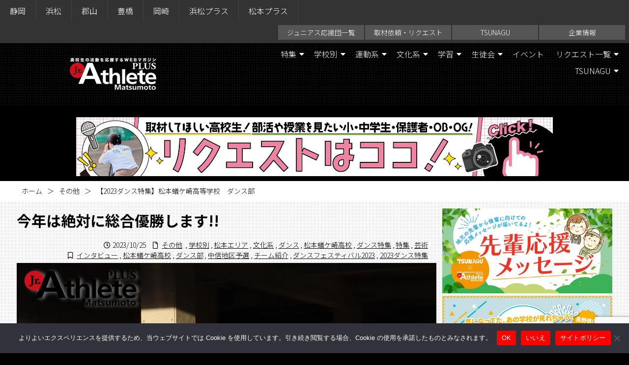

--- FILE ---
content_type: text/html; charset=UTF-8
request_url: https://plus-matsumoto.jr-athlete.jp/?p=5499
body_size: 24507
content:
<!DOCTYPE html>
<html lang="ja">
	<head>
		<meta charset="utf-8">
		<meta http-equiv="X-UA-Compatible" content="IE=edge">
		<title>【2023ダンス特集】松本蟻ケ崎高等学校 ダンス部 - ジュニアアスリートプラス松本</title>
		<meta name="HandheldFriendly" content="True">
		<meta name="MobileOptimized" content="320">
		<meta name="viewport" content="width=device-width, initial-scale=1"/>
		
		<!-- All in One SEO 4.9.3 - aioseo.com -->
	<meta name="description" content="10月27日（金）～ 28日（土）の日程で行われる 第18回長野県高等学校ダンスフェスティバルに先駆けて、" />
	<meta name="robots" content="max-image-preview:large" />
	<meta name="author" content="subwpmaster"/>
	<link rel="canonical" href="https://plus-matsumoto.jr-athlete.jp/?p=5499" />
	<meta name="generator" content="All in One SEO (AIOSEO) 4.9.3" />
		<meta property="og:locale" content="ja_JP" />
		<meta property="og:site_name" content="ジュニアアスリートプラス松本 - 高校の部活動を応援するスポーツWebマガジン" />
		<meta property="og:type" content="article" />
		<meta property="og:title" content="【2023ダンス特集】松本蟻ケ崎高等学校 ダンス部 - ジュニアアスリートプラス松本" />
		<meta property="og:description" content="10月27日（金）～ 28日（土）の日程で行われる 第18回長野県高等学校ダンスフェスティバルに先駆けて、" />
		<meta property="og:url" content="https://plus-matsumoto.jr-athlete.jp/?p=5499" />
		<meta property="og:image" content="https://plus-matsumoto.jr-athlete.jp/wp-content/uploads/sites/4/2023/10/772a2c23fa84d5f393c8d10b78fb3116-900x600.jpg" />
		<meta property="og:image:secure_url" content="https://plus-matsumoto.jr-athlete.jp/wp-content/uploads/sites/4/2023/10/772a2c23fa84d5f393c8d10b78fb3116-900x600.jpg" />
		<meta property="og:image:width" content="1200" />
		<meta property="og:image:height" content="800" />
		<meta property="article:published_time" content="2023-10-25T08:51:01+00:00" />
		<meta property="article:modified_time" content="2023-10-25T08:51:01+00:00" />
		<meta name="twitter:card" content="summary" />
		<meta name="twitter:title" content="【2023ダンス特集】松本蟻ケ崎高等学校 ダンス部 - ジュニアアスリートプラス松本" />
		<meta name="twitter:description" content="10月27日（金）～ 28日（土）の日程で行われる 第18回長野県高等学校ダンスフェスティバルに先駆けて、" />
		<meta name="twitter:image" content="https://plus-matsumoto.jr-athlete.jp/wp-content/uploads/sites/4/2023/10/772a2c23fa84d5f393c8d10b78fb3116-900x600.jpg" />
		<script type="application/ld+json" class="aioseo-schema">
			{"@context":"https:\/\/schema.org","@graph":[{"@type":"BlogPosting","@id":"https:\/\/plus-matsumoto.jr-athlete.jp\/?p=5499#blogposting","name":"\u30102023\u30c0\u30f3\u30b9\u7279\u96c6\u3011\u677e\u672c\u87fb\u30b1\u5d0e\u9ad8\u7b49\u5b66\u6821 \u30c0\u30f3\u30b9\u90e8 - \u30b8\u30e5\u30cb\u30a2\u30a2\u30b9\u30ea\u30fc\u30c8\u30d7\u30e9\u30b9\u677e\u672c","headline":"\u30102023\u30c0\u30f3\u30b9\u7279\u96c6\u3011\u677e\u672c\u87fb\u30b1\u5d0e\u9ad8\u7b49\u5b66\u6821\u3000\u30c0\u30f3\u30b9\u90e8","author":{"@id":"https:\/\/plus-matsumoto.jr-athlete.jp\/?author=9#author"},"publisher":{"@id":"https:\/\/plus-matsumoto.jr-athlete.jp\/#organization"},"image":{"@type":"ImageObject","url":"https:\/\/plus-matsumoto.jr-athlete.jp\/wp-content\/uploads\/sites\/4\/2023\/10\/772a2c23fa84d5f393c8d10b78fb3116.jpg","width":1200,"height":800},"datePublished":"2023-10-25T17:51:01+09:00","dateModified":"2023-10-25T17:51:01+09:00","inLanguage":"ja","mainEntityOfPage":{"@id":"https:\/\/plus-matsumoto.jr-athlete.jp\/?p=5499#webpage"},"isPartOf":{"@id":"https:\/\/plus-matsumoto.jr-athlete.jp\/?p=5499#webpage"},"articleSection":"\u305d\u306e\u4ed6, \u30a4\u30f3\u30bf\u30d3\u30e5\u30fc, \u677e\u672c\u87fb\u30b1\u5d0e\u9ad8\u6821, \u30c0\u30f3\u30b9\u90e8, \u4e2d\u4fe1\u5730\u533a\u4e88\u9078, \u30c1\u30fc\u30e0\u7d39\u4ecb, \u30c0\u30f3\u30b9\u30d5\u30a7\u30b9\u30c6\u30a3\u30d0\u30eb2023, 2023\u30c0\u30f3\u30b9\u7279\u96c6, \u5b66\u6821\u5225, \u677e\u672c\u30a8\u30ea\u30a2, \u6587\u5316\u7cfb, \u30c0\u30f3\u30b9, \u677e\u672c\u87fb\u30b1\u5d0e\u9ad8\u6821, \u30c0\u30f3\u30b9\u7279\u96c6, \u7279\u96c6, \u82b8\u8853"},{"@type":"BreadcrumbList","@id":"https:\/\/plus-matsumoto.jr-athlete.jp\/?p=5499#breadcrumblist","itemListElement":[{"@type":"ListItem","@id":"https:\/\/plus-matsumoto.jr-athlete.jp#listItem","position":1,"name":"\u30db\u30fc\u30e0","item":"https:\/\/plus-matsumoto.jr-athlete.jp","nextItem":{"@type":"ListItem","@id":"https:\/\/plus-matsumoto.jr-athlete.jp\/?cat=1#listItem","name":"\u305d\u306e\u4ed6"}},{"@type":"ListItem","@id":"https:\/\/plus-matsumoto.jr-athlete.jp\/?cat=1#listItem","position":2,"name":"\u305d\u306e\u4ed6","item":"https:\/\/plus-matsumoto.jr-athlete.jp\/?cat=1","nextItem":{"@type":"ListItem","@id":"https:\/\/plus-matsumoto.jr-athlete.jp\/?p=5499#listItem","name":"\u30102023\u30c0\u30f3\u30b9\u7279\u96c6\u3011\u677e\u672c\u87fb\u30b1\u5d0e\u9ad8\u7b49\u5b66\u6821\u3000\u30c0\u30f3\u30b9\u90e8"},"previousItem":{"@type":"ListItem","@id":"https:\/\/plus-matsumoto.jr-athlete.jp#listItem","name":"\u30db\u30fc\u30e0"}},{"@type":"ListItem","@id":"https:\/\/plus-matsumoto.jr-athlete.jp\/?p=5499#listItem","position":3,"name":"\u30102023\u30c0\u30f3\u30b9\u7279\u96c6\u3011\u677e\u672c\u87fb\u30b1\u5d0e\u9ad8\u7b49\u5b66\u6821\u3000\u30c0\u30f3\u30b9\u90e8","previousItem":{"@type":"ListItem","@id":"https:\/\/plus-matsumoto.jr-athlete.jp\/?cat=1#listItem","name":"\u305d\u306e\u4ed6"}}]},{"@type":"Organization","@id":"https:\/\/plus-matsumoto.jr-athlete.jp\/#organization","name":"matsumoto","description":"\u9ad8\u6821\u306e\u90e8\u6d3b\u52d5\u3092\u5fdc\u63f4\u3059\u308b\u30b9\u30dd\u30fc\u30c4Web\u30de\u30ac\u30b8\u30f3","url":"https:\/\/plus-matsumoto.jr-athlete.jp\/"},{"@type":"Person","@id":"https:\/\/plus-matsumoto.jr-athlete.jp\/?author=9#author","url":"https:\/\/plus-matsumoto.jr-athlete.jp\/?author=9","name":"subwpmaster","image":{"@type":"ImageObject","@id":"https:\/\/plus-matsumoto.jr-athlete.jp\/?p=5499#authorImage","url":"https:\/\/secure.gravatar.com\/avatar\/32586077f3333b5e6bba89bb17007dfd657be10a335a1affec374e8a0343bf8d?s=96&d=mm&r=g","width":96,"height":96,"caption":"subwpmaster"}},{"@type":"WebPage","@id":"https:\/\/plus-matsumoto.jr-athlete.jp\/?p=5499#webpage","url":"https:\/\/plus-matsumoto.jr-athlete.jp\/?p=5499","name":"\u30102023\u30c0\u30f3\u30b9\u7279\u96c6\u3011\u677e\u672c\u87fb\u30b1\u5d0e\u9ad8\u7b49\u5b66\u6821 \u30c0\u30f3\u30b9\u90e8 - \u30b8\u30e5\u30cb\u30a2\u30a2\u30b9\u30ea\u30fc\u30c8\u30d7\u30e9\u30b9\u677e\u672c","description":"10\u670827\u65e5\uff08\u91d1\uff09\uff5e 28\u65e5\uff08\u571f\uff09\u306e\u65e5\u7a0b\u3067\u884c\u308f\u308c\u308b \u7b2c18\u56de\u9577\u91ce\u770c\u9ad8\u7b49\u5b66\u6821\u30c0\u30f3\u30b9\u30d5\u30a7\u30b9\u30c6\u30a3\u30d0\u30eb\u306b\u5148\u99c6\u3051\u3066\u3001","inLanguage":"ja","isPartOf":{"@id":"https:\/\/plus-matsumoto.jr-athlete.jp\/#website"},"breadcrumb":{"@id":"https:\/\/plus-matsumoto.jr-athlete.jp\/?p=5499#breadcrumblist"},"author":{"@id":"https:\/\/plus-matsumoto.jr-athlete.jp\/?author=9#author"},"creator":{"@id":"https:\/\/plus-matsumoto.jr-athlete.jp\/?author=9#author"},"image":{"@type":"ImageObject","url":"https:\/\/plus-matsumoto.jr-athlete.jp\/wp-content\/uploads\/sites\/4\/2023\/10\/772a2c23fa84d5f393c8d10b78fb3116.jpg","@id":"https:\/\/plus-matsumoto.jr-athlete.jp\/?p=5499\/#mainImage","width":1200,"height":800},"primaryImageOfPage":{"@id":"https:\/\/plus-matsumoto.jr-athlete.jp\/?p=5499#mainImage"},"datePublished":"2023-10-25T17:51:01+09:00","dateModified":"2023-10-25T17:51:01+09:00"},{"@type":"WebSite","@id":"https:\/\/plus-matsumoto.jr-athlete.jp\/#website","url":"https:\/\/plus-matsumoto.jr-athlete.jp\/","name":"\u30b8\u30e5\u30cb\u30a2\u30a2\u30b9\u30ea\u30fc\u30c8\u30d7\u30e9\u30b9\u677e\u672c","description":"\u9ad8\u6821\u306e\u90e8\u6d3b\u52d5\u3092\u5fdc\u63f4\u3059\u308b\u30b9\u30dd\u30fc\u30c4Web\u30de\u30ac\u30b8\u30f3","inLanguage":"ja","publisher":{"@id":"https:\/\/plus-matsumoto.jr-athlete.jp\/#organization"}}]}
		</script>
		<!-- All in One SEO -->

<link rel='dns-prefetch' href='//cdn.jsdelivr.net' />
<link rel='dns-prefetch' href='//yubinbango.github.io' />
<script type="text/javascript" id="wpp-js" src="https://plus-matsumoto.jr-athlete.jp/wp-content/plugins/wordpress-popular-posts/assets/js/wpp.min.js?ver=7.3.6" data-sampling="0" data-sampling-rate="100" data-api-url="https://plus-matsumoto.jr-athlete.jp/index.php?rest_route=/wordpress-popular-posts" data-post-id="5499" data-token="7ef4e5ee31" data-lang="0" data-debug="0"></script>
		<!-- This site uses the Google Analytics by ExactMetrics plugin v8.11.1 - Using Analytics tracking - https://www.exactmetrics.com/ -->
							<script src="//www.googletagmanager.com/gtag/js?id=G-P7W1R4C1D3"  data-cfasync="false" data-wpfc-render="false" type="text/javascript" async></script>
			<script data-cfasync="false" data-wpfc-render="false" type="text/javascript">
				var em_version = '8.11.1';
				var em_track_user = true;
				var em_no_track_reason = '';
								var ExactMetricsDefaultLocations = {"page_location":"https:\/\/plus-matsumoto.jr-athlete.jp\/?p=5499"};
								if ( typeof ExactMetricsPrivacyGuardFilter === 'function' ) {
					var ExactMetricsLocations = (typeof ExactMetricsExcludeQuery === 'object') ? ExactMetricsPrivacyGuardFilter( ExactMetricsExcludeQuery ) : ExactMetricsPrivacyGuardFilter( ExactMetricsDefaultLocations );
				} else {
					var ExactMetricsLocations = (typeof ExactMetricsExcludeQuery === 'object') ? ExactMetricsExcludeQuery : ExactMetricsDefaultLocations;
				}

								var disableStrs = [
										'ga-disable-G-P7W1R4C1D3',
									];

				/* Function to detect opted out users */
				function __gtagTrackerIsOptedOut() {
					for (var index = 0; index < disableStrs.length; index++) {
						if (document.cookie.indexOf(disableStrs[index] + '=true') > -1) {
							return true;
						}
					}

					return false;
				}

				/* Disable tracking if the opt-out cookie exists. */
				if (__gtagTrackerIsOptedOut()) {
					for (var index = 0; index < disableStrs.length; index++) {
						window[disableStrs[index]] = true;
					}
				}

				/* Opt-out function */
				function __gtagTrackerOptout() {
					for (var index = 0; index < disableStrs.length; index++) {
						document.cookie = disableStrs[index] + '=true; expires=Thu, 31 Dec 2099 23:59:59 UTC; path=/';
						window[disableStrs[index]] = true;
					}
				}

				if ('undefined' === typeof gaOptout) {
					function gaOptout() {
						__gtagTrackerOptout();
					}
				}
								window.dataLayer = window.dataLayer || [];

				window.ExactMetricsDualTracker = {
					helpers: {},
					trackers: {},
				};
				if (em_track_user) {
					function __gtagDataLayer() {
						dataLayer.push(arguments);
					}

					function __gtagTracker(type, name, parameters) {
						if (!parameters) {
							parameters = {};
						}

						if (parameters.send_to) {
							__gtagDataLayer.apply(null, arguments);
							return;
						}

						if (type === 'event') {
														parameters.send_to = exactmetrics_frontend.v4_id;
							var hookName = name;
							if (typeof parameters['event_category'] !== 'undefined') {
								hookName = parameters['event_category'] + ':' + name;
							}

							if (typeof ExactMetricsDualTracker.trackers[hookName] !== 'undefined') {
								ExactMetricsDualTracker.trackers[hookName](parameters);
							} else {
								__gtagDataLayer('event', name, parameters);
							}
							
						} else {
							__gtagDataLayer.apply(null, arguments);
						}
					}

					__gtagTracker('js', new Date());
					__gtagTracker('set', {
						'developer_id.dNDMyYj': true,
											});
					if ( ExactMetricsLocations.page_location ) {
						__gtagTracker('set', ExactMetricsLocations);
					}
										__gtagTracker('config', 'G-P7W1R4C1D3', {"forceSSL":"true","link_attribution":"true"} );
										window.gtag = __gtagTracker;										(function () {
						/* https://developers.google.com/analytics/devguides/collection/analyticsjs/ */
						/* ga and __gaTracker compatibility shim. */
						var noopfn = function () {
							return null;
						};
						var newtracker = function () {
							return new Tracker();
						};
						var Tracker = function () {
							return null;
						};
						var p = Tracker.prototype;
						p.get = noopfn;
						p.set = noopfn;
						p.send = function () {
							var args = Array.prototype.slice.call(arguments);
							args.unshift('send');
							__gaTracker.apply(null, args);
						};
						var __gaTracker = function () {
							var len = arguments.length;
							if (len === 0) {
								return;
							}
							var f = arguments[len - 1];
							if (typeof f !== 'object' || f === null || typeof f.hitCallback !== 'function') {
								if ('send' === arguments[0]) {
									var hitConverted, hitObject = false, action;
									if ('event' === arguments[1]) {
										if ('undefined' !== typeof arguments[3]) {
											hitObject = {
												'eventAction': arguments[3],
												'eventCategory': arguments[2],
												'eventLabel': arguments[4],
												'value': arguments[5] ? arguments[5] : 1,
											}
										}
									}
									if ('pageview' === arguments[1]) {
										if ('undefined' !== typeof arguments[2]) {
											hitObject = {
												'eventAction': 'page_view',
												'page_path': arguments[2],
											}
										}
									}
									if (typeof arguments[2] === 'object') {
										hitObject = arguments[2];
									}
									if (typeof arguments[5] === 'object') {
										Object.assign(hitObject, arguments[5]);
									}
									if ('undefined' !== typeof arguments[1].hitType) {
										hitObject = arguments[1];
										if ('pageview' === hitObject.hitType) {
											hitObject.eventAction = 'page_view';
										}
									}
									if (hitObject) {
										action = 'timing' === arguments[1].hitType ? 'timing_complete' : hitObject.eventAction;
										hitConverted = mapArgs(hitObject);
										__gtagTracker('event', action, hitConverted);
									}
								}
								return;
							}

							function mapArgs(args) {
								var arg, hit = {};
								var gaMap = {
									'eventCategory': 'event_category',
									'eventAction': 'event_action',
									'eventLabel': 'event_label',
									'eventValue': 'event_value',
									'nonInteraction': 'non_interaction',
									'timingCategory': 'event_category',
									'timingVar': 'name',
									'timingValue': 'value',
									'timingLabel': 'event_label',
									'page': 'page_path',
									'location': 'page_location',
									'title': 'page_title',
									'referrer' : 'page_referrer',
								};
								for (arg in args) {
																		if (!(!args.hasOwnProperty(arg) || !gaMap.hasOwnProperty(arg))) {
										hit[gaMap[arg]] = args[arg];
									} else {
										hit[arg] = args[arg];
									}
								}
								return hit;
							}

							try {
								f.hitCallback();
							} catch (ex) {
							}
						};
						__gaTracker.create = newtracker;
						__gaTracker.getByName = newtracker;
						__gaTracker.getAll = function () {
							return [];
						};
						__gaTracker.remove = noopfn;
						__gaTracker.loaded = true;
						window['__gaTracker'] = __gaTracker;
					})();
									} else {
										console.log("");
					(function () {
						function __gtagTracker() {
							return null;
						}

						window['__gtagTracker'] = __gtagTracker;
						window['gtag'] = __gtagTracker;
					})();
									}
			</script>
							<!-- / Google Analytics by ExactMetrics -->
		<link rel='stylesheet' id='sbi_styles-css' href='https://plus-matsumoto.jr-athlete.jp/wp-content/plugins/instagram-feed/css/sbi-styles.min.css' type='text/css' media='all' />
<style id='wp-block-library-inline-css' type='text/css'>
:root{--wp-block-synced-color:#7a00df;--wp-block-synced-color--rgb:122,0,223;--wp-bound-block-color:var(--wp-block-synced-color);--wp-editor-canvas-background:#ddd;--wp-admin-theme-color:#007cba;--wp-admin-theme-color--rgb:0,124,186;--wp-admin-theme-color-darker-10:#006ba1;--wp-admin-theme-color-darker-10--rgb:0,107,160.5;--wp-admin-theme-color-darker-20:#005a87;--wp-admin-theme-color-darker-20--rgb:0,90,135;--wp-admin-border-width-focus:2px}@media (min-resolution:192dpi){:root{--wp-admin-border-width-focus:1.5px}}.wp-element-button{cursor:pointer}:root .has-very-light-gray-background-color{background-color:#eee}:root .has-very-dark-gray-background-color{background-color:#313131}:root .has-very-light-gray-color{color:#eee}:root .has-very-dark-gray-color{color:#313131}:root .has-vivid-green-cyan-to-vivid-cyan-blue-gradient-background{background:linear-gradient(135deg,#00d084,#0693e3)}:root .has-purple-crush-gradient-background{background:linear-gradient(135deg,#34e2e4,#4721fb 50%,#ab1dfe)}:root .has-hazy-dawn-gradient-background{background:linear-gradient(135deg,#faaca8,#dad0ec)}:root .has-subdued-olive-gradient-background{background:linear-gradient(135deg,#fafae1,#67a671)}:root .has-atomic-cream-gradient-background{background:linear-gradient(135deg,#fdd79a,#004a59)}:root .has-nightshade-gradient-background{background:linear-gradient(135deg,#330968,#31cdcf)}:root .has-midnight-gradient-background{background:linear-gradient(135deg,#020381,#2874fc)}:root{--wp--preset--font-size--normal:16px;--wp--preset--font-size--huge:42px}.has-regular-font-size{font-size:1em}.has-larger-font-size{font-size:2.625em}.has-normal-font-size{font-size:var(--wp--preset--font-size--normal)}.has-huge-font-size{font-size:var(--wp--preset--font-size--huge)}.has-text-align-center{text-align:center}.has-text-align-left{text-align:left}.has-text-align-right{text-align:right}.has-fit-text{white-space:nowrap!important}#end-resizable-editor-section{display:none}.aligncenter{clear:both}.items-justified-left{justify-content:flex-start}.items-justified-center{justify-content:center}.items-justified-right{justify-content:flex-end}.items-justified-space-between{justify-content:space-between}.screen-reader-text{border:0;clip-path:inset(50%);height:1px;margin:-1px;overflow:hidden;padding:0;position:absolute;width:1px;word-wrap:normal!important}.screen-reader-text:focus{background-color:#ddd;clip-path:none;color:#444;display:block;font-size:1em;height:auto;left:5px;line-height:normal;padding:15px 23px 14px;text-decoration:none;top:5px;width:auto;z-index:100000}html :where(.has-border-color){border-style:solid}html :where([style*=border-top-color]){border-top-style:solid}html :where([style*=border-right-color]){border-right-style:solid}html :where([style*=border-bottom-color]){border-bottom-style:solid}html :where([style*=border-left-color]){border-left-style:solid}html :where([style*=border-width]){border-style:solid}html :where([style*=border-top-width]){border-top-style:solid}html :where([style*=border-right-width]){border-right-style:solid}html :where([style*=border-bottom-width]){border-bottom-style:solid}html :where([style*=border-left-width]){border-left-style:solid}html :where(img[class*=wp-image-]){height:auto;max-width:100%}:where(figure){margin:0 0 1em}html :where(.is-position-sticky){--wp-admin--admin-bar--position-offset:var(--wp-admin--admin-bar--height,0px)}@media screen and (max-width:600px){html :where(.is-position-sticky){--wp-admin--admin-bar--position-offset:0px}}

/*# sourceURL=wp-block-library-inline-css */
</style><style id='global-styles-inline-css' type='text/css'>
:root{--wp--preset--aspect-ratio--square: 1;--wp--preset--aspect-ratio--4-3: 4/3;--wp--preset--aspect-ratio--3-4: 3/4;--wp--preset--aspect-ratio--3-2: 3/2;--wp--preset--aspect-ratio--2-3: 2/3;--wp--preset--aspect-ratio--16-9: 16/9;--wp--preset--aspect-ratio--9-16: 9/16;--wp--preset--color--black: #000000;--wp--preset--color--cyan-bluish-gray: #abb8c3;--wp--preset--color--white: #ffffff;--wp--preset--color--pale-pink: #f78da7;--wp--preset--color--vivid-red: #cf2e2e;--wp--preset--color--luminous-vivid-orange: #ff6900;--wp--preset--color--luminous-vivid-amber: #fcb900;--wp--preset--color--light-green-cyan: #7bdcb5;--wp--preset--color--vivid-green-cyan: #00d084;--wp--preset--color--pale-cyan-blue: #8ed1fc;--wp--preset--color--vivid-cyan-blue: #0693e3;--wp--preset--color--vivid-purple: #9b51e0;--wp--preset--gradient--vivid-cyan-blue-to-vivid-purple: linear-gradient(135deg,rgb(6,147,227) 0%,rgb(155,81,224) 100%);--wp--preset--gradient--light-green-cyan-to-vivid-green-cyan: linear-gradient(135deg,rgb(122,220,180) 0%,rgb(0,208,130) 100%);--wp--preset--gradient--luminous-vivid-amber-to-luminous-vivid-orange: linear-gradient(135deg,rgb(252,185,0) 0%,rgb(255,105,0) 100%);--wp--preset--gradient--luminous-vivid-orange-to-vivid-red: linear-gradient(135deg,rgb(255,105,0) 0%,rgb(207,46,46) 100%);--wp--preset--gradient--very-light-gray-to-cyan-bluish-gray: linear-gradient(135deg,rgb(238,238,238) 0%,rgb(169,184,195) 100%);--wp--preset--gradient--cool-to-warm-spectrum: linear-gradient(135deg,rgb(74,234,220) 0%,rgb(151,120,209) 20%,rgb(207,42,186) 40%,rgb(238,44,130) 60%,rgb(251,105,98) 80%,rgb(254,248,76) 100%);--wp--preset--gradient--blush-light-purple: linear-gradient(135deg,rgb(255,206,236) 0%,rgb(152,150,240) 100%);--wp--preset--gradient--blush-bordeaux: linear-gradient(135deg,rgb(254,205,165) 0%,rgb(254,45,45) 50%,rgb(107,0,62) 100%);--wp--preset--gradient--luminous-dusk: linear-gradient(135deg,rgb(255,203,112) 0%,rgb(199,81,192) 50%,rgb(65,88,208) 100%);--wp--preset--gradient--pale-ocean: linear-gradient(135deg,rgb(255,245,203) 0%,rgb(182,227,212) 50%,rgb(51,167,181) 100%);--wp--preset--gradient--electric-grass: linear-gradient(135deg,rgb(202,248,128) 0%,rgb(113,206,126) 100%);--wp--preset--gradient--midnight: linear-gradient(135deg,rgb(2,3,129) 0%,rgb(40,116,252) 100%);--wp--preset--font-size--small: 13px;--wp--preset--font-size--medium: 20px;--wp--preset--font-size--large: 36px;--wp--preset--font-size--x-large: 42px;--wp--preset--spacing--20: 0.44rem;--wp--preset--spacing--30: 0.67rem;--wp--preset--spacing--40: 1rem;--wp--preset--spacing--50: 1.5rem;--wp--preset--spacing--60: 2.25rem;--wp--preset--spacing--70: 3.38rem;--wp--preset--spacing--80: 5.06rem;--wp--preset--shadow--natural: 6px 6px 9px rgba(0, 0, 0, 0.2);--wp--preset--shadow--deep: 12px 12px 50px rgba(0, 0, 0, 0.4);--wp--preset--shadow--sharp: 6px 6px 0px rgba(0, 0, 0, 0.2);--wp--preset--shadow--outlined: 6px 6px 0px -3px rgb(255, 255, 255), 6px 6px rgb(0, 0, 0);--wp--preset--shadow--crisp: 6px 6px 0px rgb(0, 0, 0);}:where(.is-layout-flex){gap: 0.5em;}:where(.is-layout-grid){gap: 0.5em;}body .is-layout-flex{display: flex;}.is-layout-flex{flex-wrap: wrap;align-items: center;}.is-layout-flex > :is(*, div){margin: 0;}body .is-layout-grid{display: grid;}.is-layout-grid > :is(*, div){margin: 0;}:where(.wp-block-columns.is-layout-flex){gap: 2em;}:where(.wp-block-columns.is-layout-grid){gap: 2em;}:where(.wp-block-post-template.is-layout-flex){gap: 1.25em;}:where(.wp-block-post-template.is-layout-grid){gap: 1.25em;}.has-black-color{color: var(--wp--preset--color--black) !important;}.has-cyan-bluish-gray-color{color: var(--wp--preset--color--cyan-bluish-gray) !important;}.has-white-color{color: var(--wp--preset--color--white) !important;}.has-pale-pink-color{color: var(--wp--preset--color--pale-pink) !important;}.has-vivid-red-color{color: var(--wp--preset--color--vivid-red) !important;}.has-luminous-vivid-orange-color{color: var(--wp--preset--color--luminous-vivid-orange) !important;}.has-luminous-vivid-amber-color{color: var(--wp--preset--color--luminous-vivid-amber) !important;}.has-light-green-cyan-color{color: var(--wp--preset--color--light-green-cyan) !important;}.has-vivid-green-cyan-color{color: var(--wp--preset--color--vivid-green-cyan) !important;}.has-pale-cyan-blue-color{color: var(--wp--preset--color--pale-cyan-blue) !important;}.has-vivid-cyan-blue-color{color: var(--wp--preset--color--vivid-cyan-blue) !important;}.has-vivid-purple-color{color: var(--wp--preset--color--vivid-purple) !important;}.has-black-background-color{background-color: var(--wp--preset--color--black) !important;}.has-cyan-bluish-gray-background-color{background-color: var(--wp--preset--color--cyan-bluish-gray) !important;}.has-white-background-color{background-color: var(--wp--preset--color--white) !important;}.has-pale-pink-background-color{background-color: var(--wp--preset--color--pale-pink) !important;}.has-vivid-red-background-color{background-color: var(--wp--preset--color--vivid-red) !important;}.has-luminous-vivid-orange-background-color{background-color: var(--wp--preset--color--luminous-vivid-orange) !important;}.has-luminous-vivid-amber-background-color{background-color: var(--wp--preset--color--luminous-vivid-amber) !important;}.has-light-green-cyan-background-color{background-color: var(--wp--preset--color--light-green-cyan) !important;}.has-vivid-green-cyan-background-color{background-color: var(--wp--preset--color--vivid-green-cyan) !important;}.has-pale-cyan-blue-background-color{background-color: var(--wp--preset--color--pale-cyan-blue) !important;}.has-vivid-cyan-blue-background-color{background-color: var(--wp--preset--color--vivid-cyan-blue) !important;}.has-vivid-purple-background-color{background-color: var(--wp--preset--color--vivid-purple) !important;}.has-black-border-color{border-color: var(--wp--preset--color--black) !important;}.has-cyan-bluish-gray-border-color{border-color: var(--wp--preset--color--cyan-bluish-gray) !important;}.has-white-border-color{border-color: var(--wp--preset--color--white) !important;}.has-pale-pink-border-color{border-color: var(--wp--preset--color--pale-pink) !important;}.has-vivid-red-border-color{border-color: var(--wp--preset--color--vivid-red) !important;}.has-luminous-vivid-orange-border-color{border-color: var(--wp--preset--color--luminous-vivid-orange) !important;}.has-luminous-vivid-amber-border-color{border-color: var(--wp--preset--color--luminous-vivid-amber) !important;}.has-light-green-cyan-border-color{border-color: var(--wp--preset--color--light-green-cyan) !important;}.has-vivid-green-cyan-border-color{border-color: var(--wp--preset--color--vivid-green-cyan) !important;}.has-pale-cyan-blue-border-color{border-color: var(--wp--preset--color--pale-cyan-blue) !important;}.has-vivid-cyan-blue-border-color{border-color: var(--wp--preset--color--vivid-cyan-blue) !important;}.has-vivid-purple-border-color{border-color: var(--wp--preset--color--vivid-purple) !important;}.has-vivid-cyan-blue-to-vivid-purple-gradient-background{background: var(--wp--preset--gradient--vivid-cyan-blue-to-vivid-purple) !important;}.has-light-green-cyan-to-vivid-green-cyan-gradient-background{background: var(--wp--preset--gradient--light-green-cyan-to-vivid-green-cyan) !important;}.has-luminous-vivid-amber-to-luminous-vivid-orange-gradient-background{background: var(--wp--preset--gradient--luminous-vivid-amber-to-luminous-vivid-orange) !important;}.has-luminous-vivid-orange-to-vivid-red-gradient-background{background: var(--wp--preset--gradient--luminous-vivid-orange-to-vivid-red) !important;}.has-very-light-gray-to-cyan-bluish-gray-gradient-background{background: var(--wp--preset--gradient--very-light-gray-to-cyan-bluish-gray) !important;}.has-cool-to-warm-spectrum-gradient-background{background: var(--wp--preset--gradient--cool-to-warm-spectrum) !important;}.has-blush-light-purple-gradient-background{background: var(--wp--preset--gradient--blush-light-purple) !important;}.has-blush-bordeaux-gradient-background{background: var(--wp--preset--gradient--blush-bordeaux) !important;}.has-luminous-dusk-gradient-background{background: var(--wp--preset--gradient--luminous-dusk) !important;}.has-pale-ocean-gradient-background{background: var(--wp--preset--gradient--pale-ocean) !important;}.has-electric-grass-gradient-background{background: var(--wp--preset--gradient--electric-grass) !important;}.has-midnight-gradient-background{background: var(--wp--preset--gradient--midnight) !important;}.has-small-font-size{font-size: var(--wp--preset--font-size--small) !important;}.has-medium-font-size{font-size: var(--wp--preset--font-size--medium) !important;}.has-large-font-size{font-size: var(--wp--preset--font-size--large) !important;}.has-x-large-font-size{font-size: var(--wp--preset--font-size--x-large) !important;}
/*# sourceURL=global-styles-inline-css */
</style>

<style id='classic-theme-styles-inline-css' type='text/css'>
/*! This file is auto-generated */
.wp-block-button__link{color:#fff;background-color:#32373c;border-radius:9999px;box-shadow:none;text-decoration:none;padding:calc(.667em + 2px) calc(1.333em + 2px);font-size:1.125em}.wp-block-file__button{background:#32373c;color:#fff;text-decoration:none}
/*# sourceURL=/wp-includes/css/classic-themes.min.css */
</style>
<link rel='stylesheet' id='contact-form-7-css' href='https://plus-matsumoto.jr-athlete.jp/wp-content/plugins/contact-form-7/includes/css/styles.css' type='text/css' media='all' />
<link rel='stylesheet' id='cookie-notice-front-css' href='https://plus-matsumoto.jr-athlete.jp/wp-content/plugins/cookie-notice/css/front.min.css' type='text/css' media='all' />
<link rel='stylesheet' id='swiper-css' href='https://cdn.jsdelivr.net/npm/swiper@11/swiper-bundle.min.css' type='text/css' media='all' />
<link rel='stylesheet' id='rbp-css-css' href='https://plus-matsumoto.jr-athlete.jp/wp-content/plugins/random_bannerVer2.2.1/public/slider.css' type='text/css' media='all' />
<link rel='stylesheet' id='responsive-lightbox-swipebox-css' href='https://plus-matsumoto.jr-athlete.jp/wp-content/plugins/responsive-lightbox/assets/swipebox/swipebox.min.css' type='text/css' media='all' />
<link rel='stylesheet' id='wp-show-posts-css' href='https://plus-matsumoto.jr-athlete.jp/wp-content/plugins/wp-show-posts/css/wp-show-posts-min.css' type='text/css' media='all' />
<link rel='stylesheet' id='wordpress-popular-posts-css-css' href='https://plus-matsumoto.jr-athlete.jp/wp-content/plugins/wordpress-popular-posts/assets/css/wpp.css' type='text/css' media='all' />
<link rel='stylesheet' id='bones-stylesheet-css' href='https://plus-matsumoto.jr-athlete.jp/wp-content/themes/rwd-custom/library/css/style.css?4' type='text/css' media='all' />
<script type="text/javascript" src="https://plus-matsumoto.jr-athlete.jp/wp-content/plugins/google-analytics-dashboard-for-wp/assets/js/frontend-gtag.min.js" id="exactmetrics-frontend-script-js" async="async" data-wp-strategy="async"></script>
<script data-cfasync="false" data-wpfc-render="false" type="text/javascript" id='exactmetrics-frontend-script-js-extra'>/* <![CDATA[ */
var exactmetrics_frontend = {"js_events_tracking":"true","download_extensions":"doc,pdf,ppt,zip,xls,docx,pptx,xlsx","inbound_paths":"[{\"path\":\"\\\/go\\\/\",\"label\":\"affiliate\"},{\"path\":\"\\\/recommend\\\/\",\"label\":\"affiliate\"}]","home_url":"https:\/\/plus-matsumoto.jr-athlete.jp","hash_tracking":"false","v4_id":"G-P7W1R4C1D3"};/* ]]> */
</script>
<script type="text/javascript" id="image-watermark-no-right-click-js-before">
/* <![CDATA[ */
var iwArgsNoRightClick = {"rightclick":"Y","draganddrop":"Y","devtools":"Y","enableToast":"Y","toastMessage":"This content is protected"};

//# sourceURL=image-watermark-no-right-click-js-before
/* ]]> */
</script>
<script type="text/javascript" src="https://plus-matsumoto.jr-athlete.jp/wp-content/plugins/image-watermark/js/no-right-click.js" id="image-watermark-no-right-click-js"></script>
<script type="text/javascript" src="https://plus-matsumoto.jr-athlete.jp/wp-includes/js/jquery/jquery.min.js" id="jquery-core-js"></script>
<script type="text/javascript" src="https://plus-matsumoto.jr-athlete.jp/wp-includes/js/jquery/jquery-migrate.min.js" id="jquery-migrate-js"></script>
<script type="text/javascript" src="https://plus-matsumoto.jr-athlete.jp/wp-content/plugins/responsive-lightbox/assets/dompurify/purify.min.js" id="dompurify-js"></script>
<script type="text/javascript" id="responsive-lightbox-sanitizer-js-before">
/* <![CDATA[ */
window.RLG = window.RLG || {}; window.RLG.sanitizeAllowedHosts = ["youtube.com","www.youtube.com","youtu.be","vimeo.com","player.vimeo.com"];
//# sourceURL=responsive-lightbox-sanitizer-js-before
/* ]]> */
</script>
<script type="text/javascript" src="https://plus-matsumoto.jr-athlete.jp/wp-content/plugins/responsive-lightbox/js/sanitizer.js" id="responsive-lightbox-sanitizer-js"></script>
<script type="text/javascript" src="https://plus-matsumoto.jr-athlete.jp/wp-content/plugins/responsive-lightbox/assets/swipebox/jquery.swipebox.min.js" id="responsive-lightbox-swipebox-js"></script>
<script type="text/javascript" src="https://plus-matsumoto.jr-athlete.jp/wp-includes/js/underscore.min.js" id="underscore-js"></script>
<script type="text/javascript" src="https://plus-matsumoto.jr-athlete.jp/wp-content/plugins/responsive-lightbox/assets/infinitescroll/infinite-scroll.pkgd.min.js" id="responsive-lightbox-infinite-scroll-js"></script>
<script type="text/javascript" id="responsive-lightbox-js-before">
/* <![CDATA[ */
var rlArgs = {"script":"swipebox","selector":"lightbox","customEvents":"","activeGalleries":true,"animation":true,"hideCloseButtonOnMobile":false,"removeBarsOnMobile":false,"hideBars":true,"hideBarsDelay":5000,"videoMaxWidth":1080,"useSVG":true,"loopAtEnd":false,"woocommerce_gallery":false,"ajaxurl":"https:\/\/plus-matsumoto.jr-athlete.jp\/wp-admin\/admin-ajax.php","nonce":"a8ed0dc5ee","preview":false,"postId":5499,"scriptExtension":false};

//# sourceURL=responsive-lightbox-js-before
/* ]]> */
</script>
<script type="text/javascript" src="https://plus-matsumoto.jr-athlete.jp/wp-content/plugins/responsive-lightbox/js/front.js" id="responsive-lightbox-js"></script>
<script type="text/javascript" src="https://plus-matsumoto.jr-athlete.jp/wp-content/themes/rwd-custom/library/js/libs/modernizr.custom.min.js" id="bones-modernizr-js"></script>
<style type="text/css">
.feedzy-rss-link-icon:after {
	content: url("https://plus-matsumoto.jr-athlete.jp/wp-content/plugins/feedzy-rss-feeds/img/external-link.png");
	margin-left: 3px;
}
</style>
		            <style id="wpp-loading-animation-styles">@-webkit-keyframes bgslide{from{background-position-x:0}to{background-position-x:-200%}}@keyframes bgslide{from{background-position-x:0}to{background-position-x:-200%}}.wpp-widget-block-placeholder,.wpp-shortcode-placeholder{margin:0 auto;width:60px;height:3px;background:#dd3737;background:linear-gradient(90deg,#dd3737 0%,#571313 10%,#dd3737 100%);background-size:200% auto;border-radius:3px;-webkit-animation:bgslide 1s infinite linear;animation:bgslide 1s infinite linear}</style>
            <meta name="format-detection" content="telephone=no"><link rel="icon" href="https://plus-matsumoto.jr-athlete.jp/wp-content/uploads/sites/4/2024/07/3-150x150.png" sizes="32x32" />
<link rel="icon" href="https://plus-matsumoto.jr-athlete.jp/wp-content/uploads/sites/4/2024/07/3-300x300.png" sizes="192x192" />
<link rel="apple-touch-icon" href="https://plus-matsumoto.jr-athlete.jp/wp-content/uploads/sites/4/2024/07/3-300x300.png" />
<meta name="msapplication-TileImage" content="https://plus-matsumoto.jr-athlete.jp/wp-content/uploads/sites/4/2024/07/3-300x300.png" />
		<style type="text/css" id="wp-custom-css">
			.videowrap {
position: relative;
width: 100%;
padding-top: 60%;
margin-bottom:20px;
}
.videowrap iframe {
position: absolute;
top: 0;
right: 0;
width: 100% !important;
height: 100% !important;
}

img {
pointer-events: none;
}		</style>
				<link type="text/css" rel="stylesheet" href="https://plus-matsumoto.jr-athlete.jp/wp-content/themes/rwd-custom/library/css/animate.css" />
		<link type="text/css" rel="stylesheet" href="https://plus-matsumoto.jr-athlete.jp/wp-content/themes/rwd-custom/library/css/loaders.css" />

				
						<link href="https://fonts.googleapis.com/css2?family=Noto+Sans+JP:wght@300;700&display=swap" rel="stylesheet">
		<link href="https://fonts.googleapis.com/css2?family=Oswald:wght@300&display=swap&text=12345" rel="stylesheet">
		<link href="https://use.fontawesome.com/releases/v5.15.1/css/all.css" rel="stylesheet">
		<script src="https://plus-matsumoto.jr-athlete.jp/wp-content/themes/rwd-custom/library/js/ofi.min.js"></script>
		<script src="https://plus-matsumoto.jr-athlete.jp/wp-content/themes/rwd-custom/library/js/jquery.cookie.js"></script>
	</head>
	
		
	<body class="wp-singular post-template-default single single-post postid-5499 single-format-standard wp-theme-rwd-custom area-page child-site cookies-not-set" itemscope itemtype="http://schema.org/WebPage">
		<div id="loader-bg">
			<div class="ball-grid-pulse"><div></div><div></div><div></div><div></div><div></div><div></div><div></div><div></div><div></div></div>
		</div>
		<div id="container">
			<header class="header" role="banner" itemscope itemtype="http://schema.org/WPHeader">
				<div id="inner-header" class="">
					
					<div class="header_row row1">
										<div class="area">
						<ul id="area-menu" class="area-nav">
															<li >
																		<a href="https://shizuoka.jr-athlete.jp">静岡</a>
								</li>
															<li >
																		<a href="https://hamamatsu.jr-athlete.jp/">浜松</a>
								</li>
															<li >
																		<a href="https://koriyama.jr-athlete.jp/">郡山</a>
								</li>
															<li >
																		<a href="https://toyohashi.jr-athlete.jp/">豊橋</a>
								</li>
															<li >
																		<a href="https://okazaki.jr-athlete.jp/">岡崎</a>
								</li>
															<li >
																		<a href="https://plus.jr-athlete.jp/">浜松プラス</a>
								</li>
															<li >
																		<a href="https://plus-matsumoto.jr-athlete.jp/">松本プラス</a>
								</li>
													</ul>
					</div>
					
																<nav class="area-menu"><ul id="menu-%e3%82%a8%e3%83%aa%e3%82%a2%e3%83%a1%e3%83%8b%e3%83%a5%e3%83%bc" class="nav top-nav cf"><li id="menu-item-11805" class="menu-item menu-item-type-post_type menu-item-object-page menu-item-11805"><a href="https://plus-matsumoto.jr-athlete.jp/?page_id=11465">ジュニアス応援団一覧</a></li>
<li id="menu-item-11806" class="menu-item menu-item-type-post_type menu-item-object-page menu-item-11806"><a href="https://plus-matsumoto.jr-athlete.jp/?page_id=11385">取材依頼・リクエスト</a></li>
<li id="menu-item-11807" class="menu-item menu-item-type-taxonomy menu-item-object-area_category menu-item-11807"><a href="https://plus-matsumoto.jr-athlete.jp/?area_category=tsunagu">TSUNAGU</a></li>
<li id="menu-item-11808" class="menu-item menu-item-type-post_type menu-item-object-page menu-item-11808"><a href="https://plus-matsumoto.jr-athlete.jp/?page_id=11392">企業情報</a></li>
</ul></nav>										</div>
					
					<div class="header_row row2">
					<div class="title">
						<a href="https://plus-matsumoto.jr-athlete.jp" class="logo">
														<img src="https://plus-matsumoto.jr-athlete.jp/wp-content/uploads/sites/4/2022/04/logo_w.png" alt="ジュニアアスリートプラス松本">
						</a>


					</div>

										<nav class="menu1"><ul id="menu-%e3%82%a8%e3%83%aa%e3%82%a2%e3%82%ab%e3%83%86%e3%82%b4%e3%83%aa" class="menu1"><li id="menu-item-1408" class="menu-item menu-item-type-taxonomy menu-item-object-area_category current-post-ancestor current-menu-parent current-post-parent menu-item-has-children menu-item-1408"><a href="https://plus-matsumoto.jr-athlete.jp/?area_category=feature">特集</a>
<ul class="sub-menu">
	<li id="menu-item-4603" class="menu-item menu-item-type-taxonomy menu-item-object-area_category menu-item-4603"><a href="https://plus-matsumoto.jr-athlete.jp/?area_category=feature_baseball_summer">夏の高校野球特集</a></li>
	<li id="menu-item-5729" class="menu-item menu-item-type-taxonomy menu-item-object-area_category menu-item-5729"><a href="https://plus-matsumoto.jr-athlete.jp/?area_category=feature_inter-highschool-chanpionships">高校総体特集</a></li>
	<li id="menu-item-11183" class="menu-item menu-item-type-taxonomy menu-item-object-area_category menu-item-11183"><a href="https://plus-matsumoto.jr-athlete.jp/?area_category=%e3%82%b5%e3%83%83%e3%82%ab%e3%83%bc%e7%89%b9%e9%9b%86">サッカー特集</a></li>
	<li id="menu-item-5406" class="menu-item menu-item-type-taxonomy menu-item-object-area_category current-post-ancestor current-menu-parent current-post-parent menu-item-5406"><a href="https://plus-matsumoto.jr-athlete.jp/?area_category=feature_dance">ダンス特集</a></li>
	<li id="menu-item-5407" class="menu-item menu-item-type-taxonomy menu-item-object-area_category menu-item-5407"><a href="https://plus-matsumoto.jr-athlete.jp/?area_category=%e6%bc%94%e5%8a%87%e7%89%b9%e9%9b%86">演劇特集</a></li>
	<li id="menu-item-5408" class="menu-item menu-item-type-taxonomy menu-item-object-area_category menu-item-5408"><a href="https://plus-matsumoto.jr-athlete.jp/?area_category=feature-basketball">バスケットボール特集</a></li>
	<li id="menu-item-10235" class="menu-item menu-item-type-taxonomy menu-item-object-area_category menu-item-10235"><a href="https://plus-matsumoto.jr-athlete.jp/?area_category=%e6%98%a5%e9%ab%98%e3%83%90%e3%83%ac%e3%83%bc%e7%89%b9%e9%9b%86">春高バレー特集</a></li>
	<li id="menu-item-11185" class="menu-item menu-item-type-taxonomy menu-item-object-area_category menu-item-11185"><a href="https://plus-matsumoto.jr-athlete.jp/?area_category=%e9%a7%85%e4%bc%9d%e7%89%b9%e9%9b%86">駅伝特集</a></li>
	<li id="menu-item-5047" class="menu-item menu-item-type-taxonomy menu-item-object-area_category menu-item-5047"><a href="https://plus-matsumoto.jr-athlete.jp/?area_category=feature_brass_band">吹奏楽特集</a></li>
	<li id="menu-item-2898" class="menu-item menu-item-type-taxonomy menu-item-object-area_category menu-item-2898"><a href="https://plus-matsumoto.jr-athlete.jp/?area_category=feature_culturalfestival">文化祭特集</a></li>
	<li id="menu-item-1406" class="menu-item menu-item-type-taxonomy menu-item-object-area_category menu-item-1406"><a href="https://plus-matsumoto.jr-athlete.jp/?area_category=feature_manager">マネージャー特集</a></li>
	<li id="menu-item-6050" class="menu-item menu-item-type-taxonomy menu-item-object-area_category menu-item-6050"><a href="https://plus-matsumoto.jr-athlete.jp/?area_category=%e5%bf%9c%e6%8f%b4%e7%89%b9%e9%9b%86">応援特集</a></li>
	<li id="menu-item-8281" class="menu-item menu-item-type-taxonomy menu-item-object-area_category menu-item-8281"><a href="https://plus-matsumoto.jr-athlete.jp/?area_category=%e6%bf%80%e3%83%ac%e3%82%a2%e9%83%a8%e6%b4%bb%e7%89%b9%e9%9b%86">激レア部活特集</a></li>
	<li id="menu-item-9768" class="menu-item menu-item-type-taxonomy menu-item-object-area_category menu-item-9768"><a href="https://plus-matsumoto.jr-athlete.jp/?area_category=%e9%ab%98%e6%a0%a1%e7%94%9fx%e4%bc%81%e6%a5%ad%e3%82%b3%e3%83%a9%e3%83%9c%e7%89%b9%e9%9b%86">高校生×企業コラボ特集</a></li>
</ul>
</li>
<li id="menu-item-1410" class="menu-item menu-item-type-taxonomy menu-item-object-area_category current-post-ancestor current-menu-parent current-post-parent menu-item-has-children menu-item-1410"><a href="https://plus-matsumoto.jr-athlete.jp/?area_category=school">学校別</a>
<ul class="sub-menu">
	<li id="menu-item-1411" class="menu-item menu-item-type-taxonomy menu-item-object-area_category menu-item-has-children menu-item-1411"><a href="https://plus-matsumoto.jr-athlete.jp/?area_category=area_shiojiri">塩尻エリア</a>
	<ul class="sub-menu">
		<li id="menu-item-1412" class="menu-item menu-item-type-taxonomy menu-item-object-area_category menu-item-1412"><a href="https://plus-matsumoto.jr-athlete.jp/?area_category=area_shiojirishigakukan">塩尻志学館高校</a></li>
		<li id="menu-item-1427" class="menu-item menu-item-type-taxonomy menu-item-object-area_category menu-item-1427"><a href="https://plus-matsumoto.jr-athlete.jp/?area_category=area_tagawa">田川高校</a></li>
		<li id="menu-item-1413" class="menu-item menu-item-type-taxonomy menu-item-object-area_category menu-item-1413"><a href="https://plus-matsumoto.jr-athlete.jp/?area_category=area_tokyocityuniversityshiojiri">東京都市大学塩尻高校</a></li>
	</ul>
</li>
	<li id="menu-item-1414" class="menu-item menu-item-type-taxonomy menu-item-object-area_category menu-item-has-children menu-item-1414"><a href="https://plus-matsumoto.jr-athlete.jp/?area_category=area_azumino">安曇野エリア</a>
	<ul class="sub-menu">
		<li id="menu-item-1416" class="menu-item menu-item-type-taxonomy menu-item-object-area_category menu-item-1416"><a href="https://plus-matsumoto.jr-athlete.jp/?area_category=area_akashina">明科高校</a></li>
		<li id="menu-item-1424" class="menu-item menu-item-type-taxonomy menu-item-object-area_category menu-item-1424"><a href="https://plus-matsumoto.jr-athlete.jp/?area_category=area_ikedatechnical">池田工業高校</a></li>
		<li id="menu-item-1426" class="menu-item menu-item-type-taxonomy menu-item-object-area_category menu-item-1426"><a href="https://plus-matsumoto.jr-athlete.jp/?area_category=area_toyoshina">豊科高校</a></li>
		<li id="menu-item-1425" class="menu-item menu-item-type-taxonomy menu-item-object-area_category menu-item-1425"><a href="https://plus-matsumoto.jr-athlete.jp/?area_category=area_hotakacommercial">穂高商業高校</a></li>
		<li id="menu-item-1415" class="menu-item menu-item-type-taxonomy menu-item-object-area_category menu-item-1415"><a href="https://plus-matsumoto.jr-athlete.jp/?area_category=area_minamiazumiagricultural">南安曇農業高校</a></li>
	</ul>
</li>
	<li id="menu-item-1417" class="menu-item menu-item-type-taxonomy menu-item-object-area_category current-post-ancestor current-menu-parent current-post-parent menu-item-has-children menu-item-1417"><a href="https://plus-matsumoto.jr-athlete.jp/?area_category=area_matsumoto">松本エリア</a>
	<ul class="sub-menu">
		<li id="menu-item-1434" class="menu-item menu-item-type-taxonomy menu-item-object-area_category menu-item-1434"><a href="https://plus-matsumoto.jr-athlete.jp/?area_category=area_azusagawa">梓川高校</a></li>
		<li id="menu-item-1418" class="menu-item menu-item-type-taxonomy menu-item-object-area_category menu-item-1418"><a href="https://plus-matsumoto.jr-athlete.jp/?area_category=area_excellent">エクセラン高校</a></li>
		<li id="menu-item-1419" class="menu-item menu-item-type-taxonomy menu-item-object-area_category menu-item-1419"><a href="https://plus-matsumoto.jr-athlete.jp/?area_category=area_shinanomutsumi">信濃むつみ高校</a></li>
		<li id="menu-item-1420" class="menu-item menu-item-type-taxonomy menu-item-object-area_category menu-item-1420"><a href="https://plus-matsumoto.jr-athlete.jp/?area_category=area_matsushogakuen">松商学園高校</a></li>
		<li id="menu-item-1428" class="menu-item menu-item-type-taxonomy menu-item-object-area_category menu-item-1428"><a href="https://plus-matsumoto.jr-athlete.jp/?area_category=area_matsumotoagatagaoka">松本県ケ丘高校</a></li>
		<li id="menu-item-1433" class="menu-item menu-item-type-taxonomy menu-item-object-area_category current-post-ancestor current-menu-parent current-post-parent menu-item-1433"><a href="https://plus-matsumoto.jr-athlete.jp/?area_category=area_matsumotoarigasaki">松本蟻ケ崎高校</a></li>
		<li id="menu-item-1422" class="menu-item menu-item-type-taxonomy menu-item-object-area_category menu-item-1422"><a href="https://plus-matsumoto.jr-athlete.jp/?area_category=area_matsumototechnical">松本工業高校</a></li>
		<li id="menu-item-1421" class="menu-item menu-item-type-taxonomy menu-item-object-area_category menu-item-1421"><a href="https://plus-matsumoto.jr-athlete.jp/?area_category=area_matsumotokokusai">松本国際高校</a></li>
		<li id="menu-item-1429" class="menu-item menu-item-type-taxonomy menu-item-object-area_category menu-item-1429"><a href="https://plus-matsumoto.jr-athlete.jp/?area_category=area_matsumotoshuho">松本秀峰中等教育学校</a></li>
		<li id="menu-item-1430" class="menu-item menu-item-type-taxonomy menu-item-object-area_category menu-item-1430"><a href="https://plus-matsumoto.jr-athlete.jp/?area_category=area_matsumotodaiichi">松本第一高校</a></li>
		<li id="menu-item-1431" class="menu-item menu-item-type-taxonomy menu-item-object-area_category menu-item-1431"><a href="https://plus-matsumoto.jr-athlete.jp/?area_category=area_matsumotochikuma">松本筑摩高校</a></li>
		<li id="menu-item-1423" class="menu-item menu-item-type-taxonomy menu-item-object-area_category menu-item-1423"><a href="https://plus-matsumoto.jr-athlete.jp/?area_category=area_matsumotofukashi">松本深志高校</a></li>
		<li id="menu-item-1432" class="menu-item menu-item-type-taxonomy menu-item-object-area_category menu-item-1432"><a href="https://plus-matsumoto.jr-athlete.jp/?area_category=area_matsumotomisuzugaoka">松本美須々ケ丘高校</a></li>
		<li id="menu-item-4602" class="menu-item menu-item-type-taxonomy menu-item-object-area_category menu-item-4602"><a href="https://plus-matsumoto.jr-athlete.jp/?area_category=area_ohzora">おおぞら高校</a></li>
		<li id="menu-item-5903" class="menu-item menu-item-type-taxonomy menu-item-object-area_category menu-item-5903"><a href="https://plus-matsumoto.jr-athlete.jp/?area_category=%e6%9d%be%e6%9c%ac%e7%9b%b2%e5%ad%a6%e6%a0%a1">松本盲学校</a></li>
	</ul>
</li>
</ul>
</li>
<li id="menu-item-1437" class="menu-item menu-item-type-taxonomy menu-item-object-area_category menu-item-has-children menu-item-1437"><a href="https://plus-matsumoto.jr-athlete.jp/?area_category=sports">運動系</a>
<ul class="sub-menu">
	<li id="menu-item-2378" class="menu-item menu-item-type-taxonomy menu-item-object-area_category menu-item-has-children menu-item-2378"><a href="https://plus-matsumoto.jr-athlete.jp/?area_category=baseball">野球</a>
	<ul class="sub-menu">
		<li id="menu-item-2443" class="menu-item menu-item-type-taxonomy menu-item-object-area_category menu-item-2443"><a href="https://plus-matsumoto.jr-athlete.jp/?area_category=rubber-baseball">軟式野球</a></li>
		<li id="menu-item-2444" class="menu-item menu-item-type-taxonomy menu-item-object-area_category menu-item-2444"><a href="https://plus-matsumoto.jr-athlete.jp/?area_category=baseball-baseball">硬式野球</a></li>
		<li id="menu-item-10520" class="menu-item menu-item-type-taxonomy menu-item-object-area_category menu-item-10520"><a href="https://plus-matsumoto.jr-athlete.jp/?area_category=%e3%82%bd%e3%83%95%e3%83%88%e3%83%9c%e3%83%bc%e3%83%ab">ソフトボール</a></li>
	</ul>
</li>
	<li id="menu-item-2383" class="menu-item menu-item-type-taxonomy menu-item-object-area_category menu-item-2383"><a href="https://plus-matsumoto.jr-athlete.jp/?area_category=basketball">バスケットボール</a></li>
	<li id="menu-item-2384" class="menu-item menu-item-type-taxonomy menu-item-object-area_category menu-item-2384"><a href="https://plus-matsumoto.jr-athlete.jp/?area_category=soccer">サッカー</a></li>
	<li id="menu-item-2385" class="menu-item menu-item-type-taxonomy menu-item-object-area_category menu-item-2385"><a href="https://plus-matsumoto.jr-athlete.jp/?area_category=volleyball">バレーボール</a></li>
	<li id="menu-item-2387" class="menu-item menu-item-type-taxonomy menu-item-object-area_category menu-item-2387"><a href="https://plus-matsumoto.jr-athlete.jp/?area_category=badminton">バドミントン</a></li>
	<li id="menu-item-2389" class="menu-item menu-item-type-taxonomy menu-item-object-area_category menu-item-has-children menu-item-2389"><a href="https://plus-matsumoto.jr-athlete.jp/?area_category=tennis">テニス</a>
	<ul class="sub-menu">
		<li id="menu-item-5753" class="menu-item menu-item-type-taxonomy menu-item-object-area_category menu-item-5753"><a href="https://plus-matsumoto.jr-athlete.jp/?area_category=%e3%82%bd%e3%83%95%e3%83%88%e3%83%86%e3%83%8b%e3%82%b9">ソフトテニス</a></li>
		<li id="menu-item-6490" class="menu-item menu-item-type-taxonomy menu-item-object-area_category menu-item-6490"><a href="https://plus-matsumoto.jr-athlete.jp/?area_category=%e7%a1%ac%e5%bc%8f%e3%83%86%e3%83%8b%e3%82%b9">硬式テニス</a></li>
	</ul>
</li>
	<li id="menu-item-2901" class="menu-item menu-item-type-taxonomy menu-item-object-area_category menu-item-2901"><a href="https://plus-matsumoto.jr-athlete.jp/?area_category=hand-ball">ハンドボール</a></li>
	<li id="menu-item-2900" class="menu-item menu-item-type-taxonomy menu-item-object-area_category menu-item-2900"><a href="https://plus-matsumoto.jr-athlete.jp/?area_category=cycling">自転車競技</a></li>
	<li id="menu-item-2899" class="menu-item menu-item-type-taxonomy menu-item-object-area_category menu-item-2899"><a href="https://plus-matsumoto.jr-athlete.jp/?area_category=weightlifting">ウエイトリフティング</a></li>
	<li id="menu-item-2970" class="menu-item menu-item-type-taxonomy menu-item-object-area_category menu-item-2970"><a href="https://plus-matsumoto.jr-athlete.jp/?area_category=%e3%83%90%e3%83%88%e3%83%b3%e3%83%88%e3%83%af%e3%83%aa%e3%83%b3%e3%82%b0">バトントワリング</a></li>
	<li id="menu-item-8562" class="menu-item menu-item-type-taxonomy menu-item-object-area_category menu-item-8562"><a href="https://plus-matsumoto.jr-athlete.jp/?area_category=%e4%bd%93%e6%93%8d">体操・新体操</a></li>
	<li id="menu-item-5569" class="menu-item menu-item-type-taxonomy menu-item-object-category menu-item-5569"><a href="https://plus-matsumoto.jr-athlete.jp/?cat=467">卓球</a></li>
	<li id="menu-item-5915" class="menu-item menu-item-type-taxonomy menu-item-object-area_category menu-item-5915"><a href="https://plus-matsumoto.jr-athlete.jp/?area_category=%e9%99%b8%e4%b8%8a">陸上</a></li>
	<li id="menu-item-5921" class="menu-item menu-item-type-taxonomy menu-item-object-area_category menu-item-5921"><a href="https://plus-matsumoto.jr-athlete.jp/?area_category=%e5%b1%b1%e5%b2%b3">山岳</a></li>
	<li id="menu-item-7518" class="menu-item menu-item-type-taxonomy menu-item-object-category menu-item-7518"><a href="https://plus-matsumoto.jr-athlete.jp/?cat=464">水泳</a></li>
	<li id="menu-item-8922" class="menu-item menu-item-type-taxonomy menu-item-object-area_category menu-item-8922"><a href="https://plus-matsumoto.jr-athlete.jp/?area_category=%e3%83%a9%e3%82%b0%e3%83%93%e3%83%bc">ラグビー</a></li>
	<li id="menu-item-2380" class="menu-item menu-item-type-taxonomy menu-item-object-area_category menu-item-has-children menu-item-2380"><a href="https://plus-matsumoto.jr-athlete.jp/?area_category=martial-arts">武道</a>
	<ul class="sub-menu">
		<li id="menu-item-2379" class="menu-item menu-item-type-taxonomy menu-item-object-area_category menu-item-2379"><a href="https://plus-matsumoto.jr-athlete.jp/?area_category=kyudo">弓道</a></li>
		<li id="menu-item-2386" class="menu-item menu-item-type-taxonomy menu-item-object-area_category menu-item-2386"><a href="https://plus-matsumoto.jr-athlete.jp/?area_category=kendo">剣道</a></li>
		<li id="menu-item-2390" class="menu-item menu-item-type-taxonomy menu-item-object-area_category menu-item-2390"><a href="https://plus-matsumoto.jr-athlete.jp/?area_category=judo">柔道</a></li>
		<li id="menu-item-2391" class="menu-item menu-item-type-taxonomy menu-item-object-area_category menu-item-2391"><a href="https://plus-matsumoto.jr-athlete.jp/?area_category=karate">空手道</a></li>
	</ul>
</li>
</ul>
</li>
<li id="menu-item-1453" class="menu-item menu-item-type-taxonomy menu-item-object-area_category current-post-ancestor current-menu-parent current-post-parent menu-item-has-children menu-item-1453"><a href="https://plus-matsumoto.jr-athlete.jp/?area_category=culture">文化系</a>
<ul class="sub-menu">
	<li id="menu-item-2392" class="menu-item menu-item-type-taxonomy menu-item-object-area_category menu-item-has-children menu-item-2392"><a href="https://plus-matsumoto.jr-athlete.jp/?area_category=music">音楽</a>
	<ul class="sub-menu">
		<li id="menu-item-2393" class="menu-item menu-item-type-taxonomy menu-item-object-area_category menu-item-2393"><a href="https://plus-matsumoto.jr-athlete.jp/?area_category=brass-band">吹奏楽</a></li>
		<li id="menu-item-2394" class="menu-item menu-item-type-taxonomy menu-item-object-area_category menu-item-2394"><a href="https://plus-matsumoto.jr-athlete.jp/?area_category=chorus">合唱</a></li>
		<li id="menu-item-2395" class="menu-item menu-item-type-taxonomy menu-item-object-area_category menu-item-2395"><a href="https://plus-matsumoto.jr-athlete.jp/?area_category=band">軽音楽</a></li>
		<li id="menu-item-5608" class="menu-item menu-item-type-taxonomy menu-item-object-area_category menu-item-5608"><a href="https://plus-matsumoto.jr-athlete.jp/?area_category=%e8%bb%bd%e9%9f%b3">軽音</a></li>
	</ul>
</li>
	<li id="menu-item-2398" class="menu-item menu-item-type-taxonomy menu-item-object-area_category current-post-ancestor current-menu-parent current-post-parent menu-item-has-children menu-item-2398"><a href="https://plus-matsumoto.jr-athlete.jp/?area_category=art">芸術</a>
	<ul class="sub-menu">
		<li id="menu-item-2397" class="menu-item menu-item-type-taxonomy menu-item-object-area_category menu-item-2397"><a href="https://plus-matsumoto.jr-athlete.jp/?area_category=fine-art">美術・イラスト</a></li>
		<li id="menu-item-7697" class="menu-item menu-item-type-taxonomy menu-item-object-area_category menu-item-7697"><a href="https://plus-matsumoto.jr-athlete.jp/?area_category=%e6%96%87%e8%8a%b8">文芸</a></li>
		<li id="menu-item-2396" class="menu-item menu-item-type-taxonomy menu-item-object-area_category menu-item-2396"><a href="https://plus-matsumoto.jr-athlete.jp/?area_category=%e5%86%99%e7%9c%9f">写真</a></li>
		<li id="menu-item-2399" class="menu-item menu-item-type-taxonomy menu-item-object-area_category menu-item-2399"><a href="https://plus-matsumoto.jr-athlete.jp/?area_category=drama">演劇</a></li>
		<li id="menu-item-8775" class="menu-item menu-item-type-taxonomy menu-item-object-area_category menu-item-8775"><a href="https://plus-matsumoto.jr-athlete.jp/?area_category=%e5%a3%b0%e5%84%aa">声優</a></li>
		<li id="menu-item-2402" class="menu-item menu-item-type-taxonomy menu-item-object-area_category current-post-ancestor current-menu-parent current-post-parent menu-item-2402"><a href="https://plus-matsumoto.jr-athlete.jp/?area_category=dance">ダンス</a></li>
		<li id="menu-item-5543" class="menu-item menu-item-type-taxonomy menu-item-object-area_category menu-item-5543"><a href="https://plus-matsumoto.jr-athlete.jp/?area_category=%e3%83%80%e3%83%96%e3%83%ab%e3%83%80%e3%83%83%e3%83%81">ダブルダッチ</a></li>
	</ul>
</li>
	<li id="menu-item-2404" class="menu-item menu-item-type-taxonomy menu-item-object-area_category menu-item-has-children menu-item-2404"><a href="https://plus-matsumoto.jr-athlete.jp/?area_category=culture-culture">カルチャー</a>
	<ul class="sub-menu">
		<li id="menu-item-2403" class="menu-item menu-item-type-taxonomy menu-item-object-area_category menu-item-2403"><a href="https://plus-matsumoto.jr-athlete.jp/?area_category=shodo">書道</a></li>
		<li id="menu-item-2407" class="menu-item menu-item-type-taxonomy menu-item-object-area_category menu-item-2407"><a href="https://plus-matsumoto.jr-athlete.jp/?area_category=sado-culture-culture">茶道</a></li>
		<li id="menu-item-2408" class="menu-item menu-item-type-taxonomy menu-item-object-area_category menu-item-2408"><a href="https://plus-matsumoto.jr-athlete.jp/?area_category=karuta-culture-culture">かるた</a></li>
		<li id="menu-item-2494" class="menu-item menu-item-type-taxonomy menu-item-object-area_category menu-item-2494"><a href="https://plus-matsumoto.jr-athlete.jp/?area_category=%e6%a3%8b%e9%81%93">棋道</a></li>
	</ul>
</li>
	<li id="menu-item-5643" class="menu-item menu-item-type-taxonomy menu-item-object-area_category menu-item-5643"><a href="https://plus-matsumoto.jr-athlete.jp/?area_category=e%e3%82%b9%e3%83%9d%e3%83%bc%e3%83%84">eスポーツ</a></li>
	<li id="menu-item-8312" class="menu-item menu-item-type-taxonomy menu-item-object-area_category menu-item-8312"><a href="https://plus-matsumoto.jr-athlete.jp/?area_category=%e5%8e%9f%e5%8b%95%e6%a9%9f%e3%83%bb%e3%83%a2%e3%83%bc%e3%82%bf%e3%83%bc%e3%82%b9%e3%83%9d%e3%83%bc%e3%83%84">原動機・モータースポーツ</a></li>
	<li id="menu-item-9495" class="menu-item menu-item-type-taxonomy menu-item-object-area_category menu-item-9495"><a href="https://plus-matsumoto.jr-athlete.jp/?area_category=%e9%9b%bb%e5%ad%90%e5%b7%a5%e5%ad%a6">電子工学</a></li>
	<li id="menu-item-8282" class="menu-item menu-item-type-taxonomy menu-item-object-area_category menu-item-8282"><a href="https://plus-matsumoto.jr-athlete.jp/?area_category=%e7%89%b9%e6%92%ae%e3%83%92%e3%83%bc%e3%83%ad%e3%83%bc">特撮ヒーロー</a></li>
	<li id="menu-item-6367" class="menu-item menu-item-type-taxonomy menu-item-object-area_category menu-item-6367"><a href="https://plus-matsumoto.jr-athlete.jp/?area_category=%e3%83%93%e3%82%b8%e3%83%8d%e3%82%b9%e6%83%85%e5%a0%b1%e6%8a%80%e8%a1%93">ビジネス情報技術</a></li>
	<li id="menu-item-2410" class="menu-item menu-item-type-taxonomy menu-item-object-area_category menu-item-2410"><a href="https://plus-matsumoto.jr-athlete.jp/?area_category=cooking">調理</a></li>
	<li id="menu-item-2409" class="menu-item menu-item-type-taxonomy menu-item-object-area_category menu-item-2409"><a href="https://plus-matsumoto.jr-athlete.jp/?area_category=clothing">服飾</a></li>
	<li id="menu-item-7592" class="menu-item menu-item-type-taxonomy menu-item-object-area_category menu-item-7592"><a href="https://plus-matsumoto.jr-athlete.jp/?area_category=%e3%83%95%e3%83%a9%e3%83%af%e3%83%bc%e3%82%a2%e3%83%ac%e3%83%b3%e3%82%b8%e3%83%a1%e3%83%b3%e3%83%88">フラワーアレンジメント</a></li>
	<li id="menu-item-1459" class="menu-item menu-item-type-taxonomy menu-item-object-area_category menu-item-1459"><a href="https://plus-matsumoto.jr-athlete.jp/?area_category=broadcasting">放送</a></li>
	<li id="menu-item-4203" class="menu-item menu-item-type-taxonomy menu-item-object-area_category menu-item-4203"><a href="https://plus-matsumoto.jr-athlete.jp/?area_category=volunteer">ボランティア</a></li>
	<li id="menu-item-8938" class="menu-item menu-item-type-taxonomy menu-item-object-area_category menu-item-8938"><a href="https://plus-matsumoto.jr-athlete.jp/?area_category=%e7%94%9f%e7%89%a9">生物</a></li>
	<li id="menu-item-5612" class="menu-item menu-item-type-taxonomy menu-item-object-area_category menu-item-5612"><a href="https://plus-matsumoto.jr-athlete.jp/?area_category=%e8%be%b2%e6%a5%ad">農業</a></li>
	<li id="menu-item-8748" class="menu-item menu-item-type-taxonomy menu-item-object-area_category menu-item-8748"><a href="https://plus-matsumoto.jr-athlete.jp/?area_category=%e3%83%9c%e3%83%bc%e3%83%89%e3%82%b2%e3%83%bc%e3%83%a0">ボードゲーム</a></li>
</ul>
</li>
<li id="menu-item-1468" class="menu-item menu-item-type-taxonomy menu-item-object-area_category menu-item-has-children menu-item-1468"><a href="https://plus-matsumoto.jr-athlete.jp/?area_category=study">学習</a>
<ul class="sub-menu">
	<li id="menu-item-2415" class="menu-item menu-item-type-taxonomy menu-item-object-area_category menu-item-2415"><a href="https://plus-matsumoto.jr-athlete.jp/?area_category=tankyu">探究</a></li>
	<li id="menu-item-2413" class="menu-item menu-item-type-taxonomy menu-item-object-area_category menu-item-2413"><a href="https://plus-matsumoto.jr-athlete.jp/?area_category=specialty">専門科</a></li>
	<li id="menu-item-2414" class="menu-item menu-item-type-taxonomy menu-item-object-area_category menu-item-2414"><a href="https://plus-matsumoto.jr-athlete.jp/?area_category=english">英語</a></li>
</ul>
</li>
<li id="menu-item-2285" class="menu-item menu-item-type-taxonomy menu-item-object-area_category menu-item-has-children menu-item-2285"><a href="https://plus-matsumoto.jr-athlete.jp/?area_category=seitokai">生徒会</a>
<ul class="sub-menu">
	<li id="menu-item-6105" class="menu-item menu-item-type-taxonomy menu-item-object-area_category menu-item-has-children menu-item-6105"><a href="https://plus-matsumoto.jr-athlete.jp/?area_category=%e5%a7%94%e5%93%a1%e4%bc%9a">委員会</a>
	<ul class="sub-menu">
		<li id="menu-item-6106" class="menu-item menu-item-type-taxonomy menu-item-object-area_category menu-item-6106"><a href="https://plus-matsumoto.jr-athlete.jp/?area_category=%e5%bf%9c%e6%8f%b4">応援</a></li>
	</ul>
</li>
	<li id="menu-item-2286" class="menu-item menu-item-type-taxonomy menu-item-object-area_category menu-item-2286"><a href="https://plus-matsumoto.jr-athlete.jp/?area_category=culturalfestival">文化祭</a></li>
</ul>
</li>
<li id="menu-item-6379" class="menu-item menu-item-type-taxonomy menu-item-object-area_category menu-item-6379"><a href="https://plus-matsumoto.jr-athlete.jp/?area_category=%e3%82%a4%e3%83%99%e3%83%b3%e3%83%88">イベント</a></li>
<li id="menu-item-8297" class="menu-item menu-item-type-taxonomy menu-item-object-area_category menu-item-has-children menu-item-8297"><a href="https://plus-matsumoto.jr-athlete.jp/?area_category=%e3%83%aa%e3%82%af%e3%82%a8%e3%82%b9%e3%83%88">リクエスト一覧</a>
<ul class="sub-menu">
	<li id="menu-item-9068" class="menu-item menu-item-type-taxonomy menu-item-object-area_category menu-item-has-children menu-item-9068"><a href="https://plus-matsumoto.jr-athlete.jp/?area_category=area_shiojiri">塩尻エリア</a>
	<ul class="sub-menu">
		<li id="menu-item-9070" class="menu-item menu-item-type-taxonomy menu-item-object-area_category menu-item-9070"><a href="https://plus-matsumoto.jr-athlete.jp/?area_category=%e5%a1%a9%e5%b0%bb%e5%bf%97%e5%ad%a6%e9%a4%a8%e9%ab%98%e6%a0%a1">塩尻志学館高校</a></li>
		<li id="menu-item-9072" class="menu-item menu-item-type-taxonomy menu-item-object-area_category menu-item-9072"><a href="https://plus-matsumoto.jr-athlete.jp/?area_category=%e7%94%b0%e5%b7%9d%e9%ab%98%e6%a0%a1">田川高校</a></li>
		<li id="menu-item-9073" class="menu-item menu-item-type-taxonomy menu-item-object-area_category menu-item-9073"><a href="https://plus-matsumoto.jr-athlete.jp/?area_category=%e6%9d%b1%e4%ba%ac%e9%83%bd%e5%b8%82%e5%a4%a7%e5%ad%a6%e5%a1%a9%e5%b0%bb%e9%ab%98%e6%a0%a1">東京都市大学塩尻高校</a></li>
	</ul>
</li>
	<li id="menu-item-9079" class="menu-item menu-item-type-taxonomy menu-item-object-area_category menu-item-has-children menu-item-9079"><a href="https://plus-matsumoto.jr-athlete.jp/?area_category=area_azumino">安曇野エリア</a>
	<ul class="sub-menu">
		<li id="menu-item-9081" class="menu-item menu-item-type-taxonomy menu-item-object-area_category menu-item-9081"><a href="https://plus-matsumoto.jr-athlete.jp/?area_category=%e6%98%8e%e7%a7%91%e9%ab%98%e6%a0%a1">明科高校</a></li>
		<li id="menu-item-9085" class="menu-item menu-item-type-taxonomy menu-item-object-area_category menu-item-9085"><a href="https://plus-matsumoto.jr-athlete.jp/?area_category=%e6%b1%a0%e7%94%b0%e5%b7%a5%e6%a5%ad%e9%ab%98%e6%a0%a1">池田工業高校</a></li>
		<li id="menu-item-9086" class="menu-item menu-item-type-taxonomy menu-item-object-area_category menu-item-9086"><a href="https://plus-matsumoto.jr-athlete.jp/?area_category=%e8%b1%8a%e7%a7%91%e9%ab%98%e6%a0%a1">豊科高校</a></li>
		<li id="menu-item-9087" class="menu-item menu-item-type-taxonomy menu-item-object-area_category menu-item-9087"><a href="https://plus-matsumoto.jr-athlete.jp/?area_category=%e7%a9%82%e9%ab%98%e5%95%86%e6%a5%ad%e9%ab%98%e6%a0%a1">穂高商業高校</a></li>
		<li id="menu-item-9088" class="menu-item menu-item-type-taxonomy menu-item-object-area_category menu-item-9088"><a href="https://plus-matsumoto.jr-athlete.jp/?area_category=%e5%8d%97%e5%ae%89%e6%9b%87%e8%be%b2%e6%a5%ad%e9%ab%98%e6%a0%a1">南安曇農業高校</a></li>
	</ul>
</li>
	<li id="menu-item-9076" class="menu-item menu-item-type-taxonomy menu-item-object-area_category current-post-ancestor current-menu-parent current-post-parent menu-item-has-children menu-item-9076"><a href="https://plus-matsumoto.jr-athlete.jp/?area_category=area_matsumoto">松本エリア</a>
	<ul class="sub-menu">
		<li id="menu-item-9091" class="menu-item menu-item-type-taxonomy menu-item-object-area_category menu-item-9091"><a href="https://plus-matsumoto.jr-athlete.jp/?area_category=%e6%a2%93%e5%b7%9d%e9%ab%98%e6%a0%a1">梓川高校</a></li>
		<li id="menu-item-9092" class="menu-item menu-item-type-taxonomy menu-item-object-area_category menu-item-9092"><a href="https://plus-matsumoto.jr-athlete.jp/?area_category=%e3%82%a8%e3%82%af%e3%82%bb%e3%83%a9%e3%83%b3%e9%ab%98%e6%a0%a1">エクセラン高校</a></li>
		<li id="menu-item-9093" class="menu-item menu-item-type-taxonomy menu-item-object-area_category menu-item-9093"><a href="https://plus-matsumoto.jr-athlete.jp/?area_category=%e4%bf%a1%e6%bf%83%e3%82%80%e3%81%a4%e3%81%bf%e9%ab%98%e6%a0%a1">信濃むつみ高校</a></li>
		<li id="menu-item-9094" class="menu-item menu-item-type-taxonomy menu-item-object-area_category menu-item-9094"><a href="https://plus-matsumoto.jr-athlete.jp/?area_category=%e6%9d%be%e5%95%86%e5%ad%a6%e5%9c%92%e9%ab%98%e6%a0%a1">松商学園高校</a></li>
		<li id="menu-item-9095" class="menu-item menu-item-type-taxonomy menu-item-object-area_category menu-item-9095"><a href="https://plus-matsumoto.jr-athlete.jp/?area_category=%e6%9d%be%e6%9c%ac%e7%9c%8c%e3%82%b1%e4%b8%98%e9%ab%98%e6%a0%a1">松本県ケ丘高校</a></li>
		<li id="menu-item-9096" class="menu-item menu-item-type-taxonomy menu-item-object-area_category menu-item-9096"><a href="https://plus-matsumoto.jr-athlete.jp/?area_category=%e6%9d%be%e6%9c%ac%e8%9f%bb%e3%82%b1%e5%b4%8e%e9%ab%98%e6%a0%a1">松本蟻ケ崎高校</a></li>
		<li id="menu-item-9097" class="menu-item menu-item-type-taxonomy menu-item-object-area_category menu-item-9097"><a href="https://plus-matsumoto.jr-athlete.jp/?area_category=%e6%9d%be%e6%9c%ac%e5%b7%a5%e6%a5%ad%e9%ab%98%e6%a0%a1">松本工業高校</a></li>
		<li id="menu-item-8862" class="menu-item menu-item-type-taxonomy menu-item-object-area_category menu-item-8862"><a href="https://plus-matsumoto.jr-athlete.jp/?area_category=%e6%9d%be%e6%9c%ac%e5%9b%bd%e9%9a%9b%e9%ab%98%e6%a0%a1">松本国際高校</a></li>
		<li id="menu-item-9098" class="menu-item menu-item-type-taxonomy menu-item-object-area_category menu-item-9098"><a href="https://plus-matsumoto.jr-athlete.jp/?area_category=%e6%9d%be%e6%9c%ac%e7%a7%80%e5%b3%b0%e4%b8%ad%e7%ad%89%e6%95%99%e8%82%b2%e5%ad%a6%e6%a0%a1">松本秀峰中等教育学校</a></li>
		<li id="menu-item-9099" class="menu-item menu-item-type-taxonomy menu-item-object-area_category menu-item-9099"><a href="https://plus-matsumoto.jr-athlete.jp/?area_category=%e6%9d%be%e6%9c%ac%e7%ac%ac%e4%b8%80%e9%ab%98%e6%a0%a1">松本第一高校</a></li>
		<li id="menu-item-9100" class="menu-item menu-item-type-taxonomy menu-item-object-area_category menu-item-9100"><a href="https://plus-matsumoto.jr-athlete.jp/?area_category=%e6%9d%be%e6%9c%ac%e7%ad%91%e6%91%a9%e9%ab%98%e6%a0%a1">松本筑摩高校</a></li>
		<li id="menu-item-9101" class="menu-item menu-item-type-taxonomy menu-item-object-area_category menu-item-9101"><a href="https://plus-matsumoto.jr-athlete.jp/?area_category=%e6%9d%be%e6%9c%ac%e6%b7%b1%e5%bf%97%e9%ab%98%e6%a0%a1">松本深志高校</a></li>
		<li id="menu-item-9102" class="menu-item menu-item-type-taxonomy menu-item-object-area_category menu-item-9102"><a href="https://plus-matsumoto.jr-athlete.jp/?area_category=%e6%9d%be%e6%9c%ac%e7%be%8e%e9%a0%88%e3%80%85%e3%82%b1%e4%b8%98%e9%ab%98%e6%a0%a1">松本美須々ケ丘高校</a></li>
		<li id="menu-item-9103" class="menu-item menu-item-type-taxonomy menu-item-object-area_category menu-item-9103"><a href="https://plus-matsumoto.jr-athlete.jp/?area_category=%e3%81%8a%e3%81%8a%e3%81%9e%e3%82%89%e9%ab%98%e6%a0%a1">おおぞら高校</a></li>
	</ul>
</li>
</ul>
</li>
<li id="menu-item-7705" class="menu-item menu-item-type-taxonomy menu-item-object-area_category menu-item-has-children menu-item-7705"><a href="https://plus-matsumoto.jr-athlete.jp/?area_category=tsunagu">TSUNAGU</a>
<ul class="sub-menu">
	<li id="menu-item-7919" class="menu-item menu-item-type-taxonomy menu-item-object-area_category menu-item-7919"><a href="https://plus-matsumoto.jr-athlete.jp/?area_category=%e4%bc%81%e6%a5%ad%e5%8b%89%e5%bc%b7%e4%bc%9a">企業勉強会</a></li>
</ul>
</li>
</ul></nav>					</div>
					
					
					<div class="menu">
						<label class="buMenu">
							<span class="icon-bar"></span>
							<span class="icon-bar"></span>
							<span class="icon-bar"></span>
						</label>
						<span class="menu_text">MENU</span>
					</div>
					
					<nav class="mobile_nav" role="navigation" itemscope itemtype="http://schema.org/SiteNavigationElement">
						<div class="inner">
							<div class="h">
								Top
							</div>
							<ul id="menu-%e3%82%a8%e3%83%aa%e3%82%a2%e3%82%ab%e3%83%86%e3%82%b4%e3%83%aa-1" class="menu1"><li class="menu-item menu-item-type-taxonomy menu-item-object-area_category current-post-ancestor current-menu-parent current-post-parent menu-item-has-children menu-item-1408"><a href="https://plus-matsumoto.jr-athlete.jp/?area_category=feature">特集</a>
<ul class="sub-menu">
	<li class="menu-item menu-item-type-taxonomy menu-item-object-area_category menu-item-4603"><a href="https://plus-matsumoto.jr-athlete.jp/?area_category=feature_baseball_summer">夏の高校野球特集</a></li>
	<li class="menu-item menu-item-type-taxonomy menu-item-object-area_category menu-item-5729"><a href="https://plus-matsumoto.jr-athlete.jp/?area_category=feature_inter-highschool-chanpionships">高校総体特集</a></li>
	<li class="menu-item menu-item-type-taxonomy menu-item-object-area_category menu-item-11183"><a href="https://plus-matsumoto.jr-athlete.jp/?area_category=%e3%82%b5%e3%83%83%e3%82%ab%e3%83%bc%e7%89%b9%e9%9b%86">サッカー特集</a></li>
	<li class="menu-item menu-item-type-taxonomy menu-item-object-area_category current-post-ancestor current-menu-parent current-post-parent menu-item-5406"><a href="https://plus-matsumoto.jr-athlete.jp/?area_category=feature_dance">ダンス特集</a></li>
	<li class="menu-item menu-item-type-taxonomy menu-item-object-area_category menu-item-5407"><a href="https://plus-matsumoto.jr-athlete.jp/?area_category=%e6%bc%94%e5%8a%87%e7%89%b9%e9%9b%86">演劇特集</a></li>
	<li class="menu-item menu-item-type-taxonomy menu-item-object-area_category menu-item-5408"><a href="https://plus-matsumoto.jr-athlete.jp/?area_category=feature-basketball">バスケットボール特集</a></li>
	<li class="menu-item menu-item-type-taxonomy menu-item-object-area_category menu-item-10235"><a href="https://plus-matsumoto.jr-athlete.jp/?area_category=%e6%98%a5%e9%ab%98%e3%83%90%e3%83%ac%e3%83%bc%e7%89%b9%e9%9b%86">春高バレー特集</a></li>
	<li class="menu-item menu-item-type-taxonomy menu-item-object-area_category menu-item-11185"><a href="https://plus-matsumoto.jr-athlete.jp/?area_category=%e9%a7%85%e4%bc%9d%e7%89%b9%e9%9b%86">駅伝特集</a></li>
	<li class="menu-item menu-item-type-taxonomy menu-item-object-area_category menu-item-5047"><a href="https://plus-matsumoto.jr-athlete.jp/?area_category=feature_brass_band">吹奏楽特集</a></li>
	<li class="menu-item menu-item-type-taxonomy menu-item-object-area_category menu-item-2898"><a href="https://plus-matsumoto.jr-athlete.jp/?area_category=feature_culturalfestival">文化祭特集</a></li>
	<li class="menu-item menu-item-type-taxonomy menu-item-object-area_category menu-item-1406"><a href="https://plus-matsumoto.jr-athlete.jp/?area_category=feature_manager">マネージャー特集</a></li>
	<li class="menu-item menu-item-type-taxonomy menu-item-object-area_category menu-item-6050"><a href="https://plus-matsumoto.jr-athlete.jp/?area_category=%e5%bf%9c%e6%8f%b4%e7%89%b9%e9%9b%86">応援特集</a></li>
	<li class="menu-item menu-item-type-taxonomy menu-item-object-area_category menu-item-8281"><a href="https://plus-matsumoto.jr-athlete.jp/?area_category=%e6%bf%80%e3%83%ac%e3%82%a2%e9%83%a8%e6%b4%bb%e7%89%b9%e9%9b%86">激レア部活特集</a></li>
	<li class="menu-item menu-item-type-taxonomy menu-item-object-area_category menu-item-9768"><a href="https://plus-matsumoto.jr-athlete.jp/?area_category=%e9%ab%98%e6%a0%a1%e7%94%9fx%e4%bc%81%e6%a5%ad%e3%82%b3%e3%83%a9%e3%83%9c%e7%89%b9%e9%9b%86">高校生×企業コラボ特集</a></li>
</ul>
</li>
<li class="menu-item menu-item-type-taxonomy menu-item-object-area_category current-post-ancestor current-menu-parent current-post-parent menu-item-has-children menu-item-1410"><a href="https://plus-matsumoto.jr-athlete.jp/?area_category=school">学校別</a>
<ul class="sub-menu">
	<li class="menu-item menu-item-type-taxonomy menu-item-object-area_category menu-item-has-children menu-item-1411"><a href="https://plus-matsumoto.jr-athlete.jp/?area_category=area_shiojiri">塩尻エリア</a>
	<ul class="sub-menu">
		<li class="menu-item menu-item-type-taxonomy menu-item-object-area_category menu-item-1412"><a href="https://plus-matsumoto.jr-athlete.jp/?area_category=area_shiojirishigakukan">塩尻志学館高校</a></li>
		<li class="menu-item menu-item-type-taxonomy menu-item-object-area_category menu-item-1427"><a href="https://plus-matsumoto.jr-athlete.jp/?area_category=area_tagawa">田川高校</a></li>
		<li class="menu-item menu-item-type-taxonomy menu-item-object-area_category menu-item-1413"><a href="https://plus-matsumoto.jr-athlete.jp/?area_category=area_tokyocityuniversityshiojiri">東京都市大学塩尻高校</a></li>
	</ul>
</li>
	<li class="menu-item menu-item-type-taxonomy menu-item-object-area_category menu-item-has-children menu-item-1414"><a href="https://plus-matsumoto.jr-athlete.jp/?area_category=area_azumino">安曇野エリア</a>
	<ul class="sub-menu">
		<li class="menu-item menu-item-type-taxonomy menu-item-object-area_category menu-item-1416"><a href="https://plus-matsumoto.jr-athlete.jp/?area_category=area_akashina">明科高校</a></li>
		<li class="menu-item menu-item-type-taxonomy menu-item-object-area_category menu-item-1424"><a href="https://plus-matsumoto.jr-athlete.jp/?area_category=area_ikedatechnical">池田工業高校</a></li>
		<li class="menu-item menu-item-type-taxonomy menu-item-object-area_category menu-item-1426"><a href="https://plus-matsumoto.jr-athlete.jp/?area_category=area_toyoshina">豊科高校</a></li>
		<li class="menu-item menu-item-type-taxonomy menu-item-object-area_category menu-item-1425"><a href="https://plus-matsumoto.jr-athlete.jp/?area_category=area_hotakacommercial">穂高商業高校</a></li>
		<li class="menu-item menu-item-type-taxonomy menu-item-object-area_category menu-item-1415"><a href="https://plus-matsumoto.jr-athlete.jp/?area_category=area_minamiazumiagricultural">南安曇農業高校</a></li>
	</ul>
</li>
	<li class="menu-item menu-item-type-taxonomy menu-item-object-area_category current-post-ancestor current-menu-parent current-post-parent menu-item-has-children menu-item-1417"><a href="https://plus-matsumoto.jr-athlete.jp/?area_category=area_matsumoto">松本エリア</a>
	<ul class="sub-menu">
		<li class="menu-item menu-item-type-taxonomy menu-item-object-area_category menu-item-1434"><a href="https://plus-matsumoto.jr-athlete.jp/?area_category=area_azusagawa">梓川高校</a></li>
		<li class="menu-item menu-item-type-taxonomy menu-item-object-area_category menu-item-1418"><a href="https://plus-matsumoto.jr-athlete.jp/?area_category=area_excellent">エクセラン高校</a></li>
		<li class="menu-item menu-item-type-taxonomy menu-item-object-area_category menu-item-1419"><a href="https://plus-matsumoto.jr-athlete.jp/?area_category=area_shinanomutsumi">信濃むつみ高校</a></li>
		<li class="menu-item menu-item-type-taxonomy menu-item-object-area_category menu-item-1420"><a href="https://plus-matsumoto.jr-athlete.jp/?area_category=area_matsushogakuen">松商学園高校</a></li>
		<li class="menu-item menu-item-type-taxonomy menu-item-object-area_category menu-item-1428"><a href="https://plus-matsumoto.jr-athlete.jp/?area_category=area_matsumotoagatagaoka">松本県ケ丘高校</a></li>
		<li class="menu-item menu-item-type-taxonomy menu-item-object-area_category current-post-ancestor current-menu-parent current-post-parent menu-item-1433"><a href="https://plus-matsumoto.jr-athlete.jp/?area_category=area_matsumotoarigasaki">松本蟻ケ崎高校</a></li>
		<li class="menu-item menu-item-type-taxonomy menu-item-object-area_category menu-item-1422"><a href="https://plus-matsumoto.jr-athlete.jp/?area_category=area_matsumototechnical">松本工業高校</a></li>
		<li class="menu-item menu-item-type-taxonomy menu-item-object-area_category menu-item-1421"><a href="https://plus-matsumoto.jr-athlete.jp/?area_category=area_matsumotokokusai">松本国際高校</a></li>
		<li class="menu-item menu-item-type-taxonomy menu-item-object-area_category menu-item-1429"><a href="https://plus-matsumoto.jr-athlete.jp/?area_category=area_matsumotoshuho">松本秀峰中等教育学校</a></li>
		<li class="menu-item menu-item-type-taxonomy menu-item-object-area_category menu-item-1430"><a href="https://plus-matsumoto.jr-athlete.jp/?area_category=area_matsumotodaiichi">松本第一高校</a></li>
		<li class="menu-item menu-item-type-taxonomy menu-item-object-area_category menu-item-1431"><a href="https://plus-matsumoto.jr-athlete.jp/?area_category=area_matsumotochikuma">松本筑摩高校</a></li>
		<li class="menu-item menu-item-type-taxonomy menu-item-object-area_category menu-item-1423"><a href="https://plus-matsumoto.jr-athlete.jp/?area_category=area_matsumotofukashi">松本深志高校</a></li>
		<li class="menu-item menu-item-type-taxonomy menu-item-object-area_category menu-item-1432"><a href="https://plus-matsumoto.jr-athlete.jp/?area_category=area_matsumotomisuzugaoka">松本美須々ケ丘高校</a></li>
		<li class="menu-item menu-item-type-taxonomy menu-item-object-area_category menu-item-4602"><a href="https://plus-matsumoto.jr-athlete.jp/?area_category=area_ohzora">おおぞら高校</a></li>
		<li class="menu-item menu-item-type-taxonomy menu-item-object-area_category menu-item-5903"><a href="https://plus-matsumoto.jr-athlete.jp/?area_category=%e6%9d%be%e6%9c%ac%e7%9b%b2%e5%ad%a6%e6%a0%a1">松本盲学校</a></li>
	</ul>
</li>
</ul>
</li>
<li class="menu-item menu-item-type-taxonomy menu-item-object-area_category menu-item-has-children menu-item-1437"><a href="https://plus-matsumoto.jr-athlete.jp/?area_category=sports">運動系</a>
<ul class="sub-menu">
	<li class="menu-item menu-item-type-taxonomy menu-item-object-area_category menu-item-has-children menu-item-2378"><a href="https://plus-matsumoto.jr-athlete.jp/?area_category=baseball">野球</a>
	<ul class="sub-menu">
		<li class="menu-item menu-item-type-taxonomy menu-item-object-area_category menu-item-2443"><a href="https://plus-matsumoto.jr-athlete.jp/?area_category=rubber-baseball">軟式野球</a></li>
		<li class="menu-item menu-item-type-taxonomy menu-item-object-area_category menu-item-2444"><a href="https://plus-matsumoto.jr-athlete.jp/?area_category=baseball-baseball">硬式野球</a></li>
		<li class="menu-item menu-item-type-taxonomy menu-item-object-area_category menu-item-10520"><a href="https://plus-matsumoto.jr-athlete.jp/?area_category=%e3%82%bd%e3%83%95%e3%83%88%e3%83%9c%e3%83%bc%e3%83%ab">ソフトボール</a></li>
	</ul>
</li>
	<li class="menu-item menu-item-type-taxonomy menu-item-object-area_category menu-item-2383"><a href="https://plus-matsumoto.jr-athlete.jp/?area_category=basketball">バスケットボール</a></li>
	<li class="menu-item menu-item-type-taxonomy menu-item-object-area_category menu-item-2384"><a href="https://plus-matsumoto.jr-athlete.jp/?area_category=soccer">サッカー</a></li>
	<li class="menu-item menu-item-type-taxonomy menu-item-object-area_category menu-item-2385"><a href="https://plus-matsumoto.jr-athlete.jp/?area_category=volleyball">バレーボール</a></li>
	<li class="menu-item menu-item-type-taxonomy menu-item-object-area_category menu-item-2387"><a href="https://plus-matsumoto.jr-athlete.jp/?area_category=badminton">バドミントン</a></li>
	<li class="menu-item menu-item-type-taxonomy menu-item-object-area_category menu-item-has-children menu-item-2389"><a href="https://plus-matsumoto.jr-athlete.jp/?area_category=tennis">テニス</a>
	<ul class="sub-menu">
		<li class="menu-item menu-item-type-taxonomy menu-item-object-area_category menu-item-5753"><a href="https://plus-matsumoto.jr-athlete.jp/?area_category=%e3%82%bd%e3%83%95%e3%83%88%e3%83%86%e3%83%8b%e3%82%b9">ソフトテニス</a></li>
		<li class="menu-item menu-item-type-taxonomy menu-item-object-area_category menu-item-6490"><a href="https://plus-matsumoto.jr-athlete.jp/?area_category=%e7%a1%ac%e5%bc%8f%e3%83%86%e3%83%8b%e3%82%b9">硬式テニス</a></li>
	</ul>
</li>
	<li class="menu-item menu-item-type-taxonomy menu-item-object-area_category menu-item-2901"><a href="https://plus-matsumoto.jr-athlete.jp/?area_category=hand-ball">ハンドボール</a></li>
	<li class="menu-item menu-item-type-taxonomy menu-item-object-area_category menu-item-2900"><a href="https://plus-matsumoto.jr-athlete.jp/?area_category=cycling">自転車競技</a></li>
	<li class="menu-item menu-item-type-taxonomy menu-item-object-area_category menu-item-2899"><a href="https://plus-matsumoto.jr-athlete.jp/?area_category=weightlifting">ウエイトリフティング</a></li>
	<li class="menu-item menu-item-type-taxonomy menu-item-object-area_category menu-item-2970"><a href="https://plus-matsumoto.jr-athlete.jp/?area_category=%e3%83%90%e3%83%88%e3%83%b3%e3%83%88%e3%83%af%e3%83%aa%e3%83%b3%e3%82%b0">バトントワリング</a></li>
	<li class="menu-item menu-item-type-taxonomy menu-item-object-area_category menu-item-8562"><a href="https://plus-matsumoto.jr-athlete.jp/?area_category=%e4%bd%93%e6%93%8d">体操・新体操</a></li>
	<li class="menu-item menu-item-type-taxonomy menu-item-object-category menu-item-5569"><a href="https://plus-matsumoto.jr-athlete.jp/?cat=467">卓球</a></li>
	<li class="menu-item menu-item-type-taxonomy menu-item-object-area_category menu-item-5915"><a href="https://plus-matsumoto.jr-athlete.jp/?area_category=%e9%99%b8%e4%b8%8a">陸上</a></li>
	<li class="menu-item menu-item-type-taxonomy menu-item-object-area_category menu-item-5921"><a href="https://plus-matsumoto.jr-athlete.jp/?area_category=%e5%b1%b1%e5%b2%b3">山岳</a></li>
	<li class="menu-item menu-item-type-taxonomy menu-item-object-category menu-item-7518"><a href="https://plus-matsumoto.jr-athlete.jp/?cat=464">水泳</a></li>
	<li class="menu-item menu-item-type-taxonomy menu-item-object-area_category menu-item-8922"><a href="https://plus-matsumoto.jr-athlete.jp/?area_category=%e3%83%a9%e3%82%b0%e3%83%93%e3%83%bc">ラグビー</a></li>
	<li class="menu-item menu-item-type-taxonomy menu-item-object-area_category menu-item-has-children menu-item-2380"><a href="https://plus-matsumoto.jr-athlete.jp/?area_category=martial-arts">武道</a>
	<ul class="sub-menu">
		<li class="menu-item menu-item-type-taxonomy menu-item-object-area_category menu-item-2379"><a href="https://plus-matsumoto.jr-athlete.jp/?area_category=kyudo">弓道</a></li>
		<li class="menu-item menu-item-type-taxonomy menu-item-object-area_category menu-item-2386"><a href="https://plus-matsumoto.jr-athlete.jp/?area_category=kendo">剣道</a></li>
		<li class="menu-item menu-item-type-taxonomy menu-item-object-area_category menu-item-2390"><a href="https://plus-matsumoto.jr-athlete.jp/?area_category=judo">柔道</a></li>
		<li class="menu-item menu-item-type-taxonomy menu-item-object-area_category menu-item-2391"><a href="https://plus-matsumoto.jr-athlete.jp/?area_category=karate">空手道</a></li>
	</ul>
</li>
</ul>
</li>
<li class="menu-item menu-item-type-taxonomy menu-item-object-area_category current-post-ancestor current-menu-parent current-post-parent menu-item-has-children menu-item-1453"><a href="https://plus-matsumoto.jr-athlete.jp/?area_category=culture">文化系</a>
<ul class="sub-menu">
	<li class="menu-item menu-item-type-taxonomy menu-item-object-area_category menu-item-has-children menu-item-2392"><a href="https://plus-matsumoto.jr-athlete.jp/?area_category=music">音楽</a>
	<ul class="sub-menu">
		<li class="menu-item menu-item-type-taxonomy menu-item-object-area_category menu-item-2393"><a href="https://plus-matsumoto.jr-athlete.jp/?area_category=brass-band">吹奏楽</a></li>
		<li class="menu-item menu-item-type-taxonomy menu-item-object-area_category menu-item-2394"><a href="https://plus-matsumoto.jr-athlete.jp/?area_category=chorus">合唱</a></li>
		<li class="menu-item menu-item-type-taxonomy menu-item-object-area_category menu-item-2395"><a href="https://plus-matsumoto.jr-athlete.jp/?area_category=band">軽音楽</a></li>
		<li class="menu-item menu-item-type-taxonomy menu-item-object-area_category menu-item-5608"><a href="https://plus-matsumoto.jr-athlete.jp/?area_category=%e8%bb%bd%e9%9f%b3">軽音</a></li>
	</ul>
</li>
	<li class="menu-item menu-item-type-taxonomy menu-item-object-area_category current-post-ancestor current-menu-parent current-post-parent menu-item-has-children menu-item-2398"><a href="https://plus-matsumoto.jr-athlete.jp/?area_category=art">芸術</a>
	<ul class="sub-menu">
		<li class="menu-item menu-item-type-taxonomy menu-item-object-area_category menu-item-2397"><a href="https://plus-matsumoto.jr-athlete.jp/?area_category=fine-art">美術・イラスト</a></li>
		<li class="menu-item menu-item-type-taxonomy menu-item-object-area_category menu-item-7697"><a href="https://plus-matsumoto.jr-athlete.jp/?area_category=%e6%96%87%e8%8a%b8">文芸</a></li>
		<li class="menu-item menu-item-type-taxonomy menu-item-object-area_category menu-item-2396"><a href="https://plus-matsumoto.jr-athlete.jp/?area_category=%e5%86%99%e7%9c%9f">写真</a></li>
		<li class="menu-item menu-item-type-taxonomy menu-item-object-area_category menu-item-2399"><a href="https://plus-matsumoto.jr-athlete.jp/?area_category=drama">演劇</a></li>
		<li class="menu-item menu-item-type-taxonomy menu-item-object-area_category menu-item-8775"><a href="https://plus-matsumoto.jr-athlete.jp/?area_category=%e5%a3%b0%e5%84%aa">声優</a></li>
		<li class="menu-item menu-item-type-taxonomy menu-item-object-area_category current-post-ancestor current-menu-parent current-post-parent menu-item-2402"><a href="https://plus-matsumoto.jr-athlete.jp/?area_category=dance">ダンス</a></li>
		<li class="menu-item menu-item-type-taxonomy menu-item-object-area_category menu-item-5543"><a href="https://plus-matsumoto.jr-athlete.jp/?area_category=%e3%83%80%e3%83%96%e3%83%ab%e3%83%80%e3%83%83%e3%83%81">ダブルダッチ</a></li>
	</ul>
</li>
	<li class="menu-item menu-item-type-taxonomy menu-item-object-area_category menu-item-has-children menu-item-2404"><a href="https://plus-matsumoto.jr-athlete.jp/?area_category=culture-culture">カルチャー</a>
	<ul class="sub-menu">
		<li class="menu-item menu-item-type-taxonomy menu-item-object-area_category menu-item-2403"><a href="https://plus-matsumoto.jr-athlete.jp/?area_category=shodo">書道</a></li>
		<li class="menu-item menu-item-type-taxonomy menu-item-object-area_category menu-item-2407"><a href="https://plus-matsumoto.jr-athlete.jp/?area_category=sado-culture-culture">茶道</a></li>
		<li class="menu-item menu-item-type-taxonomy menu-item-object-area_category menu-item-2408"><a href="https://plus-matsumoto.jr-athlete.jp/?area_category=karuta-culture-culture">かるた</a></li>
		<li class="menu-item menu-item-type-taxonomy menu-item-object-area_category menu-item-2494"><a href="https://plus-matsumoto.jr-athlete.jp/?area_category=%e6%a3%8b%e9%81%93">棋道</a></li>
	</ul>
</li>
	<li class="menu-item menu-item-type-taxonomy menu-item-object-area_category menu-item-5643"><a href="https://plus-matsumoto.jr-athlete.jp/?area_category=e%e3%82%b9%e3%83%9d%e3%83%bc%e3%83%84">eスポーツ</a></li>
	<li class="menu-item menu-item-type-taxonomy menu-item-object-area_category menu-item-8312"><a href="https://plus-matsumoto.jr-athlete.jp/?area_category=%e5%8e%9f%e5%8b%95%e6%a9%9f%e3%83%bb%e3%83%a2%e3%83%bc%e3%82%bf%e3%83%bc%e3%82%b9%e3%83%9d%e3%83%bc%e3%83%84">原動機・モータースポーツ</a></li>
	<li class="menu-item menu-item-type-taxonomy menu-item-object-area_category menu-item-9495"><a href="https://plus-matsumoto.jr-athlete.jp/?area_category=%e9%9b%bb%e5%ad%90%e5%b7%a5%e5%ad%a6">電子工学</a></li>
	<li class="menu-item menu-item-type-taxonomy menu-item-object-area_category menu-item-8282"><a href="https://plus-matsumoto.jr-athlete.jp/?area_category=%e7%89%b9%e6%92%ae%e3%83%92%e3%83%bc%e3%83%ad%e3%83%bc">特撮ヒーロー</a></li>
	<li class="menu-item menu-item-type-taxonomy menu-item-object-area_category menu-item-6367"><a href="https://plus-matsumoto.jr-athlete.jp/?area_category=%e3%83%93%e3%82%b8%e3%83%8d%e3%82%b9%e6%83%85%e5%a0%b1%e6%8a%80%e8%a1%93">ビジネス情報技術</a></li>
	<li class="menu-item menu-item-type-taxonomy menu-item-object-area_category menu-item-2410"><a href="https://plus-matsumoto.jr-athlete.jp/?area_category=cooking">調理</a></li>
	<li class="menu-item menu-item-type-taxonomy menu-item-object-area_category menu-item-2409"><a href="https://plus-matsumoto.jr-athlete.jp/?area_category=clothing">服飾</a></li>
	<li class="menu-item menu-item-type-taxonomy menu-item-object-area_category menu-item-7592"><a href="https://plus-matsumoto.jr-athlete.jp/?area_category=%e3%83%95%e3%83%a9%e3%83%af%e3%83%bc%e3%82%a2%e3%83%ac%e3%83%b3%e3%82%b8%e3%83%a1%e3%83%b3%e3%83%88">フラワーアレンジメント</a></li>
	<li class="menu-item menu-item-type-taxonomy menu-item-object-area_category menu-item-1459"><a href="https://plus-matsumoto.jr-athlete.jp/?area_category=broadcasting">放送</a></li>
	<li class="menu-item menu-item-type-taxonomy menu-item-object-area_category menu-item-4203"><a href="https://plus-matsumoto.jr-athlete.jp/?area_category=volunteer">ボランティア</a></li>
	<li class="menu-item menu-item-type-taxonomy menu-item-object-area_category menu-item-8938"><a href="https://plus-matsumoto.jr-athlete.jp/?area_category=%e7%94%9f%e7%89%a9">生物</a></li>
	<li class="menu-item menu-item-type-taxonomy menu-item-object-area_category menu-item-5612"><a href="https://plus-matsumoto.jr-athlete.jp/?area_category=%e8%be%b2%e6%a5%ad">農業</a></li>
	<li class="menu-item menu-item-type-taxonomy menu-item-object-area_category menu-item-8748"><a href="https://plus-matsumoto.jr-athlete.jp/?area_category=%e3%83%9c%e3%83%bc%e3%83%89%e3%82%b2%e3%83%bc%e3%83%a0">ボードゲーム</a></li>
</ul>
</li>
<li class="menu-item menu-item-type-taxonomy menu-item-object-area_category menu-item-has-children menu-item-1468"><a href="https://plus-matsumoto.jr-athlete.jp/?area_category=study">学習</a>
<ul class="sub-menu">
	<li class="menu-item menu-item-type-taxonomy menu-item-object-area_category menu-item-2415"><a href="https://plus-matsumoto.jr-athlete.jp/?area_category=tankyu">探究</a></li>
	<li class="menu-item menu-item-type-taxonomy menu-item-object-area_category menu-item-2413"><a href="https://plus-matsumoto.jr-athlete.jp/?area_category=specialty">専門科</a></li>
	<li class="menu-item menu-item-type-taxonomy menu-item-object-area_category menu-item-2414"><a href="https://plus-matsumoto.jr-athlete.jp/?area_category=english">英語</a></li>
</ul>
</li>
<li class="menu-item menu-item-type-taxonomy menu-item-object-area_category menu-item-has-children menu-item-2285"><a href="https://plus-matsumoto.jr-athlete.jp/?area_category=seitokai">生徒会</a>
<ul class="sub-menu">
	<li class="menu-item menu-item-type-taxonomy menu-item-object-area_category menu-item-has-children menu-item-6105"><a href="https://plus-matsumoto.jr-athlete.jp/?area_category=%e5%a7%94%e5%93%a1%e4%bc%9a">委員会</a>
	<ul class="sub-menu">
		<li class="menu-item menu-item-type-taxonomy menu-item-object-area_category menu-item-6106"><a href="https://plus-matsumoto.jr-athlete.jp/?area_category=%e5%bf%9c%e6%8f%b4">応援</a></li>
	</ul>
</li>
	<li class="menu-item menu-item-type-taxonomy menu-item-object-area_category menu-item-2286"><a href="https://plus-matsumoto.jr-athlete.jp/?area_category=culturalfestival">文化祭</a></li>
</ul>
</li>
<li class="menu-item menu-item-type-taxonomy menu-item-object-area_category menu-item-6379"><a href="https://plus-matsumoto.jr-athlete.jp/?area_category=%e3%82%a4%e3%83%99%e3%83%b3%e3%83%88">イベント</a></li>
<li class="menu-item menu-item-type-taxonomy menu-item-object-area_category menu-item-has-children menu-item-8297"><a href="https://plus-matsumoto.jr-athlete.jp/?area_category=%e3%83%aa%e3%82%af%e3%82%a8%e3%82%b9%e3%83%88">リクエスト一覧</a>
<ul class="sub-menu">
	<li class="menu-item menu-item-type-taxonomy menu-item-object-area_category menu-item-has-children menu-item-9068"><a href="https://plus-matsumoto.jr-athlete.jp/?area_category=area_shiojiri">塩尻エリア</a>
	<ul class="sub-menu">
		<li class="menu-item menu-item-type-taxonomy menu-item-object-area_category menu-item-9070"><a href="https://plus-matsumoto.jr-athlete.jp/?area_category=%e5%a1%a9%e5%b0%bb%e5%bf%97%e5%ad%a6%e9%a4%a8%e9%ab%98%e6%a0%a1">塩尻志学館高校</a></li>
		<li class="menu-item menu-item-type-taxonomy menu-item-object-area_category menu-item-9072"><a href="https://plus-matsumoto.jr-athlete.jp/?area_category=%e7%94%b0%e5%b7%9d%e9%ab%98%e6%a0%a1">田川高校</a></li>
		<li class="menu-item menu-item-type-taxonomy menu-item-object-area_category menu-item-9073"><a href="https://plus-matsumoto.jr-athlete.jp/?area_category=%e6%9d%b1%e4%ba%ac%e9%83%bd%e5%b8%82%e5%a4%a7%e5%ad%a6%e5%a1%a9%e5%b0%bb%e9%ab%98%e6%a0%a1">東京都市大学塩尻高校</a></li>
	</ul>
</li>
	<li class="menu-item menu-item-type-taxonomy menu-item-object-area_category menu-item-has-children menu-item-9079"><a href="https://plus-matsumoto.jr-athlete.jp/?area_category=area_azumino">安曇野エリア</a>
	<ul class="sub-menu">
		<li class="menu-item menu-item-type-taxonomy menu-item-object-area_category menu-item-9081"><a href="https://plus-matsumoto.jr-athlete.jp/?area_category=%e6%98%8e%e7%a7%91%e9%ab%98%e6%a0%a1">明科高校</a></li>
		<li class="menu-item menu-item-type-taxonomy menu-item-object-area_category menu-item-9085"><a href="https://plus-matsumoto.jr-athlete.jp/?area_category=%e6%b1%a0%e7%94%b0%e5%b7%a5%e6%a5%ad%e9%ab%98%e6%a0%a1">池田工業高校</a></li>
		<li class="menu-item menu-item-type-taxonomy menu-item-object-area_category menu-item-9086"><a href="https://plus-matsumoto.jr-athlete.jp/?area_category=%e8%b1%8a%e7%a7%91%e9%ab%98%e6%a0%a1">豊科高校</a></li>
		<li class="menu-item menu-item-type-taxonomy menu-item-object-area_category menu-item-9087"><a href="https://plus-matsumoto.jr-athlete.jp/?area_category=%e7%a9%82%e9%ab%98%e5%95%86%e6%a5%ad%e9%ab%98%e6%a0%a1">穂高商業高校</a></li>
		<li class="menu-item menu-item-type-taxonomy menu-item-object-area_category menu-item-9088"><a href="https://plus-matsumoto.jr-athlete.jp/?area_category=%e5%8d%97%e5%ae%89%e6%9b%87%e8%be%b2%e6%a5%ad%e9%ab%98%e6%a0%a1">南安曇農業高校</a></li>
	</ul>
</li>
	<li class="menu-item menu-item-type-taxonomy menu-item-object-area_category current-post-ancestor current-menu-parent current-post-parent menu-item-has-children menu-item-9076"><a href="https://plus-matsumoto.jr-athlete.jp/?area_category=area_matsumoto">松本エリア</a>
	<ul class="sub-menu">
		<li class="menu-item menu-item-type-taxonomy menu-item-object-area_category menu-item-9091"><a href="https://plus-matsumoto.jr-athlete.jp/?area_category=%e6%a2%93%e5%b7%9d%e9%ab%98%e6%a0%a1">梓川高校</a></li>
		<li class="menu-item menu-item-type-taxonomy menu-item-object-area_category menu-item-9092"><a href="https://plus-matsumoto.jr-athlete.jp/?area_category=%e3%82%a8%e3%82%af%e3%82%bb%e3%83%a9%e3%83%b3%e9%ab%98%e6%a0%a1">エクセラン高校</a></li>
		<li class="menu-item menu-item-type-taxonomy menu-item-object-area_category menu-item-9093"><a href="https://plus-matsumoto.jr-athlete.jp/?area_category=%e4%bf%a1%e6%bf%83%e3%82%80%e3%81%a4%e3%81%bf%e9%ab%98%e6%a0%a1">信濃むつみ高校</a></li>
		<li class="menu-item menu-item-type-taxonomy menu-item-object-area_category menu-item-9094"><a href="https://plus-matsumoto.jr-athlete.jp/?area_category=%e6%9d%be%e5%95%86%e5%ad%a6%e5%9c%92%e9%ab%98%e6%a0%a1">松商学園高校</a></li>
		<li class="menu-item menu-item-type-taxonomy menu-item-object-area_category menu-item-9095"><a href="https://plus-matsumoto.jr-athlete.jp/?area_category=%e6%9d%be%e6%9c%ac%e7%9c%8c%e3%82%b1%e4%b8%98%e9%ab%98%e6%a0%a1">松本県ケ丘高校</a></li>
		<li class="menu-item menu-item-type-taxonomy menu-item-object-area_category menu-item-9096"><a href="https://plus-matsumoto.jr-athlete.jp/?area_category=%e6%9d%be%e6%9c%ac%e8%9f%bb%e3%82%b1%e5%b4%8e%e9%ab%98%e6%a0%a1">松本蟻ケ崎高校</a></li>
		<li class="menu-item menu-item-type-taxonomy menu-item-object-area_category menu-item-9097"><a href="https://plus-matsumoto.jr-athlete.jp/?area_category=%e6%9d%be%e6%9c%ac%e5%b7%a5%e6%a5%ad%e9%ab%98%e6%a0%a1">松本工業高校</a></li>
		<li class="menu-item menu-item-type-taxonomy menu-item-object-area_category menu-item-8862"><a href="https://plus-matsumoto.jr-athlete.jp/?area_category=%e6%9d%be%e6%9c%ac%e5%9b%bd%e9%9a%9b%e9%ab%98%e6%a0%a1">松本国際高校</a></li>
		<li class="menu-item menu-item-type-taxonomy menu-item-object-area_category menu-item-9098"><a href="https://plus-matsumoto.jr-athlete.jp/?area_category=%e6%9d%be%e6%9c%ac%e7%a7%80%e5%b3%b0%e4%b8%ad%e7%ad%89%e6%95%99%e8%82%b2%e5%ad%a6%e6%a0%a1">松本秀峰中等教育学校</a></li>
		<li class="menu-item menu-item-type-taxonomy menu-item-object-area_category menu-item-9099"><a href="https://plus-matsumoto.jr-athlete.jp/?area_category=%e6%9d%be%e6%9c%ac%e7%ac%ac%e4%b8%80%e9%ab%98%e6%a0%a1">松本第一高校</a></li>
		<li class="menu-item menu-item-type-taxonomy menu-item-object-area_category menu-item-9100"><a href="https://plus-matsumoto.jr-athlete.jp/?area_category=%e6%9d%be%e6%9c%ac%e7%ad%91%e6%91%a9%e9%ab%98%e6%a0%a1">松本筑摩高校</a></li>
		<li class="menu-item menu-item-type-taxonomy menu-item-object-area_category menu-item-9101"><a href="https://plus-matsumoto.jr-athlete.jp/?area_category=%e6%9d%be%e6%9c%ac%e6%b7%b1%e5%bf%97%e9%ab%98%e6%a0%a1">松本深志高校</a></li>
		<li class="menu-item menu-item-type-taxonomy menu-item-object-area_category menu-item-9102"><a href="https://plus-matsumoto.jr-athlete.jp/?area_category=%e6%9d%be%e6%9c%ac%e7%be%8e%e9%a0%88%e3%80%85%e3%82%b1%e4%b8%98%e9%ab%98%e6%a0%a1">松本美須々ケ丘高校</a></li>
		<li class="menu-item menu-item-type-taxonomy menu-item-object-area_category menu-item-9103"><a href="https://plus-matsumoto.jr-athlete.jp/?area_category=%e3%81%8a%e3%81%8a%e3%81%9e%e3%82%89%e9%ab%98%e6%a0%a1">おおぞら高校</a></li>
	</ul>
</li>
</ul>
</li>
<li class="menu-item menu-item-type-taxonomy menu-item-object-area_category menu-item-has-children menu-item-7705"><a href="https://plus-matsumoto.jr-athlete.jp/?area_category=tsunagu">TSUNAGU</a>
<ul class="sub-menu">
	<li class="menu-item menu-item-type-taxonomy menu-item-object-area_category menu-item-7919"><a href="https://plus-matsumoto.jr-athlete.jp/?area_category=%e4%bc%81%e6%a5%ad%e5%8b%89%e5%bc%b7%e4%bc%9a">企業勉強会</a></li>
</ul>
</li>
</ul>							<script>
								jQuery(document).ready( function() {
									jQuery(".header .mobile_nav ul.menu1 > li > ul.sub-menu").hide();

									jQuery(".header .mobile_nav ul.menu1 > li.menu-item-has-children").on('click',function(){
										jQuery(this).toggleClass('open');
										jQuery(this).children('ul.sub-menu').toggle();
									});
								});
							</script>

							<div class="h">
								Category
							</div>
							
							
							<div class="h">
								Area
							</div>
														<div class="area">
								<ul id="area-menu" class="area-nav">
																			<li>
																						<a href="https://shizuoka.jr-athlete.jp">静岡</a>
										</li>
																			<li>
																						<a href="https://hamamatsu.jr-athlete.jp/">浜松</a>
										</li>
																			<li>
																						<a href="https://koriyama.jr-athlete.jp/">郡山</a>
										</li>
																			<li>
																						<a href="https://toyohashi.jr-athlete.jp/">豊橋</a>
										</li>
																			<li>
																						<a href="https://okazaki.jr-athlete.jp/">岡崎</a>
										</li>
																			<li>
																						<a href="https://plus.jr-athlete.jp/">浜松プラス</a>
										</li>
																			<li>
																						<a href="https://plus-matsumoto.jr-athlete.jp/">松本プラス</a>
										</li>
																	</ul>
							</div>
							
							
						</div>
					</nav>	
					
					
				</div>
			</header>
			<div class="ad_area">
				<div class="inner wrap">
					<div class="top_banner image">
						<a href="https://forms.gle/ugXKsey5P2J1DXq18" target="_blank" class="bnr" data-site_id="4" data-group="ad_common_grp1" data-size="landscape" data-index="4" data-adid="8955"><img src="https://plus-matsumoto.jr-athlete.jp/wp-content/uploads/sites/4/2025/03/4e783bc0563655ad87ccfb6c77487148.jpg"></a>					</div>
				</div>
			</div>
	<div id="content" class="entry">
		<div id="inner-content" class="wrap cf">
			<div id="topicpath">
				<ol>
					<li><a href="https://plus-matsumoto.jr-athlete.jp">ホーム</a></li>
					<li><a href="https://plus-matsumoto.jr-athlete.jp/?cat=1">その他</a></li>					<li>【2023ダンス特集】松本蟻ケ崎高等学校　ダンス部</li>
				</ol>
			</div>
			
			<main id="main" class="m-all t-2of3 d-5of7 cf" role="main" itemscope itemprop="mainContentOfPage" itemtype="http://schema.org/Blog">
									
					<h1>
						今年は絶対に総合優勝します!!					</h1>
					
					<div class="data">
						<span><i class="far fa-clock"></i>2023/10/25</span>
						<span>
							<i class="far fa-file"></i><a href="https://plus-matsumoto.jr-athlete.jp/?cat=1">その他</a>							,<a href="https://plus-matsumoto.jr-athlete.jp/?area_category=school">学校別</a>,<a href="https://plus-matsumoto.jr-athlete.jp/?area_category=area_matsumoto">松本エリア</a>,<a href="https://plus-matsumoto.jr-athlete.jp/?area_category=culture">文化系</a>,<a href="https://plus-matsumoto.jr-athlete.jp/?area_category=dance">ダンス</a>,<a href="https://plus-matsumoto.jr-athlete.jp/?area_category=area_matsumotoarigasaki">松本蟻ケ崎高校</a>,<a href="https://plus-matsumoto.jr-athlete.jp/?area_category=feature_dance">ダンス特集</a>,<a href="https://plus-matsumoto.jr-athlete.jp/?area_category=feature">特集</a>,<a href="https://plus-matsumoto.jr-athlete.jp/?area_category=art">芸術</a>						</span>
						
						<span>
							<i class="far fa-bookmark"></i><a href="https://plus-matsumoto.jr-athlete.jp/?tag=%e3%82%a4%e3%83%b3%e3%82%bf%e3%83%93%e3%83%a5%e3%83%bc">インタビュー</a>,<a href="https://plus-matsumoto.jr-athlete.jp/?tag=%e6%9d%be%e6%9c%ac%e8%9f%bb%e3%82%b1%e5%b4%8e%e9%ab%98%e6%a0%a1">松本蟻ケ崎高校</a>,<a href="https://plus-matsumoto.jr-athlete.jp/?tag=%e3%83%80%e3%83%b3%e3%82%b9%e9%83%a8">ダンス部</a>,<a href="https://plus-matsumoto.jr-athlete.jp/?tag=%e4%b8%ad%e4%bf%a1%e5%9c%b0%e5%8c%ba%e4%ba%88%e9%81%b8">中信地区予選</a>,<a href="https://plus-matsumoto.jr-athlete.jp/?tag=%e3%83%81%e3%83%bc%e3%83%a0%e7%b4%b9%e4%bb%8b">チーム紹介</a>,<a href="https://plus-matsumoto.jr-athlete.jp/?tag=%e3%83%80%e3%83%b3%e3%82%b9%e3%83%95%e3%82%a7%e3%82%b9%e3%83%86%e3%82%a3%e3%83%90%e3%83%ab2023">ダンスフェスティバル2023</a>,<a href="https://plus-matsumoto.jr-athlete.jp/?tag=2023%e3%83%80%e3%83%b3%e3%82%b9%e7%89%b9%e9%9b%86">2023ダンス特集</a>						</span>
					</div>
					
					<div class="photo image"><img width="1200" height="800" src="https://plus-matsumoto.jr-athlete.jp/wp-content/uploads/sites/4/2023/10/772a2c23fa84d5f393c8d10b78fb3116.jpg" class="attachment-full size-full wp-post-image" alt="" decoding="async" fetchpriority="high" srcset="https://plus-matsumoto.jr-athlete.jp/wp-content/uploads/sites/4/2023/10/772a2c23fa84d5f393c8d10b78fb3116.jpg 1200w, https://plus-matsumoto.jr-athlete.jp/wp-content/uploads/sites/4/2023/10/772a2c23fa84d5f393c8d10b78fb3116-300x200.jpg 300w, https://plus-matsumoto.jr-athlete.jp/wp-content/uploads/sites/4/2023/10/772a2c23fa84d5f393c8d10b78fb3116-1024x683.jpg 1024w, https://plus-matsumoto.jr-athlete.jp/wp-content/uploads/sites/4/2023/10/772a2c23fa84d5f393c8d10b78fb3116-900x600.jpg 900w" sizes="(max-width: 1200px) 100vw, 1200px" /></div>					
					<div class="detail">
						<p class="p1">10月27日（金）～ 28日（土）の日程で行われる<br />
<span class="Apple-converted-space"> </span>第18回長野県高等学校ダンスフェスティバルに先駆けて、<br />
大会に向けた意気込みや目標をインタビューしました。</p>
<hr />
<h1 class="p1">松本蟻ケ崎高等学校<br />
ダンス部</h1>
<h3 class="p1">最後まで全力で踊りに向き合い、私たちだけのダンスを！</h3>
<div class="videowrap">
<iframe title="長野県松本蟻ケ崎高等学校 ダンス部【Jr.Athlete PLUS Matsumoto】" width="680" height="383" src="https://www.youtube.com/embed/E-q4QBB7fAo?feature=oembed" frameborder="0" allow="accelerometer; autoplay; clipboard-write; encrypted-media; gyroscope; picture-in-picture; web-share" allowfullscreen></iframe>
</div>
<hr />
<table style="border-collapse: collapse;width: 100%">
<tbody>
<tr>
<td style="width: 50%"><img decoding="async" class="alignnone size-full wp-image-5501" src="https://plus-matsumoto.jr-athlete.jp/wp-content/uploads/sites/4/2023/10/35100dd27cbf0415f6ee3ba1135afc11.png" alt="" width="200" height="300" /></td>
<td style="width: 50%">
<h3 class="p1">2年・部長<br />
水谷　清乃（みずたに・きよの）<br />
Kiyono Mizutani</h3>
<p class="p1">出身中学校：梓川中学校</p>
<p class="p1">中学1年生からダンスを始める。<br />
松本蟻ヶ崎高校のダンス部に憧れがあり、入学。<br />
ダンスの魅力は世界中のどんな人とでも繫がることができ、コミュニケーションツールの１つとして通用するところ。<br />
表情が自分の強み。憧れのダンサーはAkanenさん。<br />
高校卒業後は色々なダンサーのレッスンやスタジオに通い、ダンスで身につけたコミュニケーション力や表現力を大人になっても活用したい、と話す。</p>
</td>
</tr>
</tbody>
</table>
<hr />
<h3 class="p1">松本蟻ケ崎高等学校　ダンス部</h3>
<p class="p1">部員数：38名（2年生：16名/1年生：22名）<br />
学校HP：<a href="https://www.nagano-c.ed.jp/arigasak" target="_blank" rel="noopener">https://www.nagano-c.ed.jp/arigasak</a></p>
						

						
												<h4 class="entry_list">関連記事</h4>
						<ul class="entry_list">
															<li>
									<a href="https://plus-matsumoto.jr-athlete.jp/?p=6343" class="two_in_one">
																				<div class="image thumb" style="background-image:url('https://plus-matsumoto.jr-athlete.jp/wp-content/uploads/sites/4/2024/05/422cc7acb2ce6ebb063161abc33dff40-1024x683.jpg');">
											<img src="https://plus-matsumoto.jr-athlete.jp/wp-content/themes/rwd-custom/library/images/common/blank.png">
										</div>
										<div class="text">
											<div class="title">
											五人で一体、ライブを盛り上げる！！②											</div>
										</div>
									</a>
								</li>
	 														<li>
									<a href="https://plus-matsumoto.jr-athlete.jp/?p=7392" class="two_in_one">
																				<div class="image thumb" style="background-image:url('https://plus-matsumoto.jr-athlete.jp/wp-content/uploads/sites/4/2024/09/2582100b273fb7036c826b447f50bf07-1024x683.jpg');">
											<img src="https://plus-matsumoto.jr-athlete.jp/wp-content/themes/rwd-custom/library/images/common/blank.png">
										</div>
										<div class="text">
											<div class="title">
											楽しんでもらえるよう、全力で演技します！！											</div>
										</div>
									</a>
								</li>
	 														<li>
									<a href="https://plus-matsumoto.jr-athlete.jp/?p=8506" class="two_in_one">
																				<div class="image thumb" style="background-image:url('https://plus-matsumoto.jr-athlete.jp/wp-content/uploads/sites/4/2025/01/3ad7524a08db1f93389e9a92befd8cd6-1024x683.jpg');">
											<img src="https://plus-matsumoto.jr-athlete.jp/wp-content/themes/rwd-custom/library/images/common/blank.png">
										</div>
										<div class="text">
											<div class="title">
											3年生が自ら課題を見つけ、考え、研究した成果を発表！											</div>
										</div>
									</a>
								</li>
	 														<li>
									<a href="https://plus-matsumoto.jr-athlete.jp/?p=7131" class="two_in_one">
																				<div class="image thumb" style="background-image:url('https://plus-matsumoto.jr-athlete.jp/wp-content/uploads/sites/4/2024/08/e8d2237501dacd48f62823e13688e99f-1-1024x683.jpg');">
											<img src="https://plus-matsumoto.jr-athlete.jp/wp-content/themes/rwd-custom/library/images/common/blank.png">
										</div>
										<div class="text">
											<div class="title">
											第76回ぎんが祭　ダンス部発表											</div>
										</div>
									</a>
								</li>
	 							 												</ul>
												
					</div>
							</main>
				
			<div id="side" class="post_list m-all t-1of3 d-2of7 last-col cf">
				<div class="box l ad animation" data-effect="fadeIn">
	<a href="https://plus-matsumoto.jr-athlete.jp/?page_id=3000" target="_blank" class="bnr" data-site_id="4" data-group="ad_top_grp1" data-size="half" data-index="6" data-adid="9448"><img src="https://plus-matsumoto.jr-athlete.jp/wp-content/uploads/sites/4/2025/05/3b4185c908103643d2aa789e04542ac4.jpg"></a><a href="https://plus-matsumoto.jr-athlete.jp/?page_id=7757" target="_blank" class="bnr" data-site_id="4" data-group="ad_top_grp1" data-size="half" data-index="7" data-adid="8957"><img src="https://plus-matsumoto.jr-athlete.jp/wp-content/uploads/sites/4/2025/03/ff071c87f0adee123f2622dcc52fe59f.jpg"></a>	<a href="https://www.matsumoto-shinkin.jp/" target="_blank" class="bnr" data-site_id="4" data-group="ad_top_grp2" data-size="sq" data-index="1" data-adid="5597"><img src="https://plus-matsumoto.jr-athlete.jp/wp-content/uploads/sites/4/2023/12/b_shinkin23.jpg"></a>	<a href="https://www.sinakame.co.jp" target="_blank" class="bnr" data-site_id="4" data-group="ad_top_grp3" data-size="onethird" data-index="1" data-adid="5599"><img src="https://plus-matsumoto.jr-athlete.jp/wp-content/uploads/sites/4/2023/12/k_shinanoca.jpg"></a><a href="https://kiyosawa.co.jp" target="_blank" class="bnr" data-site_id="4" data-group="ad_top_grp3" data-size="onethird" data-index="0" data-adid="5598"><img src="https://plus-matsumoto.jr-athlete.jp/wp-content/uploads/sites/4/2023/12/k_kiyosawa.jpg"></a><a href="https://www.ooike.net/company/" target="_blank" class="bnr" data-site_id="4" data-group="ad_top_grp3" data-size="onethird" data-index="3" data-adid="6539"><img src="https://plus-matsumoto.jr-athlete.jp/wp-content/uploads/sites/4/2024/06/k_ooike.jpg"></a></div>			
<div class="box l ad animation" data-effect="fadeIn">
	<a href="https://shizuoka.jr-athlete.jp/" target="_blank" class="bnr" data-site_id="1" data-group="ad_side_grp1" data-size="onethird" data-index="1" data-adid="91"><img src="https://plus-matsumoto.jr-athlete.jp/wp-content/uploads/2021/10/shizuoka.jpg"></a><a href="https://toyohashi.jr-athlete.jp/" target="_blank" class="bnr" data-site_id="1" data-group="ad_side_grp1" data-size="onethird" data-index="2" data-adid="92"><img src="https://plus-matsumoto.jr-athlete.jp/wp-content/uploads/2021/10/toyohashi.jpg"></a><a href="https://hamamatsu.jr-athlete.jp/" target="_blank" class="bnr" data-site_id="1" data-group="ad_side_grp1" data-size="onethird" data-index="0" data-adid="87"><img src="https://plus-matsumoto.jr-athlete.jp/wp-content/uploads/2021/10/hamamatsu.jpg"></a>	<a href="https://koriyama.jr-athlete.jp/" target="_blank" class="bnr" data-site_id="1" data-group="ad_side_grp2" data-size="onethird" data-index="1" data-adid="88"><img src="https://plus-matsumoto.jr-athlete.jp/wp-content/uploads/2021/10/koriyama.jpg"></a><a href="https://plus.jr-athlete.jp/" target="_blank" class="bnr" data-site_id="1" data-group="ad_side_grp2" data-size="onethird" data-index="2" data-adid="90"><img src="https://plus-matsumoto.jr-athlete.jp/wp-content/uploads/2021/10/plus.jpg"></a><a href="https://okazaki.jr-athlete.jp/" target="_blank" class="bnr" data-site_id="1" data-group="ad_side_grp2" data-size="onethird" data-index="0" data-adid="89"><img src="https://plus-matsumoto.jr-athlete.jp/wp-content/uploads/2021/10/okazaki.jpg"></a></div>

			
				<div class="box l pickup animation" data-effect="fadeIn">
	<div class="l_inner">
		<h2>PICKUP</h2>
		<ul>
						<li>
				<a href="https://plus-matsumoto.jr-athlete.jp/?p=7990" class="two_in_one">
										<div class="image thumb">
						<img src="https://plus-matsumoto.jr-athlete.jp/wp-content/uploads/sites/4/2024/11/3ef5775cfa5a73515a0693dfbcc07cd3-2-1024x683.jpg" >
					</div>
					<div class="text">
						<div class="title">
							松本国際高校 チアダンス部 発表  「3BL Japan in Matsumoto」 開会式						</div>
												<div class="area"><span class="category">その他</span><span class="area_name">松本プラス</span></div>
					</div>
				</a>
			</li>
						<li>
				<a href="https://plus-matsumoto.jr-athlete.jp/?p=2495" class="two_in_one">
										<div class="image thumb">
						<img src="https://plus-matsumoto.jr-athlete.jp/wp-content/uploads/sites/4/2022/06/top-1-1024x683.jpg" >
					</div>
					<div class="text">
						<div class="title">
							目標は「新人戦で全国大会出場」「全国総文祭でベスト8」 一緒に将棋やろうよ！						</div>
												<div class="area"><span class="category">その他</span><span class="area_name">松本プラス</span></div>
					</div>
				</a>
			</li>
						<li>
				<a href="https://plus-matsumoto.jr-athlete.jp/?p=8306" class="two_in_one">
										<div class="image thumb">
						<img src="https://plus-matsumoto.jr-athlete.jp/wp-content/uploads/sites/4/2024/12/271c98d84b1d6ea7cd2ca5f8b18ac65b-1024x683.jpg" >
					</div>
					<div class="text">
						<div class="title">
							目指せ！全国大会“3連覇”！						</div>
												<div class="area"><span class="category">その他</span><span class="area_name">松本プラス</span></div>
					</div>
				</a>
			</li>
						<li>
				<a href="https://plus-matsumoto.jr-athlete.jp/?p=4242" class="two_in_one">
										<div class="image thumb">
						<img src="https://plus-matsumoto.jr-athlete.jp/wp-content/uploads/sites/4/2023/02/a0fb55ca6ad595c0b2f2a8a3afc8dba5-1-1024x683.jpg" >
					</div>
					<div class="text">
						<div class="title">
							YOUR COLORS ーキミの色を知りたいー ③						</div>
												<div class="area"><span class="category">その他</span><span class="area_name">松本プラス</span></div>
					</div>
				</a>
			</li>
						<li>
				<a href="https://plus-matsumoto.jr-athlete.jp/?p=3014" class="two_in_one">
										<div class="image thumb">
						<img src="https://plus-matsumoto.jr-athlete.jp/wp-content/uploads/sites/4/2022/07/FMC-1024x576.jpg" >
					</div>
					<div class="text">
						<div class="title">
							FMC＝フリーミュージッククラブの名の通り、自由な演奏を見て欲しい！						</div>
												<div class="area"><span class="category">その他</span><span class="area_name">松本プラス</span></div>
					</div>
				</a>
			</li>
								</ul>
	</div>
</div>



										<div id="sidebar1" class="box animation" data-effect="fadeIn" role="complementary">
	<div id="search-top" class="widget widget_search">
		<h2>SEARCH</h2>
		<h4 class="widgettitle">記事を検索</h4>
		<form role="search" method="get" id="searchform" class="searchform" action="https://plus-matsumoto.jr-athlete.jp/">
			<div>
				<label for="s" class="screen-reader-text">検索:</label>
				<input type="search" id="s" name="s" value="">
				<button type="submit" id="searchsubmit">検索</button>
			</div>
		</form>
	</div>
		<div id="tag_cloud-2" class="widget widget_tag_cloud"><h4 class="widgettitle">タグ</h4><div class="tagcloud"><a href="https://plus-matsumoto.jr-athlete.jp/?tag=3x3sleague" class="tag-cloud-link tag-link-616 tag-link-position-1" style="font-size: 8pt;" aria-label="3×3SLeague (1個の項目)">3×3SLeague</a>
<a href="https://plus-matsumoto.jr-athlete.jp/?tag=2022%e6%96%87%e5%8c%96%e7%a5%ad%e7%89%b9%e9%9b%86" class="tag-cloud-link tag-link-591 tag-link-position-2" style="font-size: 18.888888888889pt;" aria-label="2022文化祭特集 (18個の項目)">2022文化祭特集</a>
<a href="https://plus-matsumoto.jr-athlete.jp/?tag=2023%e5%a4%8f%e3%81%ae%e9%ab%98%e6%a0%a1%e9%87%8e%e7%90%83%e7%89%b9%e9%9b%86" class="tag-cloud-link tag-link-695 tag-link-position-3" style="font-size: 18.888888888889pt;" aria-label="2023夏の高校野球特集 (18個の項目)">2023夏の高校野球特集</a>
<a href="https://plus-matsumoto.jr-athlete.jp/?tag=2023%e5%b9%b4%e5%ba%a6%e9%95%b7%e9%87%8e%e7%9c%8c%e7%b7%8f%e5%90%88%e4%bd%93%e8%82%b2%e5%a4%a7%e4%bc%9a%e4%b8%ad%e4%bf%a1%e5%a4%a7%e4%bc%9a" class="tag-cloud-link tag-link-678 tag-link-position-4" style="font-size: 8pt;" aria-label="2023年度長野県総合体育大会中信大会 (1個の項目)">2023年度長野県総合体育大会中信大会</a>
<a href="https://plus-matsumoto.jr-athlete.jp/?tag=2023%e5%b9%b4%e9%ab%98%e6%a0%a1%e7%b7%8f%e4%bd%93%e7%89%b9%e9%9b%86" class="tag-cloud-link tag-link-683 tag-link-position-5" style="font-size: 12.444444444444pt;" aria-label="2023年高校総体特集 (4個の項目)">2023年高校総体特集</a>
<a href="https://plus-matsumoto.jr-athlete.jp/?tag=2023%e6%96%87%e5%8c%96%e7%a5%ad%e7%89%b9%e9%9b%86" class="tag-cloud-link tag-link-700 tag-link-position-6" style="font-size: 21.777777777778pt;" aria-label="2023文化祭特集 (34個の項目)">2023文化祭特集</a>
<a href="https://plus-matsumoto.jr-athlete.jp/?tag=2023%e9%ab%98%e6%a0%a1%e7%b7%8f%e4%bd%93%e7%89%b9%e9%9b%86" class="tag-cloud-link tag-link-677 tag-link-position-7" style="font-size: 16.666666666667pt;" aria-label="2023高校総体特集 (11個の項目)">2023高校総体特集</a>
<a href="https://plus-matsumoto.jr-athlete.jp/?tag=cas%e6%b4%bb%e5%8b%95" class="tag-cloud-link tag-link-618 tag-link-position-8" style="font-size: 12.444444444444pt;" aria-label="CAS活動 (4個の項目)">CAS活動</a>
<a href="https://plus-matsumoto.jr-athlete.jp/?tag=fusion" class="tag-cloud-link tag-link-668 tag-link-position-9" style="font-size: 8pt;" aria-label="Fusion (1個の項目)">Fusion</a>
<a href="https://plus-matsumoto.jr-athlete.jp/?tag=ginjiro" class="tag-cloud-link tag-link-667 tag-link-position-10" style="font-size: 8pt;" aria-label="ginjiro (1個の項目)">ginjiro</a>
<a href="https://plus-matsumoto.jr-athlete.jp/?tag=ib%e3%82%b3%e3%83%bc%e3%82%b9" class="tag-cloud-link tag-link-612 tag-link-position-11" style="font-size: 17.777777777778pt;" aria-label="IBコース (14個の項目)">IBコース</a>
<a href="https://plus-matsumoto.jr-athlete.jp/?tag=tiktok" class="tag-cloud-link tag-link-666 tag-link-position-12" style="font-size: 8pt;" aria-label="TikTok (1個の項目)">TikTok</a>
<a href="https://plus-matsumoto.jr-athlete.jp/?tag=%e3%81%8a%e3%81%8a%e3%81%9e%e3%82%89%e9%ab%98%e6%a0%a1" class="tag-cloud-link tag-link-690 tag-link-position-13" style="font-size: 10pt;" aria-label="おおぞら高校 (2個の項目)">おおぞら高校</a>
<a href="https://plus-matsumoto.jr-athlete.jp/?tag=%e3%81%bf%e3%82%89%e3%81%84%e3%81%ae%e6%9e%b6%e3%81%91%e6%a9%8b%e3%83%ac%e3%83%83%e3%82%b9%e3%83%b3%ef%b8%8e" class="tag-cloud-link tag-link-692 tag-link-position-14" style="font-size: 8pt;" aria-label="みらいの架け橋レッスン®︎ (1個の項目)">みらいの架け橋レッスン®︎</a>
<a href="https://plus-matsumoto.jr-athlete.jp/?tag=%e3%82%a2%e3%83%bc%e3%83%88" class="tag-cloud-link tag-link-663 tag-link-position-15" style="font-size: 15.777777777778pt;" aria-label="アート (9個の項目)">アート</a>
<a href="https://plus-matsumoto.jr-athlete.jp/?tag=%e3%82%a8%e3%82%af%e3%82%bb%e3%83%a9%e3%83%b3%e9%ab%98%e6%a0%a1%e7%be%8e%e8%a1%93%e7%a7%9122%e6%9c%9f%e7%94%9f%e5%8d%92%e6%a5%ad%e5%88%b6%e4%bd%9c%e5%b1%95" class="tag-cloud-link tag-link-665 tag-link-position-16" style="font-size: 12.444444444444pt;" aria-label="エクセラン高校美術科22期生卒業制作展 (4個の項目)">エクセラン高校美術科22期生卒業制作展</a>
<a href="https://plus-matsumoto.jr-athlete.jp/?tag=%e3%82%b0%e3%83%ab%e3%83%bc%e3%83%974%e3%83%97%e3%83%ad%e3%82%b8%e3%82%a7%e3%82%af%e3%83%88" class="tag-cloud-link tag-link-611 tag-link-position-17" style="font-size: 10pt;" aria-label="グループ4プロジェクト (2個の項目)">グループ4プロジェクト</a>
<a href="https://plus-matsumoto.jr-athlete.jp/?tag=%e3%82%b2%e3%82%b9%e3%83%88%e5%87%ba%e6%bc%94" class="tag-cloud-link tag-link-669 tag-link-position-18" style="font-size: 8pt;" aria-label="ゲスト出演 (1個の項目)">ゲスト出演</a>
<a href="https://plus-matsumoto.jr-athlete.jp/?tag=%e3%83%80%e3%83%b3%e3%82%b9%e3%83%95%e3%82%a7%e3%82%b9%e3%83%86%e3%82%a3%e3%83%90%e3%83%ab" class="tag-cloud-link tag-link-673 tag-link-position-19" style="font-size: 22pt;" aria-label="ダンスフェスティバル (35個の項目)">ダンスフェスティバル</a>
<a href="https://plus-matsumoto.jr-athlete.jp/?tag=%e3%83%a1%e3%83%b3%e3%83%90%e3%83%bc%e8%a1%a8" class="tag-cloud-link tag-link-699 tag-link-position-20" style="font-size: 8pt;" aria-label="メンバー表 (1個の項目)">メンバー表</a>
<a href="https://plus-matsumoto.jr-athlete.jp/?tag=%e5%85%a8%e5%9b%bd%e9%ab%98%e7%ad%89%e5%ad%a6%e6%a0%a1%e3%83%80%e3%83%b3%e3%82%b9%e3%83%89%e3%83%aa%e3%83%ab%e5%86%ac%e5%ad%a3%e5%a4%a7%e4%bc%9a" class="tag-cloud-link tag-link-670 tag-link-position-21" style="font-size: 8pt;" aria-label="全国高等学校ダンスドリル冬季大会 (1個の項目)">全国高等学校ダンスドリル冬季大会</a>
<a href="https://plus-matsumoto.jr-athlete.jp/?tag=%e5%86%99%e7%9c%9f%e9%83%a8" class="tag-cloud-link tag-link-766 tag-link-position-22" style="font-size: 11.333333333333pt;" aria-label="写真部 (3個の項目)">写真部</a>
<a href="https://plus-matsumoto.jr-athlete.jp/?tag=%e5%8d%92%e6%a5%ad%e5%88%b6%e4%bd%9c" class="tag-cloud-link tag-link-664 tag-link-position-23" style="font-size: 12.444444444444pt;" aria-label="卒業制作 (4個の項目)">卒業制作</a>
<a href="https://plus-matsumoto.jr-athlete.jp/?tag=%e5%90%88%e6%a0%bc%e5%a0%b1%e5%91%8a%e4%bc%9a" class="tag-cloud-link tag-link-676 tag-link-position-24" style="font-size: 8pt;" aria-label="合格報告会 (1個の項目)">合格報告会</a>
<a href="https://plus-matsumoto.jr-athlete.jp/?tag=%e5%a4%aa%e7%94%b0%e5%8d%83%e7%bf%94" class="tag-cloud-link tag-link-681 tag-link-position-25" style="font-size: 8pt;" aria-label="太田千翔 (1個の項目)">太田千翔</a>
<a href="https://plus-matsumoto.jr-athlete.jp/?tag=%e5%b8%82%e5%b7%9d%e7%b4%97%e8%8f%9c" class="tag-cloud-link tag-link-682 tag-link-position-26" style="font-size: 8pt;" aria-label="市川紗菜 (1個の項目)">市川紗菜</a>
<a href="https://plus-matsumoto.jr-athlete.jp/?tag=%e6%97%a5%e6%9c%ac%e6%ad%a6%e9%81%93%e9%a4%a8" class="tag-cloud-link tag-link-672 tag-link-position-27" style="font-size: 8pt;" aria-label="日本武道館 (1個の項目)">日本武道館</a>
<a href="https://plus-matsumoto.jr-athlete.jp/?tag=%e6%9d%be%e6%9c%ac%e3%82%ad%e3%83%a3%e3%83%b3%e3%83%91%e3%82%b9" class="tag-cloud-link tag-link-691 tag-link-position-28" style="font-size: 10pt;" aria-label="松本キャンパス (2個の項目)">松本キャンパス</a>
<a href="https://plus-matsumoto.jr-athlete.jp/?tag=%e6%a0%a1%e5%a4%96%e5%85%ac%e6%bc%94" class="tag-cloud-link tag-link-687 tag-link-position-29" style="font-size: 8pt;" aria-label="校外公演 (1個の項目)">校外公演</a>
<a href="https://plus-matsumoto.jr-athlete.jp/?tag=%e6%a4%bf%e9%a6%99%e7%a5%ad" class="tag-cloud-link tag-link-617 tag-link-position-30" style="font-size: 11.333333333333pt;" aria-label="椿香祭 (3個の項目)">椿香祭</a>
<a href="https://plus-matsumoto.jr-athlete.jp/?tag=%e6%a8%aa%e5%86%85%e6%9f%9a%e6%a8%b9" class="tag-cloud-link tag-link-680 tag-link-position-31" style="font-size: 8pt;" aria-label="横内柚樹 (1個の項目)">横内柚樹</a>
<a href="https://plus-matsumoto.jr-athlete.jp/?tag=%e6%b1%a0%e7%94%b0%e9%ab%98%e6%a0%a1" class="tag-cloud-link tag-link-696 tag-link-position-32" style="font-size: 8pt;" aria-label="池田高校 (1個の項目)">池田高校</a>
<a href="https://plus-matsumoto.jr-athlete.jp/?tag=%e6%b7%b1%e5%bf%97%e9%ab%98%e6%a0%a1" class="tag-cloud-link tag-link-697 tag-link-position-33" style="font-size: 10pt;" aria-label="深志高校 (2個の項目)">深志高校</a>
<a href="https://plus-matsumoto.jr-athlete.jp/?tag=%e7%a7%91%e5%ad%a6" class="tag-cloud-link tag-link-613 tag-link-position-34" style="font-size: 11.333333333333pt;" aria-label="科学 (3個の項目)">科学</a>
<a href="https://plus-matsumoto.jr-athlete.jp/?tag=%e7%ac%ac3%e5%9b%9e%e6%a1%9c%e3%81%ae%e6%89%8b%e7%b4%99%e3%82%b3%e3%83%b3%e3%83%86%e3%82%b9%e3%83%88" class="tag-cloud-link tag-link-679 tag-link-position-35" style="font-size: 8pt;" aria-label="第3回桜の手紙コンテスト (1個の項目)">第3回桜の手紙コンテスト</a>
<a href="https://plus-matsumoto.jr-athlete.jp/?tag=%e7%ac%ac35%e5%9b%9e%e4%bb%8b%e8%ad%b7%e7%a6%8f%e7%a5%89%e5%a3%ab%e5%9b%bd%e5%ae%b6%e8%a9%a6%e9%a8%93" class="tag-cloud-link tag-link-675 tag-link-position-36" style="font-size: 8pt;" aria-label="第35回介護福祉士国家試験 (1個の項目)">第35回介護福祉士国家試験</a>
<a href="https://plus-matsumoto.jr-athlete.jp/?tag=%e7%ac%ac45%e5%9b%9e%e5%85%a8%e5%9b%bd%e9%ab%98%e6%a0%a1%e6%9f%94%e9%81%93%e9%81%b8%e6%89%8b%e6%a8%a9" class="tag-cloud-link tag-link-671 tag-link-position-37" style="font-size: 8pt;" aria-label="第45回全国高校柔道選手権 (1個の項目)">第45回全国高校柔道選手権</a>
<a href="https://plus-matsumoto.jr-athlete.jp/?tag=%e7%ac%ac62%e5%9b%9e%e9%a6%99%e6%a4%bf%e7%a5%ad" class="tag-cloud-link tag-link-614 tag-link-position-38" style="font-size: 12.444444444444pt;" aria-label="第62回香椿祭 (4個の項目)">第62回香椿祭</a>
<a href="https://plus-matsumoto.jr-athlete.jp/?tag=%e7%ac%ac75%e5%9b%9e%e3%81%8e%e3%82%93%e3%81%8c%e7%a5%ad" class="tag-cloud-link tag-link-701 tag-link-position-39" style="font-size: 15.777777777778pt;" aria-label="第75回ぎんが祭 (9個の項目)">第75回ぎんが祭</a>
<a href="https://plus-matsumoto.jr-athlete.jp/?tag=%e8%87%aa%e8%bb%a2%e8%bb%8a%e7%ab%b6%e6%8a%80%e9%83%a8" class="tag-cloud-link tag-link-689 tag-link-position-40" style="font-size: 10pt;" aria-label="自転車競技部 (2個の項目)">自転車競技部</a>
<a href="https://plus-matsumoto.jr-athlete.jp/?tag=%e8%97%81%e7%b4%b0%e5%b7%a5" class="tag-cloud-link tag-link-693 tag-link-position-41" style="font-size: 10pt;" aria-label="藁細工 (2個の項目)">藁細工</a>
<a href="https://plus-matsumoto.jr-athlete.jp/?tag=%e9%83%bd%e5%b8%82%e5%a4%a7%e5%a1%a9%e5%b0%bb" class="tag-cloud-link tag-link-674 tag-link-position-42" style="font-size: 14.111111111111pt;" aria-label="都市大塩尻 (6個の項目)">都市大塩尻</a>
<a href="https://plus-matsumoto.jr-athlete.jp/?tag=%e9%a6%99%e6%a4%bf%e7%a5%ad" class="tag-cloud-link tag-link-615 tag-link-position-43" style="font-size: 15.777777777778pt;" aria-label="香椿祭 (9個の項目)">香椿祭</a>
<a href="https://plus-matsumoto.jr-athlete.jp/?tag=%e9%a6%99%e6%b0%97" class="tag-cloud-link tag-link-688 tag-link-position-44" style="font-size: 8pt;" aria-label="香気 (1個の項目)">香気</a>
<a href="https://plus-matsumoto.jr-athlete.jp/?tag=%e9%ab%98%e6%a0%a1%e9%87%8e%e7%90%83" class="tag-cloud-link tag-link-698 tag-link-position-45" style="font-size: 15.222222222222pt;" aria-label="高校野球 (8個の項目)">高校野球</a></div>
</div>	</div>


<div class="box sns animation" data-effect="fadeIn">
	<ul>
				<li>
			<a href="https://twitter.com/jrathlete" target="_blank">
				<img src="https://plus-matsumoto.jr-athlete.jp/wp-content/themes/rwd-custom/library/images/common/twitter.svg" alt="Twitter">
			</a>
		</li>
						<li>
			<a href="https://www.facebook.com/jr.athleteplus.matumoto" target="_blank">
				<img src="https://plus-matsumoto.jr-athlete.jp/wp-content/themes/rwd-custom/library/images/common/fb.svg" alt="Facebook">
			</a>
		</li>
				
				<li>
			<a href="https://www.instagram.com/jr.athleteplus_matsumoto/" target="_blank">
				<img src="https://plus-matsumoto.jr-athlete.jp/wp-content/themes/rwd-custom/library/images/common/Instagram.png" alt="Instagram">
			</a>
		</li>
				
	</ul>
	
		
		<div class="facebook_iframe">
		<div id="fb-root"></div>

<div class="fb-page" data-href="https://www.facebook.com/jr.athleteplus.matumoto" data-tabs="timeline" data-width="500" data-height="600" data-small-header="false" data-adapt-container-width="true" data-hide-cover="false" data-show-facepile="true"><blockquote cite="https://www.facebook.com/jr.athleteplus.matumoto" class="fb-xfbml-parse-ignore"><a href="https://www.facebook.com/jr.athleteplus.matumoto">ジュニアアスリートプラス松本</a></blockquote></div>	</div>
			
</div>
							</div>
		
		</div>
	</div>
						<div class="ad_area">
				<div class="wrap">
					<div class="bottom_banner image">
						<a href="https://tsunagu-local.com/service/jr-athlete-plus-matsumoto/" target="_blank" class="bnr" data-site_id="4" data-group="ad_common_grp2" data-size="landscape" data-index="3" data-adid="8955"><img src="https://plus-matsumoto.jr-athlete.jp/wp-content/uploads/sites/4/2025/03/4e783bc0563655ad87ccfb6c77487148.jpg"></a>					</div>
				</div>
			</div>
						<footer class="footer" role="contentinfo" itemscope itemtype="http://schema.org/WPFooter">
				<div id="inner-footer" class="wrap cf">
					<nav role="navigation">
						<div class="footer-links cf"><ul id="menu-%e3%82%a8%e3%83%aa%e3%82%a2%e3%83%a1%e3%83%8b%e3%83%a5%e3%83%bc-1" class="nav footer-nav cf"><li class="menu-item menu-item-type-post_type menu-item-object-page menu-item-11805"><a href="https://plus-matsumoto.jr-athlete.jp/?page_id=11465">ジュニアス応援団一覧</a></li>
<li class="menu-item menu-item-type-post_type menu-item-object-page menu-item-11806"><a href="https://plus-matsumoto.jr-athlete.jp/?page_id=11385">取材依頼・リクエスト</a></li>
<li class="menu-item menu-item-type-taxonomy menu-item-object-area_category menu-item-11807"><a href="https://plus-matsumoto.jr-athlete.jp/?area_category=tsunagu">TSUNAGU</a></li>
<li class="menu-item menu-item-type-post_type menu-item-object-page menu-item-11808"><a href="https://plus-matsumoto.jr-athlete.jp/?page_id=11392">企業情報</a></li>
</ul></div>					</nav>
					
					<p class="source-org copyright">Copyright © ジュニアアスリートプラス松本 All rights reserved.</p>
				</div>
			</footer>
			<div id="pagetop" style="">
				<a href="#container"></a>
			</div>
			
			sts					</div>
		<!-- Instagram Feed JS -->
<script type="text/javascript">
var sbiajaxurl = "https://plus-matsumoto.jr-athlete.jp/wp-admin/admin-ajax.php";
</script>
<script type="text/javascript" src="https://plus-matsumoto.jr-athlete.jp/wp-includes/js/dist/hooks.min.js" id="wp-hooks-js"></script>
<script type="text/javascript" src="https://plus-matsumoto.jr-athlete.jp/wp-includes/js/dist/i18n.min.js" id="wp-i18n-js"></script>
<script type="text/javascript" id="wp-i18n-js-after">
/* <![CDATA[ */
wp.i18n.setLocaleData( { 'text direction\u0004ltr': [ 'ltr' ] } );
//# sourceURL=wp-i18n-js-after
/* ]]> */
</script>
<script type="text/javascript" src="https://plus-matsumoto.jr-athlete.jp/wp-content/plugins/contact-form-7/includes/swv/js/index.js" id="swv-js"></script>
<script type="text/javascript" id="contact-form-7-js-translations">
/* <![CDATA[ */
( function( domain, translations ) {
	var localeData = translations.locale_data[ domain ] || translations.locale_data.messages;
	localeData[""].domain = domain;
	wp.i18n.setLocaleData( localeData, domain );
} )( "contact-form-7", {"translation-revision-date":"2025-11-30 08:12:23+0000","generator":"GlotPress\/4.0.3","domain":"messages","locale_data":{"messages":{"":{"domain":"messages","plural-forms":"nplurals=1; plural=0;","lang":"ja_JP"},"This contact form is placed in the wrong place.":["\u3053\u306e\u30b3\u30f3\u30bf\u30af\u30c8\u30d5\u30a9\u30fc\u30e0\u306f\u9593\u9055\u3063\u305f\u4f4d\u7f6e\u306b\u7f6e\u304b\u308c\u3066\u3044\u307e\u3059\u3002"],"Error:":["\u30a8\u30e9\u30fc:"]}},"comment":{"reference":"includes\/js\/index.js"}} );
//# sourceURL=contact-form-7-js-translations
/* ]]> */
</script>
<script type="text/javascript" id="contact-form-7-js-before">
/* <![CDATA[ */
var wpcf7 = {
    "api": {
        "root": "https:\/\/plus-matsumoto.jr-athlete.jp\/index.php?rest_route=\/",
        "namespace": "contact-form-7\/v1"
    }
};
//# sourceURL=contact-form-7-js-before
/* ]]> */
</script>
<script type="text/javascript" src="https://plus-matsumoto.jr-athlete.jp/wp-content/plugins/contact-form-7/includes/js/index.js" id="contact-form-7-js"></script>
<script type="text/javascript" id="cookie-notice-front-js-before">
/* <![CDATA[ */
var cnArgs = {"ajaxUrl":"https:\/\/plus-matsumoto.jr-athlete.jp\/wp-admin\/admin-ajax.php","nonce":"c492107ebf","hideEffect":"fade","position":"bottom","onScroll":false,"onScrollOffset":100,"onClick":true,"cookieName":"cookie_notice_accepted","cookieTime":2592000,"cookieTimeRejected":2592000,"globalCookie":false,"redirection":true,"cache":false,"revokeCookies":false,"revokeCookiesOpt":"automatic"};

//# sourceURL=cookie-notice-front-js-before
/* ]]> */
</script>
<script type="text/javascript" src="https://plus-matsumoto.jr-athlete.jp/wp-content/plugins/cookie-notice/js/front.min.js" id="cookie-notice-front-js"></script>
<script type="text/javascript" src="https://cdn.jsdelivr.net/npm/swiper@11/swiper-bundle.min.js" id="swiper-js"></script>
<script type="text/javascript" id="rbp-slider-js-extra">
/* <![CDATA[ */
var RBP_AJAX = {"url":"https://plus-matsumoto.jr-athlete.jp/index.php"};
//# sourceURL=rbp-slider-js-extra
/* ]]> */
</script>
<script type="text/javascript" src="https://plus-matsumoto.jr-athlete.jp/wp-content/plugins/random_bannerVer2.2.1/public/slider.js" id="rbp-slider-js"></script>
<script type="text/javascript" src="https://yubinbango.github.io/yubinbango/yubinbango.js" id="yubinbango-js"></script>
<script type="text/javascript" src="https://www.google.com/recaptcha/api.js?render=6LdogyMhAAAAABWu02fsaxaLnCFvb88JzPIQcHG_" id="google-recaptcha-js"></script>
<script type="text/javascript" src="https://plus-matsumoto.jr-athlete.jp/wp-includes/js/dist/vendor/wp-polyfill.min.js" id="wp-polyfill-js"></script>
<script type="text/javascript" id="wpcf7-recaptcha-js-before">
/* <![CDATA[ */
var wpcf7_recaptcha = {
    "sitekey": "6LdogyMhAAAAABWu02fsaxaLnCFvb88JzPIQcHG_",
    "actions": {
        "homepage": "homepage",
        "contactform": "contactform"
    }
};
//# sourceURL=wpcf7-recaptcha-js-before
/* ]]> */
</script>
<script type="text/javascript" src="https://plus-matsumoto.jr-athlete.jp/wp-content/plugins/contact-form-7/modules/recaptcha/index.js" id="wpcf7-recaptcha-js"></script>
<script type="text/javascript" src="https://plus-matsumoto.jr-athlete.jp/wp-includes/js/comment-reply.min.js" id="comment-reply-js" async="async" data-wp-strategy="async" fetchpriority="low"></script>
<script type="text/javascript" src="https://plus-matsumoto.jr-athlete.jp/wp-content/themes/rwd-custom/library/js/scripts.js" id="bones-js-js"></script>

		<!-- Cookie Notice plugin v2.5.11 by Hu-manity.co https://hu-manity.co/ -->
		<div id="cookie-notice" role="dialog" class="cookie-notice-hidden cookie-revoke-hidden cn-position-bottom" aria-label="Cookie Notice" style="background-color: rgba(50,50,58,1);"><div class="cookie-notice-container" style="color: #fff"><span id="cn-notice-text" class="cn-text-container">よりよいエクスペリエンスを提供するため、当ウェブサイトでは Cookie を使用しています。引き続き閲覧する場合、Cookie の使用を承諾したものとみなされます。</span><span id="cn-notice-buttons" class="cn-buttons-container"><button id="cn-accept-cookie" data-cookie-set="accept" class="cn-set-cookie cn-button" aria-label="OK" style="background-color: #ff0000">OK</button><button id="cn-refuse-cookie" data-cookie-set="refuse" class="cn-set-cookie cn-button" aria-label="いいえ" style="background-color: #ff0000">いいえ</button><button data-link-url="https://jr-athlete.jp/?page_id=43194" data-link-target="_blank" id="cn-more-info" class="cn-more-info cn-button" aria-label="サイトポリシー" style="background-color: #ff0000">サイトポリシー</button></span><button type="button" id="cn-close-notice" data-cookie-set="accept" class="cn-close-icon" aria-label="いいえ"></button></div>
			
		</div>
		<!-- / Cookie Notice plugin -->						<script>
			jQuery(function($) {
				jQuery(".bnr").on('click',function() {
					click_count(this);
				});
				function click_count(item) {
					let site_id = jQuery(item).data('site_id');
					let ad_kind = jQuery(item).data('group');
					let ad_size = jQuery(item).data('size');
					let ad_num = jQuery(item).data('index');
					let ad_id = jQuery(item).data('adid');

					//ajax処理。data{}のactionに指定した関数を実行、完了後はdoneに入る
					let ajax_url = 'https://plus-matsumoto.jr-athlete.jp/wp-admin/admin-ajax.php';
					$.ajax({
						type: 'POST',
						url: ajax_url,
						data: {
							'action' : 'ad_count',
							'site_id': site_id,
							'ad_kind': ad_kind,
							'ad_size': ad_size,
							'ad_num': ad_num,
							'ad_id': ad_id,
							'nonce': '022826a520',
						},
					})
					.done(function(response) { //ajax関数で取得したデータがresponseに入る
						//console.log(response);
						if(response) {
							console.log('count_success');
						} else {
							console.log('count_err1');
							console.log(response);
						}
					})
					.fail(function() {
						console.log('count_err2');
					})
				}
			});
		</script>
	</body>
</html>


--- FILE ---
content_type: text/html; charset=utf-8
request_url: https://www.google.com/recaptcha/api2/anchor?ar=1&k=6LdogyMhAAAAABWu02fsaxaLnCFvb88JzPIQcHG_&co=aHR0cHM6Ly9wbHVzLW1hdHN1bW90by5qci1hdGhsZXRlLmpwOjQ0Mw..&hl=en&v=PoyoqOPhxBO7pBk68S4YbpHZ&size=invisible&anchor-ms=20000&execute-ms=30000&cb=qjqsp9r33gnq
body_size: 48348
content:
<!DOCTYPE HTML><html dir="ltr" lang="en"><head><meta http-equiv="Content-Type" content="text/html; charset=UTF-8">
<meta http-equiv="X-UA-Compatible" content="IE=edge">
<title>reCAPTCHA</title>
<style type="text/css">
/* cyrillic-ext */
@font-face {
  font-family: 'Roboto';
  font-style: normal;
  font-weight: 400;
  font-stretch: 100%;
  src: url(//fonts.gstatic.com/s/roboto/v48/KFO7CnqEu92Fr1ME7kSn66aGLdTylUAMa3GUBHMdazTgWw.woff2) format('woff2');
  unicode-range: U+0460-052F, U+1C80-1C8A, U+20B4, U+2DE0-2DFF, U+A640-A69F, U+FE2E-FE2F;
}
/* cyrillic */
@font-face {
  font-family: 'Roboto';
  font-style: normal;
  font-weight: 400;
  font-stretch: 100%;
  src: url(//fonts.gstatic.com/s/roboto/v48/KFO7CnqEu92Fr1ME7kSn66aGLdTylUAMa3iUBHMdazTgWw.woff2) format('woff2');
  unicode-range: U+0301, U+0400-045F, U+0490-0491, U+04B0-04B1, U+2116;
}
/* greek-ext */
@font-face {
  font-family: 'Roboto';
  font-style: normal;
  font-weight: 400;
  font-stretch: 100%;
  src: url(//fonts.gstatic.com/s/roboto/v48/KFO7CnqEu92Fr1ME7kSn66aGLdTylUAMa3CUBHMdazTgWw.woff2) format('woff2');
  unicode-range: U+1F00-1FFF;
}
/* greek */
@font-face {
  font-family: 'Roboto';
  font-style: normal;
  font-weight: 400;
  font-stretch: 100%;
  src: url(//fonts.gstatic.com/s/roboto/v48/KFO7CnqEu92Fr1ME7kSn66aGLdTylUAMa3-UBHMdazTgWw.woff2) format('woff2');
  unicode-range: U+0370-0377, U+037A-037F, U+0384-038A, U+038C, U+038E-03A1, U+03A3-03FF;
}
/* math */
@font-face {
  font-family: 'Roboto';
  font-style: normal;
  font-weight: 400;
  font-stretch: 100%;
  src: url(//fonts.gstatic.com/s/roboto/v48/KFO7CnqEu92Fr1ME7kSn66aGLdTylUAMawCUBHMdazTgWw.woff2) format('woff2');
  unicode-range: U+0302-0303, U+0305, U+0307-0308, U+0310, U+0312, U+0315, U+031A, U+0326-0327, U+032C, U+032F-0330, U+0332-0333, U+0338, U+033A, U+0346, U+034D, U+0391-03A1, U+03A3-03A9, U+03B1-03C9, U+03D1, U+03D5-03D6, U+03F0-03F1, U+03F4-03F5, U+2016-2017, U+2034-2038, U+203C, U+2040, U+2043, U+2047, U+2050, U+2057, U+205F, U+2070-2071, U+2074-208E, U+2090-209C, U+20D0-20DC, U+20E1, U+20E5-20EF, U+2100-2112, U+2114-2115, U+2117-2121, U+2123-214F, U+2190, U+2192, U+2194-21AE, U+21B0-21E5, U+21F1-21F2, U+21F4-2211, U+2213-2214, U+2216-22FF, U+2308-230B, U+2310, U+2319, U+231C-2321, U+2336-237A, U+237C, U+2395, U+239B-23B7, U+23D0, U+23DC-23E1, U+2474-2475, U+25AF, U+25B3, U+25B7, U+25BD, U+25C1, U+25CA, U+25CC, U+25FB, U+266D-266F, U+27C0-27FF, U+2900-2AFF, U+2B0E-2B11, U+2B30-2B4C, U+2BFE, U+3030, U+FF5B, U+FF5D, U+1D400-1D7FF, U+1EE00-1EEFF;
}
/* symbols */
@font-face {
  font-family: 'Roboto';
  font-style: normal;
  font-weight: 400;
  font-stretch: 100%;
  src: url(//fonts.gstatic.com/s/roboto/v48/KFO7CnqEu92Fr1ME7kSn66aGLdTylUAMaxKUBHMdazTgWw.woff2) format('woff2');
  unicode-range: U+0001-000C, U+000E-001F, U+007F-009F, U+20DD-20E0, U+20E2-20E4, U+2150-218F, U+2190, U+2192, U+2194-2199, U+21AF, U+21E6-21F0, U+21F3, U+2218-2219, U+2299, U+22C4-22C6, U+2300-243F, U+2440-244A, U+2460-24FF, U+25A0-27BF, U+2800-28FF, U+2921-2922, U+2981, U+29BF, U+29EB, U+2B00-2BFF, U+4DC0-4DFF, U+FFF9-FFFB, U+10140-1018E, U+10190-1019C, U+101A0, U+101D0-101FD, U+102E0-102FB, U+10E60-10E7E, U+1D2C0-1D2D3, U+1D2E0-1D37F, U+1F000-1F0FF, U+1F100-1F1AD, U+1F1E6-1F1FF, U+1F30D-1F30F, U+1F315, U+1F31C, U+1F31E, U+1F320-1F32C, U+1F336, U+1F378, U+1F37D, U+1F382, U+1F393-1F39F, U+1F3A7-1F3A8, U+1F3AC-1F3AF, U+1F3C2, U+1F3C4-1F3C6, U+1F3CA-1F3CE, U+1F3D4-1F3E0, U+1F3ED, U+1F3F1-1F3F3, U+1F3F5-1F3F7, U+1F408, U+1F415, U+1F41F, U+1F426, U+1F43F, U+1F441-1F442, U+1F444, U+1F446-1F449, U+1F44C-1F44E, U+1F453, U+1F46A, U+1F47D, U+1F4A3, U+1F4B0, U+1F4B3, U+1F4B9, U+1F4BB, U+1F4BF, U+1F4C8-1F4CB, U+1F4D6, U+1F4DA, U+1F4DF, U+1F4E3-1F4E6, U+1F4EA-1F4ED, U+1F4F7, U+1F4F9-1F4FB, U+1F4FD-1F4FE, U+1F503, U+1F507-1F50B, U+1F50D, U+1F512-1F513, U+1F53E-1F54A, U+1F54F-1F5FA, U+1F610, U+1F650-1F67F, U+1F687, U+1F68D, U+1F691, U+1F694, U+1F698, U+1F6AD, U+1F6B2, U+1F6B9-1F6BA, U+1F6BC, U+1F6C6-1F6CF, U+1F6D3-1F6D7, U+1F6E0-1F6EA, U+1F6F0-1F6F3, U+1F6F7-1F6FC, U+1F700-1F7FF, U+1F800-1F80B, U+1F810-1F847, U+1F850-1F859, U+1F860-1F887, U+1F890-1F8AD, U+1F8B0-1F8BB, U+1F8C0-1F8C1, U+1F900-1F90B, U+1F93B, U+1F946, U+1F984, U+1F996, U+1F9E9, U+1FA00-1FA6F, U+1FA70-1FA7C, U+1FA80-1FA89, U+1FA8F-1FAC6, U+1FACE-1FADC, U+1FADF-1FAE9, U+1FAF0-1FAF8, U+1FB00-1FBFF;
}
/* vietnamese */
@font-face {
  font-family: 'Roboto';
  font-style: normal;
  font-weight: 400;
  font-stretch: 100%;
  src: url(//fonts.gstatic.com/s/roboto/v48/KFO7CnqEu92Fr1ME7kSn66aGLdTylUAMa3OUBHMdazTgWw.woff2) format('woff2');
  unicode-range: U+0102-0103, U+0110-0111, U+0128-0129, U+0168-0169, U+01A0-01A1, U+01AF-01B0, U+0300-0301, U+0303-0304, U+0308-0309, U+0323, U+0329, U+1EA0-1EF9, U+20AB;
}
/* latin-ext */
@font-face {
  font-family: 'Roboto';
  font-style: normal;
  font-weight: 400;
  font-stretch: 100%;
  src: url(//fonts.gstatic.com/s/roboto/v48/KFO7CnqEu92Fr1ME7kSn66aGLdTylUAMa3KUBHMdazTgWw.woff2) format('woff2');
  unicode-range: U+0100-02BA, U+02BD-02C5, U+02C7-02CC, U+02CE-02D7, U+02DD-02FF, U+0304, U+0308, U+0329, U+1D00-1DBF, U+1E00-1E9F, U+1EF2-1EFF, U+2020, U+20A0-20AB, U+20AD-20C0, U+2113, U+2C60-2C7F, U+A720-A7FF;
}
/* latin */
@font-face {
  font-family: 'Roboto';
  font-style: normal;
  font-weight: 400;
  font-stretch: 100%;
  src: url(//fonts.gstatic.com/s/roboto/v48/KFO7CnqEu92Fr1ME7kSn66aGLdTylUAMa3yUBHMdazQ.woff2) format('woff2');
  unicode-range: U+0000-00FF, U+0131, U+0152-0153, U+02BB-02BC, U+02C6, U+02DA, U+02DC, U+0304, U+0308, U+0329, U+2000-206F, U+20AC, U+2122, U+2191, U+2193, U+2212, U+2215, U+FEFF, U+FFFD;
}
/* cyrillic-ext */
@font-face {
  font-family: 'Roboto';
  font-style: normal;
  font-weight: 500;
  font-stretch: 100%;
  src: url(//fonts.gstatic.com/s/roboto/v48/KFO7CnqEu92Fr1ME7kSn66aGLdTylUAMa3GUBHMdazTgWw.woff2) format('woff2');
  unicode-range: U+0460-052F, U+1C80-1C8A, U+20B4, U+2DE0-2DFF, U+A640-A69F, U+FE2E-FE2F;
}
/* cyrillic */
@font-face {
  font-family: 'Roboto';
  font-style: normal;
  font-weight: 500;
  font-stretch: 100%;
  src: url(//fonts.gstatic.com/s/roboto/v48/KFO7CnqEu92Fr1ME7kSn66aGLdTylUAMa3iUBHMdazTgWw.woff2) format('woff2');
  unicode-range: U+0301, U+0400-045F, U+0490-0491, U+04B0-04B1, U+2116;
}
/* greek-ext */
@font-face {
  font-family: 'Roboto';
  font-style: normal;
  font-weight: 500;
  font-stretch: 100%;
  src: url(//fonts.gstatic.com/s/roboto/v48/KFO7CnqEu92Fr1ME7kSn66aGLdTylUAMa3CUBHMdazTgWw.woff2) format('woff2');
  unicode-range: U+1F00-1FFF;
}
/* greek */
@font-face {
  font-family: 'Roboto';
  font-style: normal;
  font-weight: 500;
  font-stretch: 100%;
  src: url(//fonts.gstatic.com/s/roboto/v48/KFO7CnqEu92Fr1ME7kSn66aGLdTylUAMa3-UBHMdazTgWw.woff2) format('woff2');
  unicode-range: U+0370-0377, U+037A-037F, U+0384-038A, U+038C, U+038E-03A1, U+03A3-03FF;
}
/* math */
@font-face {
  font-family: 'Roboto';
  font-style: normal;
  font-weight: 500;
  font-stretch: 100%;
  src: url(//fonts.gstatic.com/s/roboto/v48/KFO7CnqEu92Fr1ME7kSn66aGLdTylUAMawCUBHMdazTgWw.woff2) format('woff2');
  unicode-range: U+0302-0303, U+0305, U+0307-0308, U+0310, U+0312, U+0315, U+031A, U+0326-0327, U+032C, U+032F-0330, U+0332-0333, U+0338, U+033A, U+0346, U+034D, U+0391-03A1, U+03A3-03A9, U+03B1-03C9, U+03D1, U+03D5-03D6, U+03F0-03F1, U+03F4-03F5, U+2016-2017, U+2034-2038, U+203C, U+2040, U+2043, U+2047, U+2050, U+2057, U+205F, U+2070-2071, U+2074-208E, U+2090-209C, U+20D0-20DC, U+20E1, U+20E5-20EF, U+2100-2112, U+2114-2115, U+2117-2121, U+2123-214F, U+2190, U+2192, U+2194-21AE, U+21B0-21E5, U+21F1-21F2, U+21F4-2211, U+2213-2214, U+2216-22FF, U+2308-230B, U+2310, U+2319, U+231C-2321, U+2336-237A, U+237C, U+2395, U+239B-23B7, U+23D0, U+23DC-23E1, U+2474-2475, U+25AF, U+25B3, U+25B7, U+25BD, U+25C1, U+25CA, U+25CC, U+25FB, U+266D-266F, U+27C0-27FF, U+2900-2AFF, U+2B0E-2B11, U+2B30-2B4C, U+2BFE, U+3030, U+FF5B, U+FF5D, U+1D400-1D7FF, U+1EE00-1EEFF;
}
/* symbols */
@font-face {
  font-family: 'Roboto';
  font-style: normal;
  font-weight: 500;
  font-stretch: 100%;
  src: url(//fonts.gstatic.com/s/roboto/v48/KFO7CnqEu92Fr1ME7kSn66aGLdTylUAMaxKUBHMdazTgWw.woff2) format('woff2');
  unicode-range: U+0001-000C, U+000E-001F, U+007F-009F, U+20DD-20E0, U+20E2-20E4, U+2150-218F, U+2190, U+2192, U+2194-2199, U+21AF, U+21E6-21F0, U+21F3, U+2218-2219, U+2299, U+22C4-22C6, U+2300-243F, U+2440-244A, U+2460-24FF, U+25A0-27BF, U+2800-28FF, U+2921-2922, U+2981, U+29BF, U+29EB, U+2B00-2BFF, U+4DC0-4DFF, U+FFF9-FFFB, U+10140-1018E, U+10190-1019C, U+101A0, U+101D0-101FD, U+102E0-102FB, U+10E60-10E7E, U+1D2C0-1D2D3, U+1D2E0-1D37F, U+1F000-1F0FF, U+1F100-1F1AD, U+1F1E6-1F1FF, U+1F30D-1F30F, U+1F315, U+1F31C, U+1F31E, U+1F320-1F32C, U+1F336, U+1F378, U+1F37D, U+1F382, U+1F393-1F39F, U+1F3A7-1F3A8, U+1F3AC-1F3AF, U+1F3C2, U+1F3C4-1F3C6, U+1F3CA-1F3CE, U+1F3D4-1F3E0, U+1F3ED, U+1F3F1-1F3F3, U+1F3F5-1F3F7, U+1F408, U+1F415, U+1F41F, U+1F426, U+1F43F, U+1F441-1F442, U+1F444, U+1F446-1F449, U+1F44C-1F44E, U+1F453, U+1F46A, U+1F47D, U+1F4A3, U+1F4B0, U+1F4B3, U+1F4B9, U+1F4BB, U+1F4BF, U+1F4C8-1F4CB, U+1F4D6, U+1F4DA, U+1F4DF, U+1F4E3-1F4E6, U+1F4EA-1F4ED, U+1F4F7, U+1F4F9-1F4FB, U+1F4FD-1F4FE, U+1F503, U+1F507-1F50B, U+1F50D, U+1F512-1F513, U+1F53E-1F54A, U+1F54F-1F5FA, U+1F610, U+1F650-1F67F, U+1F687, U+1F68D, U+1F691, U+1F694, U+1F698, U+1F6AD, U+1F6B2, U+1F6B9-1F6BA, U+1F6BC, U+1F6C6-1F6CF, U+1F6D3-1F6D7, U+1F6E0-1F6EA, U+1F6F0-1F6F3, U+1F6F7-1F6FC, U+1F700-1F7FF, U+1F800-1F80B, U+1F810-1F847, U+1F850-1F859, U+1F860-1F887, U+1F890-1F8AD, U+1F8B0-1F8BB, U+1F8C0-1F8C1, U+1F900-1F90B, U+1F93B, U+1F946, U+1F984, U+1F996, U+1F9E9, U+1FA00-1FA6F, U+1FA70-1FA7C, U+1FA80-1FA89, U+1FA8F-1FAC6, U+1FACE-1FADC, U+1FADF-1FAE9, U+1FAF0-1FAF8, U+1FB00-1FBFF;
}
/* vietnamese */
@font-face {
  font-family: 'Roboto';
  font-style: normal;
  font-weight: 500;
  font-stretch: 100%;
  src: url(//fonts.gstatic.com/s/roboto/v48/KFO7CnqEu92Fr1ME7kSn66aGLdTylUAMa3OUBHMdazTgWw.woff2) format('woff2');
  unicode-range: U+0102-0103, U+0110-0111, U+0128-0129, U+0168-0169, U+01A0-01A1, U+01AF-01B0, U+0300-0301, U+0303-0304, U+0308-0309, U+0323, U+0329, U+1EA0-1EF9, U+20AB;
}
/* latin-ext */
@font-face {
  font-family: 'Roboto';
  font-style: normal;
  font-weight: 500;
  font-stretch: 100%;
  src: url(//fonts.gstatic.com/s/roboto/v48/KFO7CnqEu92Fr1ME7kSn66aGLdTylUAMa3KUBHMdazTgWw.woff2) format('woff2');
  unicode-range: U+0100-02BA, U+02BD-02C5, U+02C7-02CC, U+02CE-02D7, U+02DD-02FF, U+0304, U+0308, U+0329, U+1D00-1DBF, U+1E00-1E9F, U+1EF2-1EFF, U+2020, U+20A0-20AB, U+20AD-20C0, U+2113, U+2C60-2C7F, U+A720-A7FF;
}
/* latin */
@font-face {
  font-family: 'Roboto';
  font-style: normal;
  font-weight: 500;
  font-stretch: 100%;
  src: url(//fonts.gstatic.com/s/roboto/v48/KFO7CnqEu92Fr1ME7kSn66aGLdTylUAMa3yUBHMdazQ.woff2) format('woff2');
  unicode-range: U+0000-00FF, U+0131, U+0152-0153, U+02BB-02BC, U+02C6, U+02DA, U+02DC, U+0304, U+0308, U+0329, U+2000-206F, U+20AC, U+2122, U+2191, U+2193, U+2212, U+2215, U+FEFF, U+FFFD;
}
/* cyrillic-ext */
@font-face {
  font-family: 'Roboto';
  font-style: normal;
  font-weight: 900;
  font-stretch: 100%;
  src: url(//fonts.gstatic.com/s/roboto/v48/KFO7CnqEu92Fr1ME7kSn66aGLdTylUAMa3GUBHMdazTgWw.woff2) format('woff2');
  unicode-range: U+0460-052F, U+1C80-1C8A, U+20B4, U+2DE0-2DFF, U+A640-A69F, U+FE2E-FE2F;
}
/* cyrillic */
@font-face {
  font-family: 'Roboto';
  font-style: normal;
  font-weight: 900;
  font-stretch: 100%;
  src: url(//fonts.gstatic.com/s/roboto/v48/KFO7CnqEu92Fr1ME7kSn66aGLdTylUAMa3iUBHMdazTgWw.woff2) format('woff2');
  unicode-range: U+0301, U+0400-045F, U+0490-0491, U+04B0-04B1, U+2116;
}
/* greek-ext */
@font-face {
  font-family: 'Roboto';
  font-style: normal;
  font-weight: 900;
  font-stretch: 100%;
  src: url(//fonts.gstatic.com/s/roboto/v48/KFO7CnqEu92Fr1ME7kSn66aGLdTylUAMa3CUBHMdazTgWw.woff2) format('woff2');
  unicode-range: U+1F00-1FFF;
}
/* greek */
@font-face {
  font-family: 'Roboto';
  font-style: normal;
  font-weight: 900;
  font-stretch: 100%;
  src: url(//fonts.gstatic.com/s/roboto/v48/KFO7CnqEu92Fr1ME7kSn66aGLdTylUAMa3-UBHMdazTgWw.woff2) format('woff2');
  unicode-range: U+0370-0377, U+037A-037F, U+0384-038A, U+038C, U+038E-03A1, U+03A3-03FF;
}
/* math */
@font-face {
  font-family: 'Roboto';
  font-style: normal;
  font-weight: 900;
  font-stretch: 100%;
  src: url(//fonts.gstatic.com/s/roboto/v48/KFO7CnqEu92Fr1ME7kSn66aGLdTylUAMawCUBHMdazTgWw.woff2) format('woff2');
  unicode-range: U+0302-0303, U+0305, U+0307-0308, U+0310, U+0312, U+0315, U+031A, U+0326-0327, U+032C, U+032F-0330, U+0332-0333, U+0338, U+033A, U+0346, U+034D, U+0391-03A1, U+03A3-03A9, U+03B1-03C9, U+03D1, U+03D5-03D6, U+03F0-03F1, U+03F4-03F5, U+2016-2017, U+2034-2038, U+203C, U+2040, U+2043, U+2047, U+2050, U+2057, U+205F, U+2070-2071, U+2074-208E, U+2090-209C, U+20D0-20DC, U+20E1, U+20E5-20EF, U+2100-2112, U+2114-2115, U+2117-2121, U+2123-214F, U+2190, U+2192, U+2194-21AE, U+21B0-21E5, U+21F1-21F2, U+21F4-2211, U+2213-2214, U+2216-22FF, U+2308-230B, U+2310, U+2319, U+231C-2321, U+2336-237A, U+237C, U+2395, U+239B-23B7, U+23D0, U+23DC-23E1, U+2474-2475, U+25AF, U+25B3, U+25B7, U+25BD, U+25C1, U+25CA, U+25CC, U+25FB, U+266D-266F, U+27C0-27FF, U+2900-2AFF, U+2B0E-2B11, U+2B30-2B4C, U+2BFE, U+3030, U+FF5B, U+FF5D, U+1D400-1D7FF, U+1EE00-1EEFF;
}
/* symbols */
@font-face {
  font-family: 'Roboto';
  font-style: normal;
  font-weight: 900;
  font-stretch: 100%;
  src: url(//fonts.gstatic.com/s/roboto/v48/KFO7CnqEu92Fr1ME7kSn66aGLdTylUAMaxKUBHMdazTgWw.woff2) format('woff2');
  unicode-range: U+0001-000C, U+000E-001F, U+007F-009F, U+20DD-20E0, U+20E2-20E4, U+2150-218F, U+2190, U+2192, U+2194-2199, U+21AF, U+21E6-21F0, U+21F3, U+2218-2219, U+2299, U+22C4-22C6, U+2300-243F, U+2440-244A, U+2460-24FF, U+25A0-27BF, U+2800-28FF, U+2921-2922, U+2981, U+29BF, U+29EB, U+2B00-2BFF, U+4DC0-4DFF, U+FFF9-FFFB, U+10140-1018E, U+10190-1019C, U+101A0, U+101D0-101FD, U+102E0-102FB, U+10E60-10E7E, U+1D2C0-1D2D3, U+1D2E0-1D37F, U+1F000-1F0FF, U+1F100-1F1AD, U+1F1E6-1F1FF, U+1F30D-1F30F, U+1F315, U+1F31C, U+1F31E, U+1F320-1F32C, U+1F336, U+1F378, U+1F37D, U+1F382, U+1F393-1F39F, U+1F3A7-1F3A8, U+1F3AC-1F3AF, U+1F3C2, U+1F3C4-1F3C6, U+1F3CA-1F3CE, U+1F3D4-1F3E0, U+1F3ED, U+1F3F1-1F3F3, U+1F3F5-1F3F7, U+1F408, U+1F415, U+1F41F, U+1F426, U+1F43F, U+1F441-1F442, U+1F444, U+1F446-1F449, U+1F44C-1F44E, U+1F453, U+1F46A, U+1F47D, U+1F4A3, U+1F4B0, U+1F4B3, U+1F4B9, U+1F4BB, U+1F4BF, U+1F4C8-1F4CB, U+1F4D6, U+1F4DA, U+1F4DF, U+1F4E3-1F4E6, U+1F4EA-1F4ED, U+1F4F7, U+1F4F9-1F4FB, U+1F4FD-1F4FE, U+1F503, U+1F507-1F50B, U+1F50D, U+1F512-1F513, U+1F53E-1F54A, U+1F54F-1F5FA, U+1F610, U+1F650-1F67F, U+1F687, U+1F68D, U+1F691, U+1F694, U+1F698, U+1F6AD, U+1F6B2, U+1F6B9-1F6BA, U+1F6BC, U+1F6C6-1F6CF, U+1F6D3-1F6D7, U+1F6E0-1F6EA, U+1F6F0-1F6F3, U+1F6F7-1F6FC, U+1F700-1F7FF, U+1F800-1F80B, U+1F810-1F847, U+1F850-1F859, U+1F860-1F887, U+1F890-1F8AD, U+1F8B0-1F8BB, U+1F8C0-1F8C1, U+1F900-1F90B, U+1F93B, U+1F946, U+1F984, U+1F996, U+1F9E9, U+1FA00-1FA6F, U+1FA70-1FA7C, U+1FA80-1FA89, U+1FA8F-1FAC6, U+1FACE-1FADC, U+1FADF-1FAE9, U+1FAF0-1FAF8, U+1FB00-1FBFF;
}
/* vietnamese */
@font-face {
  font-family: 'Roboto';
  font-style: normal;
  font-weight: 900;
  font-stretch: 100%;
  src: url(//fonts.gstatic.com/s/roboto/v48/KFO7CnqEu92Fr1ME7kSn66aGLdTylUAMa3OUBHMdazTgWw.woff2) format('woff2');
  unicode-range: U+0102-0103, U+0110-0111, U+0128-0129, U+0168-0169, U+01A0-01A1, U+01AF-01B0, U+0300-0301, U+0303-0304, U+0308-0309, U+0323, U+0329, U+1EA0-1EF9, U+20AB;
}
/* latin-ext */
@font-face {
  font-family: 'Roboto';
  font-style: normal;
  font-weight: 900;
  font-stretch: 100%;
  src: url(//fonts.gstatic.com/s/roboto/v48/KFO7CnqEu92Fr1ME7kSn66aGLdTylUAMa3KUBHMdazTgWw.woff2) format('woff2');
  unicode-range: U+0100-02BA, U+02BD-02C5, U+02C7-02CC, U+02CE-02D7, U+02DD-02FF, U+0304, U+0308, U+0329, U+1D00-1DBF, U+1E00-1E9F, U+1EF2-1EFF, U+2020, U+20A0-20AB, U+20AD-20C0, U+2113, U+2C60-2C7F, U+A720-A7FF;
}
/* latin */
@font-face {
  font-family: 'Roboto';
  font-style: normal;
  font-weight: 900;
  font-stretch: 100%;
  src: url(//fonts.gstatic.com/s/roboto/v48/KFO7CnqEu92Fr1ME7kSn66aGLdTylUAMa3yUBHMdazQ.woff2) format('woff2');
  unicode-range: U+0000-00FF, U+0131, U+0152-0153, U+02BB-02BC, U+02C6, U+02DA, U+02DC, U+0304, U+0308, U+0329, U+2000-206F, U+20AC, U+2122, U+2191, U+2193, U+2212, U+2215, U+FEFF, U+FFFD;
}

</style>
<link rel="stylesheet" type="text/css" href="https://www.gstatic.com/recaptcha/releases/PoyoqOPhxBO7pBk68S4YbpHZ/styles__ltr.css">
<script nonce="_gpta6cc3nwVA87PXPVDPQ" type="text/javascript">window['__recaptcha_api'] = 'https://www.google.com/recaptcha/api2/';</script>
<script type="text/javascript" src="https://www.gstatic.com/recaptcha/releases/PoyoqOPhxBO7pBk68S4YbpHZ/recaptcha__en.js" nonce="_gpta6cc3nwVA87PXPVDPQ">
      
    </script></head>
<body><div id="rc-anchor-alert" class="rc-anchor-alert"></div>
<input type="hidden" id="recaptcha-token" value="[base64]">
<script type="text/javascript" nonce="_gpta6cc3nwVA87PXPVDPQ">
      recaptcha.anchor.Main.init("[\x22ainput\x22,[\x22bgdata\x22,\x22\x22,\[base64]/[base64]/[base64]/[base64]/cjw8ejpyPj4+eil9Y2F0Y2gobCl7dGhyb3cgbDt9fSxIPWZ1bmN0aW9uKHcsdCx6KXtpZih3PT0xOTR8fHc9PTIwOCl0LnZbd10/dC52W3ddLmNvbmNhdCh6KTp0LnZbd109b2Yoeix0KTtlbHNle2lmKHQuYkImJnchPTMxNylyZXR1cm47dz09NjZ8fHc9PTEyMnx8dz09NDcwfHx3PT00NHx8dz09NDE2fHx3PT0zOTd8fHc9PTQyMXx8dz09Njh8fHc9PTcwfHx3PT0xODQ/[base64]/[base64]/[base64]/bmV3IGRbVl0oSlswXSk6cD09Mj9uZXcgZFtWXShKWzBdLEpbMV0pOnA9PTM/bmV3IGRbVl0oSlswXSxKWzFdLEpbMl0pOnA9PTQ/[base64]/[base64]/[base64]/[base64]\x22,\[base64]\x22,\[base64]/[base64]/wrs9w7DCr8OKw6wYKyvCj8Osw7HCtA7DhsKNB8Obw5LDncOuw4TDvcKpw67Djj8bO0kcO8OvYQ3DnjDCnmMgQlABQsOCw5XDtcK5Y8K+w5ALE8KVKcKZwqAjwrgffMKBw4gkwp7CrGc8QXMkwpXCrXzDnsKAJXjCncKUwqE5wqjCqR/DjS4/w5IHIMK/wqQvwqsCMGHCrsK/[base64]/w5kLwozDiCIxGsOtw6XDpsKewrrDucOnacKeHcO/[base64]/[base64]/DsiAOScKLYHnDtjhJNcKKw7Ekw4xQT8KkQBkaw6zCtRBHQy4/w7PDhsK9JRnCtcO9wq3DvcO5w6AxL3Nlwr/CgsKyw7NPCcK1w4zDkcKDEcKdw7rCl8Kowo3CmW8IHMKXwrR5w4h8EsKrwqPCmcKgDADCssOhaQvCmcKDDBTChcKWwpbCgF3DkiDCg8Orwq5Vw6fCsMOUJ0vDgBzCiVDDusO3wr3Dox/DhH0ow4seGsOSdMOQw4zDoTPDjg7DgxPDsCldLXc0wpshwqvClSMwaMOUA8Oyw6N2VwgnwosdW1jDiwPDqsO/w5zDo8Krw7IUwrN8w7xBUMOswowRwoLDmcKvw6Ufw5TClcKXfMO5WcOeLMOBHAwPwr4zw7p/EMO/wosMTS3DusKXBsKPeQLCjcOKwoLDqAvCl8KOw5Q4wrgDw40Gw7bCsw87CMKaXWxUO8KUw5dfNB4Pwr3ChArChyFXw4XDmlHCrXPCuVFDw686wrrCoGRwMiTDsn7Ch8Krw5NSw6BnM8Krw4TDv1fDp8OIwrl1w7zDocOFw5LCsg7DsMKXw786D8OEci/DqcOrw6F6KEF3w4MJZ8KswofCqlbCu8OWw4HCvgvCocO2X1LDqD/[base64]/w4M0wot8w6vClUVpEsOPwrwrYsOTwq3DgyQ7w43DpUzCkcK1NF/DqcO6FhMSw4wtw5tkwpoZe8KzTMKkPHXCn8OPKcK8ZykzRsOjwo4dw6IAbMO5QUxqwqjCkUtxIsKREQjDtmLDh8Obw5TCrnlbasK6EcK/PzjDhsONOx/Cv8OEc3XCgcKPT17DhsKePl/[base64]/Z8KncGDDo27CqcKdwo7Cg8KmwoB0OsKkZ8KkwojCqcKqw7Nkw5vDixfCscO/wrosTDxsPBQPwo7CpsKaT8OMHsOyICrCuH/CmMKqw4BWwo0COcKvTjtiwrrDl8KJGixPSi3Ck8KlIHnDmEZyY8O+QsKcWwAvwq7ClcOBwqvDig0fHsOcwpfCmsK1w4Mfwotaw6NawpfDtsOkVcOJEcOpw4k2woNoA8KtCl4vw4vCvQsfw6LCrRMdwrPCl2nCn1Maw6/Cr8O/wpthODfDvMOXwq8ZB8OvW8K6w64yOsOZbWkidFPDlsKdQcKCNcO2KT1aUcOlOMKdQlBtLS7Dq8K0w6taWcKDbnIVVk5Kw7/DqcODEGXCjQvDsgfDpwnChMKpwocMJcO5wo/CtQfDgMOnTQ3CoElFY1NGYsKcM8KfXTvDoxl9w70CFwTCtcKrw5vCr8K/Oicmw4nDq3VgZgXChMKCwpzCh8OEw6zDhsKqwrvDucOQwoR2R27CrcKNNSd/EsK9w7Ndw7jDncKHw6LDvHHDisKmwrnCosKBwpUzQcKNL0HCi8KoZcKcWMOYw7DDpDRgwqdvwrUveMKaWBHDqsKYw4jDpiDDgMOtw4/[base64]/BMO3ccOfwr4mIFjDvjTDkB1ROB5QcThdGVhawqcEwqAMwo/DksOkNMKbw5bCokdKBi4VWcKWLirDq8KCwrfDo8KaVm7DlMO5IGTDqcKnAXrDpgprwoDDtEU/[base64]/wrZGCsODKsKlCcOHL8OMRDnDo8OrwogmDibDqgomwqvDkwgiw6YYVldjwq0dw5twwq3ClcKGXsO3XgoDw6ogSMKqwp3Cu8OMa2bCr3ARw6Fiw4rDscOdQXnDj8OnLGHDrsKxwrTCvcOjw73CtcKIUsORdlrDkMKSUMKcwo84GynDmcOzwrYNecK5wp/[base64]/[base64]/DkTjDunDDlsKhQ8KDf1/[base64]/DgMKTdsOyw7zCsljCnxrDozTDohDCjcKhw5/Cv8KPwp8PwqDDol/[base64]/[base64]/[base64]/Dl3ttwr9JL1oMwrFbwrPDrMOvbTMaw6Nvw5DDrcOCG8Kawo1dwpAHG8KEw7kTwrnDtkJXJkE2wrg5w4HCpcKxwo/DrTBUwpF8wpnDlkPDn8Kawqw0Q8KSCzjChEcxXknCv8OILsKnw6JhfEzDliUQC8KYw7vDucKUwqjCs8OdwofDs8OWCg3ClMK1X8KEwqLCoh5LL8Ofw5/CncKjwq3Co2PCiMKvNAlNasOkOsK+FAJnZcOuCiDCksOhIgccw4MjbFZewqPCvcOJw57DgMOpbRBxwrQywpwdwoXCgDcjwr5dwqHCoMKOGcKiw5bClwXCvMKrMg4QTMKHw4nCniAWen7DiX7DqBVTwpfDgMK9fxPDuAM3DcO2w7/DvU/DnMOsw4dNwroZJ0Q0LUhRw5DCpMKswrJcFU/[base64]/DunjCrG/Dm8KQwpnCnVckwrETdMO5w7fCoMKGwpHDlhg7w7t4wozDnMKiODMgwqjDjcKpwrPCnQXDkcOCDwojwrgmc1IOw6HDkUwUw4IGwo8mAcOlLlIXwpNzb8Oww68HIMKAw47DvcOWwqQXw4fCt8Olb8K2w7XDvcOEE8OcbMKjw4QOwq/DhidoNFXCjzI7FQPCiMOBwqrDh8OfwqjDg8OGwojCh3tiwr3Dr8KYw73DvB19KcOWVB0kZGrDrRzDhUHCr8KNcMOVXhsKLMO8wp8NTMKMLMK2wrsRGcKOwpPDp8K9woACX34uWlw/wrPDogQYEcKocF3Dr8OoT0zDrw3CucOzwr4Dw7nDisKhwoUCa8OUw6M7w43CmXjDtcKGwqg3Q8KYaFjDu8KWQRMVw7puR2DClcKew67DucKPwq4oRcO7JXoXwroUwpZEwoXCkUwCbsONw7zDtMK8w6DCm8ORw5LDsx0Uw7/DkMOxw5trE8KNwot7w7HDolDCscKHwqbCgVEKw7dlwofCsh3CtsKmwoZneMOmwrbDp8OibDHCjh5Cw6jDq0R1TsOqwr4wfUHDjsK/WF3CtcOjC8KcF8ONF8K/KWnCqsK/woPCjsKvw5fCpS4fw4NGw49DwrE/SsO3wogpIW/CicOaeD3Cqx0jLDs/VAzDu8KIw4DCvsO4wp7Chm/DsTtLBDfCiUZ0ScKVw4TDssOmwpHDv8O6CMOzTzHDpsK9w49bwpJpFMOfYsOHVsKHwphEAwd7aMKOa8OfwqvCnklpBG/DgMOvETZOAMKEUcObAAl0JcKuwpwMw7FiHxTCjkkLw6nDiwoUIQBlw5/CicKHwosXVw3DmsKjw7QPVFoKw5U2w4gsPMKBaXHCmcOpwqPDiA9+B8KRwqU+w541QsK9GcOZwpxaGE8zPMKGw4PChS7CoVExwpUOwo3CoMKAw7w9GEHCnjZpwpcOw6rDq8KAf24Jwp/CoWgiKgkEw7HDrMKCZsOQw6rDo8Oqw7fDk8KOwqcxwrFHK0VbUsO2wqnDnS4qw53DiMKHYcK/w6bDp8KPwoDDgsOGwr7DpcKJw7rCkgrDsHHCsMK0wq94esOWwrYVK1zDnwxeI0jDkcKcWsOPasKUw57Dp24ZYcK5fTXDpMK+f8KnwopHw5IhwptxOMOawrV7dsKaSSkVw65jw5HDgC/DpR8wKXLCrGTDvxB0w6gRwr7CqHgUw5DDvMKowrkoGl/Do3PDtsOvNH/DscO/[base64]/w7fDisORwqdlw5Mzw5VZHBfDhk7CnMKswqbDkMKQw5oGw5rCvl/[base64]/DiMKEER3DoF7DoE8bWA5QPF/[base64]/DgjTCjMOOf3vCr1HDnljCtmA6SiPDilFXci1Hw4YLw71hYAfCvMK3w4XDmsO2TQhuw78BIsKyw6pOwoJ4QMO9w5PCphNnw7BdwpbCoTFxw4MswpHDrwPCjGDCqMOpwrvCu8KvOMKqwprCjF95wpUcwpg6wpVFaMKGw4FSARNqBRrDnm/[base64]/wpJqGTnDrjrDkMOIdsOXNsORwrbDjy8JWsOCC8OzwqVDw6hVw7dWw7xiK8OMc23CmW9uw4MCBHh/C3TDlMKcwpw1UsOPw7jDhsOVw4tbQgpYNcOSw51kw59XA1gdTWrCmcKbXlLDgcOiw5YnVCnDtsKZwobCjk/[base64]/Ck2HDnsOGw4Ubw4BfwrkCJsKMwrp5w4YKw6HDn3BeesKKw6Qcw7cUwrfCqH8aGiXChcOcaAUtw77ClsOMwovCqHnDhsKOFEdeJQkQw7sqwrLDjj7CnV97wqkoeVDCg8KqRcODUcKBwoLDgsK5wo7DhQPDsCQ9wr3DncKKwo9qOsKFGHfDtMKlWV/[base64]/Cq8KRFMOlf8KYw7LDucK1c8Kiw4XCnMKLEMKBwqlrw6g2JsK5FMKQRcOEw5ItCwHCrMKqw6/DkngLFljCtsKof8OGwqgmIsKEwobCs8KgwobCpMOZwoDCqhfCusO+VsKZPsKlWcO9wrkVDsOnwos/w51ow5YuUVXDvMKSfsOfDhTDtMKCw6DCuGcCwr1lAFsdw7bDtRLCpMKUw7E2wpZjPn7CvcONT8ObeBJ7GsO8w4bCmmHDvV7Cn8OGd8Ozw41hw4/[base64]/Ct8O7wq3DpsOKPV3CqQUkwp1KwofDkcKeMEbCg3gSw7d0w4jDjsKbw4zCgwdkwrrCrU9+w71eDgHDlsKqw6LCi8OcMhJhbkdCwoDCucOgAXzDs0N+w7LCqUxlwq3DkMKkahXDmjPCrSDCiyTCscKCecKiwoJdC8KZScOaw582eMO/wqs7NcO5w5x5blXDtMK2UMKiwo1wwpAcGcKqwo/CvMKtwqHCvMKjeTNYUGduwq4+bFHCpkN8w5nCnXkaLGvDmcKERS0+MlXDqMOcw5c2w7/DqlTDtyvDkTrCgcOWc2ovF0R7PnQGYsO/[base64]/wqHDrMK3dkDCsxY/CivCtsOswrXDqcKJw4B/DsK5fcKXw507GBQsV8OxwrAawohPP2IVBBQrIMOjw4MAIDwiVyvCrsO+csK/wrvDlGDDscOgVTvCrCDCnXJeQ8Olw4olw4/CjMOGwq9Mw6Zqw4o+I2cxDnYPNnfDqsK4cMKyRy0/PMOHwqIxR8OPwqxKUsKjUA9zwo1vK8OJwpbCpMOwHSB0wolDw4/Cgw/[base64]/Du3dQHUrCpMKXw4LDqMOKJRsTC8KJQHRdwoMmw53DlsO2w7zDsEzCj3NQw4FxfcOJFcOITcKVwoY5w4vDuCUew5xEw4jCrcKxw7gow7V9wrTDkMKPGzgCwppgM8KQbsOoecKfYA3DihMtTMO5wp7CpMO7wqguwq4lwqRrwqFwwqdeXV/DlUd7fDjCpMKCw4QoHcOPwrwMw6bCoybCkxd3w6/Ct8OKwr8tw6QYAMO2w4ghS1MUVsKlR0/DgybCs8K1wpdowoVCwo3Cv27CvRs0WGEcKMOdwr7Ck8KzwoIeSE0IwogeACrCmlYfcSI8wpJDw5p9OsKoMMKMC03Cm8KDQcOlKMKyZnzDp1J0MgVQw6VcwqozBWE8HkFFwrjCkcOLPcOQwpfClMOkdMK1wprCrzMNVsKPwrxOwolyaG/Du1fCpcK6worCpMKCwrHDo1N8w5rDl3JvwqIVQmssQMOydcKGGMOhwpnCuMKJwqTCksOPI2spw5RtV8KywqDDolZkc8KcUcOVZcOUwqzCiMOSw5PDuE0eacKMbMK8ZERRwqzCg8OldsKgIsK2PmNDw4/DqSgxCRgRwofCvAjDgMKMw6/[base64]/DkiFaXMOSw67DqcKvwqFlwpondcK1U3fCvGfDnsOSw4zCnMKEw5ZIw6XDo3/[base64]/CoB3DncOICQvCpcOKGx84wpx7w7Frwrt+wpXDglYOw5rDrgfCm8KlCn3Cq2Q9wo/CiBEhAwfCuhEtM8O5SgLDg2QjworCqcKiwrYQNmjCu3xIYMKCKMKswpPDsgHDu1XDncOtAMKJw7fCm8O5w4tGGw/CqsKrSsKiw6xAEsOHw5kSw67CgcKcEMKMw4cvw5M6fMO/dB7DsMOrwpMTwo/CvMKSwq/ChMOuDwTCncKsERTDomPCjEvChMK4w4Qie8OpDGVAdwJmOWoww6LCvQkkw7fDr3jDi8O9wpxYw7rCrHdVCVzDpWcRD1fCghAVw4gnJQnCucKXwp/Cuzdww4B1w73Dk8KiwoDDtHTCpMO3w7kYwp7CvMK+VsK1C04+w6IiQMKYIcKVQ39hccK8wqLDsRnDmHRlw5pPCMObw63Dj8KCw5tDQMOaw7LCg1LCs30tU0w/w45+EE3DqsKkw7NgPDUCVEsAwplowqkcAsKqF2x5wrAkwrhkcTHCv8O3wodjwofDm11kGsOuWnxjd8Ohw5vDv8O4MMKeBsOmeMKuw68OMndUwqxQIXXClR7CvMK/w6gcwp0rwr4FIErCiMKCeQ4mwp/Dm8KSwqQRwpfDkMOrw7pGaQglw5kfwoHDs8K+esOWwpZPcMK+w45aJcOKw6tqMD/CuH/[base64]/w4JOw4MtK1fDvcOEJMKqGsOpLyTDg3Qzw5TCm8OqDV7Ch0/CoApHw5vCtC4vJMOPGcO3wqLCkhwGw47Djk/DhVnCpm7Ds3HDojDDr8OLw4oQScOEIWHDnDLCl8OZc8OrVVTDu0zCjXvDkQrDncOnYwM2woVDw7PCvsKXw4zCrz7CvMOrw6zCpcOGVRHCvATDgcOlD8K6UcOwA8KgZcKMw7DDv8O+w5JDI3bCvzzDvcKdTMKNwr3CvcOcBmkgXsOiw65qWCs/wqhoLBHCn8OFH8KTwowVc8Knw58qw4rDmsK5w6HDkcKOwrnCiMKTVmDCtjk9wobDpgbCq1nCksKmC8Ogw6FpZMKKwpR0VsOrwpByOFwuw5QZwrXClcO/w5jDn8O7HRorScK1w7/CgGTCl8OAQ8K3wq/DpsOqw7PCqy3Ds8Ogwo90IMO1BlIjHcO4CnXDpEQefcOiMcKFwpZEOsOnwofCgTEXDGEDw652wp/DucOHwrHCjsOlex9sEcKVw5Amw5zCkHc8VMK7wrbCjcO7AQFSPMOyw6d7w57CiMKTdR3DqHzCjMOjw7RWw4vDqcK/[base64]/Di8O8AsOCUAk8w63CjWDCu2V8JsKxVTFWwpXCjsKYw4bDr1VtwrsfwojCr2PCrSrDssO8w5/CpVphdcK/wrvCjlDCnB0Gw7J7wqfDiMK/JA1Ww6ofwoTDs8OAw6VqIEPDjcOGG8OGJcKLLlIaTH0hNsOaw7gzBBLDm8K2WsKtXsKawoDCn8O/wqx7EcKCK8KbYEpmJcO6ecOBScO/[base64]/DmTCjsOKMcKpbMKuccO5XMOSO8Kkw6HCt3cyw45dUmAJwqtbwr4yOgYkKcKrD8OSw5PCnsKQA1bCvhxXehjDqjXCqmzCjMKvTsKyWWXDswBZb8K5wpvDqcKZw7xydlZmwrMyaTvDg0Z0wo4dw50gwr/Cvl3Dq8OWwp/Ds3fDozFmw5TDhsO+VcOUCyLDmcOVw6F/wp3DumoTfcKhGcOiwpkbwq0+wrUXKcKFZgENwpvDg8Kyw4bCgG/DicOlwrMsw5BlUFoFwrtJKWtEXcKmwp7DlDHCg8O3AMKowohSwoLDpDYYwp7DicKIwqdmJ8OgQ8KrwrdQw4DDl8KMJsKjNi0Dw48vwo7ChsOrMMOSw4jCrMKIwrDCr1guOcKew5o8bzdpwrzCuBTDtiDCt8KmV0PCsivCksK9KRJ3ZVorSMKbw7BRw6dhCC/DkzBMw4TCiCdIwpjCuC/DqMKXeQYdwrkUaigZw71rdsKleMKdw71GAMOMFAjCmnx0GjHDp8OLN8Kyfkg/YBnDvcO7NULDt17ClGHDukw4wqTDhcOBJMO2w7bDvcOIw7TDpmYLw7XCkwjDlADCjwV9w7AFw5jDu8OBwq/Dm8O+ZsKtw77DmsOPwoTDjWRmdifCvcKicMOrwoJiJXtqw65rIxbDosKCw5DDsMOTNFXCnj7CgEPClsO9woNcTiHDmsOyw7NXw73DgkEgHcO5w68IJyzDrHxGwoDCvcOfM8KoYMKzw70yYcOFw77Dr8Oxw5xpa8Kfw5LDhCdnQsKkwo/ClVbDh8K4VntGdsOfIsKNw557HMKRw513AmEsw61wwowLw4fCoz7DnsKhJ097woMxw6Ihwr1Cw5RDZMO3e8KgaMKCwpY4wolkwq/[base64]/BcKyw7TDisKBWRTCksKpXHXDhcOnMMOPSgIcIMKUwqDDn8Krw77CgmfDtMO/[base64]/[base64]/A8KWw50Jwp0XXsOEw77ClMOyd0XCgsK9woLCnMKkw5sGwq8rdQ8KwqnDiDkcEMKdcMKOesORw6wSURbCmUw+MVdbw6LCqcOsw61nbMK6LyFkCQIcT8OlUhQcBMO4cMOUSXkSbcKew7DChcOUwqzCt8KFMhbDhMOhwrDDhioRw5ZEwoLDrl/DsyfDksOKw6rCjmAtZTVPwpNcADjDgHvDgW9OPQ9zNsKKL8KuwqPCszs+NhLClcKzw7/DhS3DssKWw6jCjF5uw4xCYMKTGVxWaMOaLcO6w4/CvCfCgH4fcUPDhMKYN3V5cAJBw6LDvsOTVMOkwpMZwoUpAW91XMKWXsKww4DDlcKrFMK7wps6wq7DgSjDhcOow7TCrURRw5tLw6zDpsKUBHRJM8KfOcKELsOAw4xaw4skdD7Dgnp9YMKFwoRswq7DsXPDui7DnT/[base64]/DlkbDvSrDnQwqbnPDrcO9wqNteG7DoV1aJH4bw5Bxw6nClUtXbcOdwr9hWMKFOz4HwqZ/WcKxw4ldwpR0YDliVMODwpF5VnjCrsKiOsKcw4YZJcOow5g9bFLCkG3CkTrCrTnDmWUdw7UzQ8KKwqoEw6h2cm/CkcKIEcK4w5DCjF/Diiohw7fDtjbDlmjCiMODwrLCsRQYXWPDl8OMw6dcwppNFcOYG0TCo8OHwojDoQQAKibDgcOqw55SFFHCp8OJw7pWwq3DqMKNT1RwGMKmwpdsw6/[base64]/DlB/CoQzCp1rCrcOowrbClsKIw5LCrSodGAAQI8KZw6zCqFZMwqFBOA/DhDzCpMOewqHCoEHDpnjDrcOVw53DpsKKwozClgslDMO9bsKlQGvDvCvCvz/DqsO7GwTDqCwTw7xiw5/CusK5PG9Fwqgcw7LChGzDpl3DvxzDiMK0QhzCg2kzJm8yw7ZCw7LCmcOscjpGw4N8S1Y/aHE+HCfDjsK3wrfDqXzDgmdsNTtpwqrDgWvDnEbCrMKKG0XDnMKRY1/CjsKCMS8rLTQyJnFnNGTDlB9xwrdvwoELKMOif8KFworCqksRDcOWGUDCi8KGw5DCvcOXwqvCgsOEw63Dn13CrsKNZsKNwrB7w4vCmjPDkV/Dv2Ahw5lOb8KhEmzDicKow6hQAMKrM2rChSIDw5LDqsOGFMKPwoFLKsO/wrZ/bcOaw4keCsKYMcOFWihhwq7DiDnDo8OsCcKsw7HCjMO0woVPw4PChDXCisO+w6jDhV7DhsK7w7Biw47Dq01fw4BTWXHDssKhwrzCrQ83fMOCZsKHLD5UAkTDg8K5w7HCm8Kswp5+wqPDvcOKZBY4w7vCt07DhsKqwrI/DcKCw5fDtsKjBVnDq8KeU3fCqQMLwp/CuAs0w4luwpQMw5x/w6/[base64]/[base64]/YWoDDcKwLwTCtjtsJsKxwr18IAw0w6LDjEjCqMKOa8Ocw5rDo1fDvMKTw7XClF8nw6HCoFjCusO3w7Z6b8K5FMOQwrPCqH5MGsOaw6A7EsOrw75Awpp5Fkd4wqzCpsO+wqgRccO6w5zCiwhUX8OKw4kiLMO2wpFZHcOjwrPDk2zCk8OgXMOVAXPDnhIuw7zCgG/[base64]/DoSQzw44yw49swp/Cpzkcw6sRwqp2w5rCjsK8wp9YJgd1IUM/BHjCsmXCscOAwqZ6w5pPOMOuwrxJfRRzw7UVw5TDosKIwptJH33DusK/IMOBS8KEw4zCgcORNUDDqj8BfsKHJMOtwpTCv0ECBwoEMcO8d8KiOcKGwqkswo/CrsKNIwzClcKRwoltw4oKwrDCoEQLw7k9XQQuw77DhFxwHUwtw4TDt3s/dE/Dm8OYRwvDhcOtwognw5tTXcONciVka8OIAGokw4RQwoEGw4HDo8O7wpoTFyRlwq9wM8OxwqLChn9OTwUKw4QTE1LCnMKNwodYwohRwojDm8KSw7EpwopvwrHDhMKgwqLCmWXDvMKNdgJ2JgMywrtCwpY1RMOBw6vCkUMeYk/Dg8KPw6hrwooCVMKxw7tJdVXCjSNKwqchwrLCvzXDlAtow43DrV3CjjrCq8O8wrQnESUJw7RvGcKhZsKhw4PCqFvDrTXClGzDssOiw5rCgsKcVsOgVsOqw7xsw44DD0MUfMKfIMKEwp0xcw16awYJXMKHDXVSdwTDucKdwqMhw40mGw/[base64]/DknLDvFtiwrgnw4/CiXTCl8O+w44zKT8UCMOjw4vDu1R0w67DpMKtYGrDrsO8NMKZwq8GwqvDozoOVC0FJUPCnE17DsOLwqgpw7RFwrtowqjCucO8w6ZrSn0xG8Oww6pfYMK0bMOAFhDDjkUEwozCgXLDrMKOfmvDl8O2wpjDrHIFwrbDmcK1XcOSw7LDoVIkbhPCmMKpw6/[base64]/cMO7ekJNcHUMwo/Cv8OzVMK1wpLDimZ5QUjCo18Owo1Ewq3ClyVuaRcpwq/ChiEAW1EiE8ObN8Oiw7EVwp/DmSDDnF9Fw63DoRQqw4fCpFwcd8O5w6NZworDocKUw4zCi8KIJsKpw5DDlUdcw7pOw5s/BsKBFsODwrs/[base64]/EnsLwo3CucOOw7LCtMOhSsOrYcKOWU5dw6xewqDDmkoWZcKsa3PDvmzCusK2MU3CtcKqK8KMeglgb8ONO8OqZXPCgz4+wpYZwqF6XcOtw4PCm8KRwqzCm8OLw7QlwpZnw7/CqT3ClMOJwrbCoRzDusOKwrwXP8KFHzDCg8O7HsKqc8KmwoHCkRLCsMKdRMKQC0YYw7LDlcKBw5YQLsKRw57Ctz7Dj8KPecKpw7B3wrfChMO6wqLCvAUGwpN7w43DucO/GMKjw73CocKAScOeMBdgw6ZYwotGwr/DkmTCqMO8NioVw4rDhMOgdRgRworCpMOYw550wp3DvMKDw4nDpHdlKWfClQtSwqzDhMOjPT/Cu8OMa8KCHcO2wq/Duh9wwq3CrkwsTULDg8OpK29qbA1/wrlYw5FWU8KQUsKaWiYaNRPDt8OMWgoqwpMpw4NuAcOAY112wrnDtCUKw4vCk31ywp3CgcKhSBNxf2cGJSkXwqDDlMOiwrRgwpjDlETDr8O9NMKhBHjDvcKiZMK1wrbChxvCr8O6a8KUCGXDoxDDqcOqbgPCuiXDscKxf8KsNXdyZxxrFW/CgsKvw7cswqdWOBN7w5XCqsK4w6rCtMKJw7PCjBcjB8OTHTnDhC5pw4rCnsOnasOowqDCtyDDrMOSwo9CJ8OmwqHDicO2PgUrasKJwr3CkXgceHRqw4nDhMOOw4wPZmnCscKrw7zDisKdwoPCvxsaw553w6jChjrDiMOEcVlHClwaw7lmY8K/w4laJW/Di8KwwpzDiBQHAsKoYsKjw6ojw4BHG8KLC2LDtyodVcOXw5oawrFZQ2FEw4EOc3HCiSvDhcKyw5VOVsKJaEbCocOGw4PCuEHCkcOaw57CgcOTHsO+BW/[base64]/DhcKTAXdzbMOxAsKLw5DCtg3Cil4HFX1zwrjCkErDvDDDvnFxDSZOw7HCmUDDr8Oaw5Yew5V9byd1w7ElImJuO8O2w5M7w40Qw6xfw5jDscKfw4/CrjbCoS3DtsK2exxCRHzDhcOUw7rCjBPDu3J6JzPDv8O7GsO5w6xdHcKIw7HDocKSasKfIMOGwpYKwptBw6VowrzCo0fCqlwSU8KDw7clw4ITLQlnwpo/w7bDgMKww5HDjGNFSMKEwoPCnWpRwpjDl8OxUMONZmHCoCPDsAvCt8KXcn/DpcOUWMOfw59JcSY8Oy3DosKeGg3DlFxneDRbAFnCrnPDjcKwHMO5eMKgVXvDpQ/Cvj3CqHdjwqchacKVQsOzwpzCtklQaynCo8KiGDZbwqxawqojw5Iuc3ELw609bEzCtBLDsGFNwpXCqMKswqVHw77DqsKgZHIvQsKeacOlwqptScK/w5F7C2MQwrHCn2gYfcOaV8KXI8OQwqciW8KrwpTCiR4UFzskWsK/KMKEw70SEXfDrBYOKcO/w7nDqnrDlyRswoTDjg7DiMKYw6nDnE49RGFjNcOdwqMiE8KWwrfDjMKkwoTDowYhw5hqRF1pHcOOw5TCrUE5VsKWwoXCoAZLDGbCnhAVHsObFsKgbwPCmcOrT8K2w48BwrTCj27DklcDYx4YISLDjsOrHUnDvcKdAsKLI1xFKcK9w7dfRcKsw4Vtw5HCux/[base64]/w4DCgxTDkcOPwr8QwrESw5Q7EsKeLh3DicKsw4TCgcOZw4U4w4h7OELClCA5ZsOMwrDCgUTDo8KefMOZYcKSw5pgw7rDtznDvm5JUMKMScOpM2lIQcKQRcOWw4E7FsOwBU/DqsK3wpDDicKyMTrDhWUjZ8K5B2HDgMO1w60Kw49JA2xad8KqeMOow6zCi8O2wrTCo8Omwo7CnknDlsK/w7BEFQ3Cl2vChcKVL8O7w67DmSFfw7PDi2tWwrzDgAvDt1A4AsOlwog/wrdMwpnCnMKow4zCs0liIXrDjsO4QmlUe8KZw4M5EknCtsOkwrDCoDUVw6UUTV8ZwrQsw5fCi8Kqwq8hwqTCj8OnwrJEwpISw6JCaW/[base64]/[base64]/Dj8KHwoLDpn3CjWXDrsOQw4fCkSrDnCHDphnDhsOfwp7CmcOhDcKQwr0PF8OlRsKQB8OkA8K+wp8Yw6g9w7/Dl8KMwrJKOcKJwrvDmxVgPMKLw5RCwqspw5ghw5h9UsKRKsOUAMOvAQ8/UDdXVAfCoT3Ds8KGDsODwoN0Rzg5ZcOzw6TDoRLDt2hVGMKMwq/[base64]/[base64]/w7bCqArDp8KFTmzCgcOuZsKXS1XDlH7DlWFSwrssw74FwpbCs0TDqsKjVFTCi8OnAmPDoTXCiUQlw57Dm1s/[base64]/[base64]/[base64]/K8OmworCqcOgwr/DrcOzdj0GJcOPEMO4S1shLB7DsR5OwpBKTETDmsO7D8OuVMOYwqAkwo3DoTYAw77DkMOjSMOTAjjDmsKfw65QVwPCs8KWZWckwpoAJsKcw79iw5LDmCLCiSXDmTzDjMObYcKbwqfCtHvDo8KhwpPClF9RCsOFA8K/w6jCgkDDicKHT8Kjw7fCtsOqCgpXwrzCilnDgknDqG5VAMOgV0wuC8K0w5XDuMKtOGbDuxnCiyHDtsK1w71nw4onX8ONwqnDgsOvw7INwrhFO8KaJlxuwoo9VEPCnsKLWsOowoTCskoFDB3DqwrDrsKPw5HCv8OMwp/Dkykkw7zDskTCjcOsw7cSwqDCtjxLVsKjCcK8w7rCu8OALhfCqkhZw5LDpcOJwqJGw5zDoFzDo8KXfxA1LSMAW3ESUsKgw5rCkH9WLMOVw48tDMK0ak/[base64]/[base64]/NsOHGFA3w4HCrXzDlgrCvsKtWMO9wovDmjEEW1XDgnDDtnzCpnErchXDhsOKwolJwpfDusKbLUzCuRlbaXLDpsOIw4HDs3bCp8KGLyPDrMKRCWZMwpZKw7bDusOPdl7CscKzPiwBR8KGMC/DnUrCt8OBTEbCiANpLcKvw7jClcKfLsOow4TCuCxcwqBywplWE3XCiMOHcMKYwpt2Y1NGIGh8OsKcWy1fV3zDpj0PQTA7wrvDrjTCpsK+wo/DucOCw7VeERvDjMOBwoItSGDDj8OjW0pEwooHJ3xZKMKqw4/Dj8KQwoJWw78RGgfCqV9OEsKjw6xUbsKRw7sewqZQb8KRwrccEgIjw5phd8O8w7Nnwp/CrsKJLEzDicK/az44w4lgwr5YHQnDr8OMGlbCqg4KKm8oeCRLwpVofGfDvi3DlMOyKCBMV8KqeMKXw6ZhcAfCk0LCtltsw7QRFGzDvMOswpnDrjrDmMO7IsOmw7UkSQt/CQPDjAxdwr/DhsKKBDfDtsKUMghaGMOew7HDicKtw7HChwjCvMOBNEjCmcKiw4NJwpDCgBXCvcO2LMOpwpUjJm4owrLCkBJUQyLDiA4REwQcw4pYw67Dk8O/w4gQGGYjahIGwo/CmUbCn2UyFcKnDiTDn8OGYBDDlzjDnsKEWBpCIMKkw7vDqEc9w5TCq8OdJ8OKwqXDqMOHw7l7wqXDtsKOW2/Cp0Bcw67DvcKewpFBZijDmMKHf8KZw6xGGMOaw67DscO5w63CqMONO8O8wrTDhcKNRh4dDi4PJ2MqwrwjbzBLBHMAH8K8PsOEYSnDucOZPGcbwqfCj0LCjsKlFsKeLcO/wpLDqlYjcHNSw7BQRcKYw70ZXsO/w5fDvxPCuAQdwqvDpEBiwqg3dn9Zw5HClMO3MzvDkMKLC8O7csKyfcObw5XCjmLDj8OnBMOgCk/DqjvCssOjw6HCslBvVMOPwp1ENWtWcEzCtXcGdMK8wr5lwpEfQXfCjGzDo2M6wop7w47Dl8OLwpnDssOuPzlCwpUEfsKdZUkIUQbClzhSbg5VwqMzeGVUWUlmPWRNQB88w7IAJUfCqsO8dsOuwrzDvSzDoMO/WcOIQnMpwoDDoMOESgMPw6NtR8OKwrLCmFbDpcOXflXCrMOKw43Cs8OQwoIbw4XCocKbSEBPwp/CjHLChljCumdQFBhCb1pqwrvCnsOzwq4mw6vCsMOldljDucKKcBXCsw7DmTHDvX8Iw60tw7fCgxR2w53Coh9LIHXCrDU1c0XDqiwqw6HCr8OBG8OSwonCs8KNMcKzOsKuw6Vmw4VQwqnChB7CqwsXw5fCpAldw6nDqynDgMOzCcO8fXFfFcO/JD4GwoTCpcO1w6NfGcKNWWvClBnDux/CpcK8TSNDdcOgw63CjBzCvcOxwrTDqG5KdkPCncOlw6HCt8OXwpnDojNrwpPCk8Obw7BMw7cHw6AKB3slw5jCisKgPxjCp8OWByzDgWrCkcOufWxMwpwZwphJwpRGw7PDrVgRw5hYB8OJw4IMwovDiQ14acOGwpzDhsK/PsOjS1d/X09EVCbCkw\\u003d\\u003d\x22],null,[\x22conf\x22,null,\x226LdogyMhAAAAABWu02fsaxaLnCFvb88JzPIQcHG_\x22,0,null,null,null,1,[21,125,63,73,95,87,41,43,42,83,102,105,109,121],[1017145,681],0,null,null,null,null,0,null,0,null,700,1,null,0,\[base64]/76lBhnEnQkZnOKMAhk\\u003d\x22,0,1,null,null,1,null,0,0,null,null,null,0],\x22https://plus-matsumoto.jr-athlete.jp:443\x22,null,[3,1,1],null,null,null,1,3600,[\x22https://www.google.com/intl/en/policies/privacy/\x22,\x22https://www.google.com/intl/en/policies/terms/\x22],\x229rhf1EBtuzaI8OAIjAVTCqvBECAfEiMmc0emJ/ntB7E\\u003d\x22,1,0,null,1,1768684247084,0,0,[18,60,14],null,[77],\x22RC-JmRX8-4jk26uBw\x22,null,null,null,null,null,\x220dAFcWeA7NABubXBaCEMnNJI-OnDscTKZZZlGoX3UayX0xouA8GCF0pwoXa39qNir505T3LAuHBqedmpa7g5MoAF_-HO0DMNkXpg\x22,1768767047327]");
    </script></body></html>